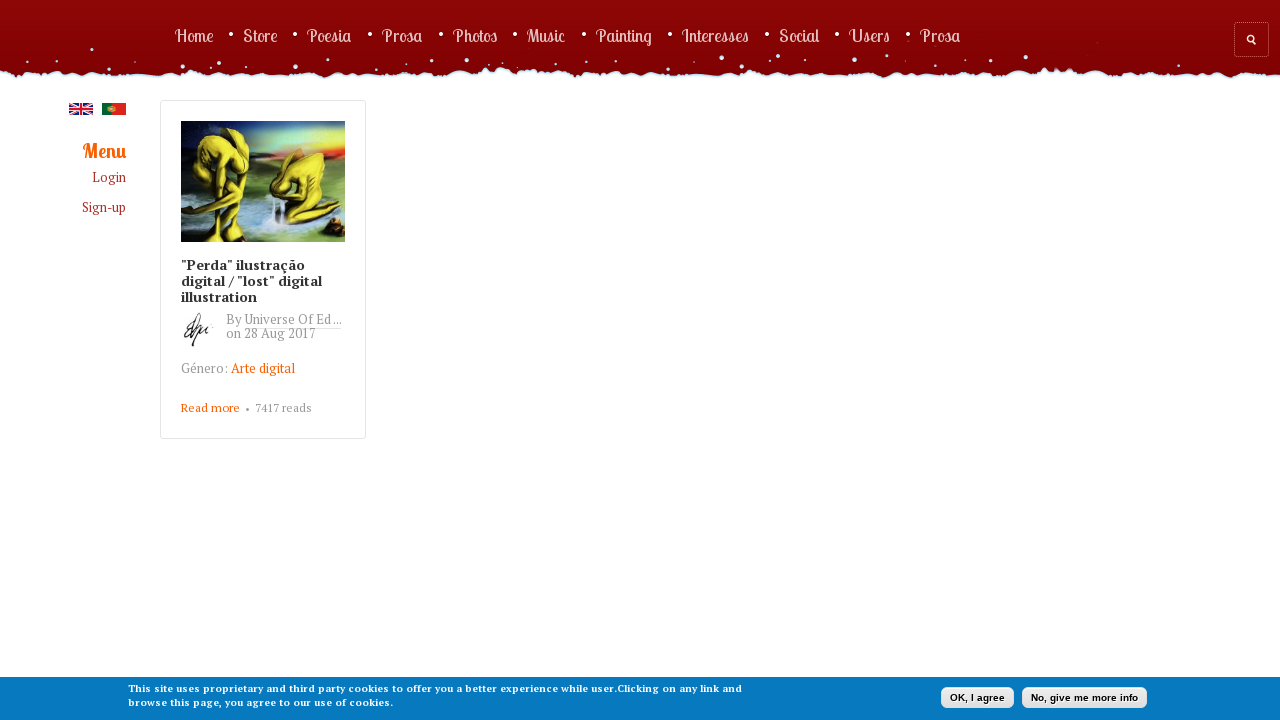

--- FILE ---
content_type: text/html; charset=utf-8
request_url: https://www.artelogy.com/en/tags/photoshop-art
body_size: 11195
content:
<!DOCTYPE html PUBLIC "-//W3C//DTD XHTML 1.0 Transitional//EN" "http://www.w3.org/TR/xhtml1/DTD/xhtml1-transitional.dtd">
<html xmlns="https://www.w3.org/1999/xhtml" xml:lang="en" lang="en" dir="ltr">
  <head>
    <meta http-equiv="Content-Type" content="text/html; charset=utf-8" />
<link rel="alternate" type="application/rss+xml" title="photoshop art" href="https://www.artelogy.com/en/taxonomy/term/7304/all/feed" />
<meta name="generator" content="Drupal 7 (https://www.drupal.org)" />
<link rel="canonical" href="https://www.artelogy.com/en/tags/photoshop-art" />
<link rel="shortlink" href="https://www.artelogy.com/en/taxonomy/term/7304" />
<meta property="og:site_name" content="Artelogy.com" />
<meta property="og:type" content="article" />
<meta property="og:url" content="https://www.artelogy.com/en/tags/photoshop-art" />
<meta property="og:title" content="photoshop art" />
<link rel="shortcut icon" href="https://www.artelogy.com/sites/default/files/artelogy%20ico.jpg" type="image/jpeg" />
    <title>photoshop art | Artelogy.com</title>
    <!-- META FOR IOS & HANDHELD -->
    <meta name="viewport" content="width=device-width, initial-scale=1.0, maximum-scale=1.0, user-scalable=yes"/>
    <meta name="HandheldFriendly" content="true" />
    <meta name="apple-touch-fullscreen" content="YES" />
    <meta name = "format-detection" content = "telephone=no"/>
    <!-- //META FOR IOS & HANDHELD -->
    <link rel="apple-touch-icon" href="https://www.artelogy.com/sites/default/files/field/manual/tb-apple-icon.png"/>
    <link type="text/css" rel="stylesheet" href="https://www.artelogy.com/sites/default/files/css/css_G8UiL8W4VsmbxQlCce0YboItibPU3Yh891VRMDWtZns.css" media="all" />
<link type="text/css" rel="stylesheet" href="https://www.artelogy.com/sites/default/files/css/css__LeQxW73LSYscb1O__H6f-j_jdAzhZBaesGL19KEB6U.css" media="all" />
<link type="text/css" rel="stylesheet" href="https://www.artelogy.com/sites/default/files/css/css_QF2_itpZXH8-W1I70OcmTvoSgOU0omy5HPd9-srYiqc.css" media="all" />
<link type="text/css" rel="stylesheet" href="https://www.artelogy.com/sites/default/files/css/css_s8oF6jfd7XY4j4EV72bKX2IRHatsRl0fK1ptX0lNy0k.css" media="all" />
<style type="text/css" media="all">
<!--/*--><![CDATA[/*><!--*/
#sliding-popup.sliding-popup-bottom{background:#0779BF;}#sliding-popup .popup-content #popup-text h2,#sliding-popup .popup-content #popup-text p{color:#ffffff !important;}

/*]]>*/-->
</style>
<link type="text/css" rel="stylesheet" href="https://www.artelogy.com/sites/default/files/css/css_OKyJuZqw5YYxb_uAr3BQGcVc3spgT5G67VHCWX6IaI0.css" media="all" />
<link type="text/css" rel="stylesheet" href="https://www.artelogy.com/sites/default/files/css/css_9PLRMl8oMbE6SZqYZOX1hmro9v_Dxc4BVN-T-ED-1Qs.css" media="all" />
<link type="text/css" rel="stylesheet" href="https://www.artelogy.com/sites/default/files/css/css_KKw0S-9WjejkYs80tp0BcGRHdNASoaaIc5hyYvca5ng.css" media="only screen" />
<link type="text/css" rel="stylesheet" href="https://www.artelogy.com/sites/default/files/css/css_uO8jFMBKGI8cKwyuAkvOrsq-LqkM0I2KQQHSbo2SqIQ.css" media="print" />
<link type="text/css" rel="stylesheet" href="https://www.artelogy.com/sites/default/files/css/css_TySc6r6Y0glLyQrFKwKOnb1-1WtfGSlsU6aenHBkUVQ.css" media="only screen and (min-width:1891px)" />
<link type="text/css" rel="stylesheet" href="https://www.artelogy.com/sites/default/files/css/css_UKM64bfWJ7MBugCyOr-CPOnKTtVG2luZWipxbX9E_jM.css" media="only screen and (min-width:1586px) and (max-width: 1890px)" />
<link type="text/css" rel="stylesheet" href="https://www.artelogy.com/sites/default/files/css/css_bxfWLeXUxA8PNJmhVHiIF9BlFyBYm856jEawl6xroec.css" media="only screen and (min-width:1236px) and (max-width: 1585px)" />
<link type="text/css" rel="stylesheet" href="https://www.artelogy.com/sites/default/files/css/css_1Dm2Ej6YBPshTOKugqC2YRrhk_lFoZNAyTwOhG_Gfu8.css" media="only screen and (min-width:1050px) and (max-width: 1235px)" />
<link type="text/css" rel="stylesheet" href="https://www.artelogy.com/sites/default/files/css/css_Om4gI9afrkwYpf6FR7CvdXbVdQt4wF9QjEuovDtLby4.css" media="only screen and (min-width: 720px) and (max-width: 1049px)" />
<link type="text/css" rel="stylesheet" href="https://www.artelogy.com/sites/default/files/css/css_TJoqhqICGlt8bYNt-aSjrqc4k9rbBJsTxsUBu4bbDmk.css" media="only screen and (min-width: 720px) and (max-width: 959px)" />
<link type="text/css" rel="stylesheet" href="https://www.artelogy.com/sites/default/files/css/css_KsrqlvSLbfKBM5Nvlcfl97b4aR5BburBJwAKsu_xnKk.css" media="only screen and (max-width:719px)" />
<link type="text/css" rel="stylesheet" href="https://www.artelogy.com/sites/default/files/css/css_FMdjK_eu1IVA4VvjrOjlqQei9P42IOBzV8hgaFhhUoM.css" media="only screen and (max-width:479px)" />
<link type="text/css" rel="stylesheet" href="https://www.artelogy.com/sites/default/files/css/css_ayYl8HvNiAd1YkWK1puGIIYUlH-CHcNH6RDHVqC43N0.css" media="all" />

<!--[if IE 7]>
<link type="text/css" rel="stylesheet" href="https://www.artelogy.com/sites/default/files/css/css_rbrILP5y9BR82PfQWqcnreZMc60OgCzu-iZ9ah34MAU.css" media="all" />
<![endif]-->

<!--[if IE]>
<link type="text/css" rel="stylesheet" href="https://www.artelogy.com/sites/default/files/css/css_eAySCIqlJhYocRN0WVPs9OFLc8ySR1mK51XpcUCUtOo.css" media="all" />
<![endif]-->

<!--[if lt IE 9]>
<link type="text/css" rel="stylesheet" href="https://www.artelogy.com/sites/default/files/css/css_CfY2eakKca3epDJ96_wvUyjhMKpQO01iFJoPcua8yyc.css" media="all" />
<![endif]-->

<!--[if IE]>
<link type="text/css" rel="stylesheet" href="https://www.artelogy.com/sites/default/files/css/css_7l7U8lBk8QiBD5xgkok0mEtHxXAOlOhhQnVhwFnaKUE.css" media="all" />
<![endif]-->

<!--[if IE 7]>
<link type="text/css" rel="stylesheet" href="https://www.artelogy.com/sites/default/files/css/css_sDknxUpleOYEWTycyXAWGp_noWDo2jpbOgn5cxtxJ0A.css" media="all" />
<![endif]-->
<link type="text/css" rel="stylesheet" href="https://www.artelogy.com/sites/default/files/css/css_Zf-oYQNSsLrg6IWGLIwLEzIg-2Tv0Xw6PiSv90sHh5A.css" media="all" />
    <script type="text/javascript" src="//ajax.googleapis.com/ajax/libs/jquery/1.12.4/jquery.min.js"></script>
<script type="text/javascript">
<!--//--><![CDATA[//><!--
window.jQuery || document.write("<script src='/sites/all/modules/jquery_update/replace/jquery/1.12/jquery.min.js'>\x3C/script>")
//--><!]]>
</script>
<script type="text/javascript" src="https://www.artelogy.com/misc/jquery-extend-3.4.0.js?v=1.12.4"></script>
<script type="text/javascript" src="https://www.artelogy.com/misc/jquery-html-prefilter-3.5.0-backport.js?v=1.12.4"></script>
<script type="text/javascript" src="https://www.artelogy.com/misc/jquery.once.js?v=1.2"></script>
<script type="text/javascript" src="https://www.artelogy.com/misc/drupal.js?sdmix5"></script>
<script type="text/javascript" src="https://www.artelogy.com/sites/all/modules/jquery_update/js/jquery_browser.js?v=0.0.1"></script>
<script type="text/javascript" src="//ajax.googleapis.com/ajax/libs/jqueryui/1.10.2/jquery-ui.min.js"></script>
<script type="text/javascript">
<!--//--><![CDATA[//><!--
window.jQuery.ui || document.write("<script src='/sites/all/modules/jquery_update/replace/ui/ui/minified/jquery-ui.min.js'>\x3C/script>")
//--><!]]>
</script>
<script type="text/javascript" src="https://www.artelogy.com/sites/all/modules/jquery_update/replace/ui/external/jquery.cookie.js?v=67fb34f6a866c40d0570"></script>
<script type="text/javascript" src="https://www.artelogy.com/sites/all/modules/jquery_update/replace/jquery.form/4/jquery.form.min.js?v=4.2.1"></script>
<script type="text/javascript" src="https://www.artelogy.com/misc/form-single-submit.js?v=7.98"></script>
<script type="text/javascript" src="https://www.artelogy.com/misc/ajax.js?v=7.98"></script>
<script type="text/javascript" src="https://www.artelogy.com/sites/all/modules/jquery_update/js/jquery_update.js?v=0.0.1"></script>
<script type="text/javascript" src="https://www.artelogy.com/sites/all/modules/comment_notify/comment_notify.js?sdmix5"></script>
<script type="text/javascript" src="https://www.artelogy.com/sites/all/modules/tb_rss_feed/js/json2.js?sdmix5"></script>
<script type="text/javascript" src="https://www.artelogy.com/sites/all/modules/tb_rss_feed/js/tb_rss_feed.js?sdmix5"></script>
<script type="text/javascript" src="https://www.artelogy.com/sites/all/modules/tb_social_feed/js/json2.js?sdmix5"></script>
<script type="text/javascript" src="https://www.artelogy.com/sites/all/modules/tb_social_feed/js/tb_social_feed.js?sdmix5"></script>
<script type="text/javascript" src="https://www.artelogy.com/sites/all/modules/tb_social_feed/js/tb_social_facebook.js?sdmix5"></script>
<script type="text/javascript" src="https://www.artelogy.com/sites/all/modules/tb_theme_feed/js/tb_theme_feed.js?sdmix5"></script>
<script type="text/javascript" src="https://www.artelogy.com/sites/all/modules/ubercart/uc_file/uc_file.js?sdmix5"></script>
<script type="text/javascript" src="https://www.artelogy.com/sites/all/modules/lightbox2/js/lightbox.js?sdmix5"></script>
<script type="text/javascript" src="https://www.artelogy.com/misc/progress.js?v=7.98"></script>
<script type="text/javascript" src="https://www.artelogy.com/sites/all/modules/ctools/js/modal.js?sdmix5"></script>
<script type="text/javascript" src="https://www.artelogy.com/sites/all/modules/modal_forms/js/modal_forms_popup.js?sdmix5"></script>
<script type="text/javascript">
<!--//--><![CDATA[//><!--

	(function ($) {
	  if (Drupal.Nucleus == undefined) {
		Drupal.Nucleus = {};
	  }
	  Drupal.behaviors.skinMenuAction = {
		attach: function (context) {
		  jQuery(".change-skin-button").click(function() {
			parts = this.href.split("/");
			style = parts[parts.length - 1];
			jQuery.cookie("nucleus_skin", style, {path: "/"});
			window.location.reload();
			return false;
		  });
		}
	  }
	})(jQuery);
  
//--><!]]>
</script>
<script type="text/javascript">
<!--//--><![CDATA[//><!--

    Drupal.TBWall = Drupal.TBWall || {};
    Drupal.TBWall.lazyload_icon = '/sites/all/themes/tb_wall/images/loading-img.gif';
  
//--><!]]>
</script>
<script type="text/javascript" src="https://www.artelogy.com/sites/all/modules/extlink/js/extlink.js?sdmix5"></script>
<script type="text/javascript" src="https://www.artelogy.com/sites/all/libraries/superfish/jquery.hoverIntent.minified.js?sdmix5"></script>
<script type="text/javascript" src="https://www.artelogy.com/sites/all/libraries/superfish/sftouchscreen.js?sdmix5"></script>
<script type="text/javascript" src="https://www.artelogy.com/sites/all/libraries/superfish/sfsmallscreen.js?sdmix5"></script>
<script type="text/javascript" src="https://www.artelogy.com/sites/all/libraries/superfish/supposition.js?sdmix5"></script>
<script type="text/javascript" src="https://www.artelogy.com/sites/all/libraries/superfish/superfish.js?sdmix5"></script>
<script type="text/javascript" src="https://www.artelogy.com/sites/all/libraries/superfish/supersubs.js?sdmix5"></script>
<script type="text/javascript" src="https://www.artelogy.com/sites/all/modules/superfish/superfish.js?sdmix5"></script>
<script type="text/javascript" src="https://www.artelogy.com/sites/all/themes/nucleus/nucleus/js/jquery.cookie.js?sdmix5"></script>
<script type="text/javascript" src="https://www.artelogy.com/sites/all/themes/tb_wall/js/jquery.matchHeights.min.js?sdmix5"></script>
<script type="text/javascript" src="https://www.artelogy.com/sites/all/themes/tb_wall/js/jquery.masonry.min.js?sdmix5"></script>
<script type="text/javascript" src="https://www.artelogy.com/sites/all/themes/tb_wall/js/modernizr-transitions.js?sdmix5"></script>
<script type="text/javascript" src="https://www.artelogy.com/sites/all/themes/tb_wall/js/jquery.mousewheel.min.js?sdmix5"></script>
<script type="text/javascript" src="https://www.artelogy.com/sites/all/themes/tb_wall/js/jquery-ui-1.8.21.custom.min.js?sdmix5"></script>
<script type="text/javascript" src="https://www.artelogy.com/sites/all/themes/tb_wall/js/jquery.mCustomScrollbar.js?sdmix5"></script>
<script type="text/javascript" src="https://www.artelogy.com/sites/all/themes/tb_wall/js/iscroll.js?sdmix5"></script>
<script type="text/javascript" src="https://www.artelogy.com/sites/all/themes/tb_wall/js/jquery.smooth-scroll.js?sdmix5"></script>
<script type="text/javascript" src="https://www.artelogy.com/sites/all/themes/tb_wall/js/tb_wall.js?sdmix5"></script>
<script type="text/javascript">
<!--//--><![CDATA[//><!--
jQuery.extend(Drupal.settings, {"basePath":"\/","pathPrefix":"en\/","setHasJsCookie":0,"ajaxPageState":{"theme":"tb_wall","theme_token":"9zUX5FFWp4MPRs1Yw19lxF3MKeaUn-Vsh8NWQjnlA7I","jquery_version":"1.12","jquery_version_token":"66orTgbfSOx-Zg7Q__ntSxdHwdcElb_02bdKPPaalzY","js":{"sites\/all\/modules\/extlink_extra\/extlink_extra.js":1,"sites\/all\/modules\/eu-cookie-compliance\/js\/eu_cookie_compliance.js":1,"\/\/ajax.googleapis.com\/ajax\/libs\/jquery\/1.12.4\/jquery.min.js":1,"0":1,"misc\/jquery-extend-3.4.0.js":1,"misc\/jquery-html-prefilter-3.5.0-backport.js":1,"misc\/jquery.once.js":1,"misc\/drupal.js":1,"sites\/all\/modules\/jquery_update\/js\/jquery_browser.js":1,"\/\/ajax.googleapis.com\/ajax\/libs\/jqueryui\/1.10.2\/jquery-ui.min.js":1,"1":1,"sites\/all\/modules\/jquery_update\/replace\/ui\/external\/jquery.cookie.js":1,"sites\/all\/modules\/jquery_update\/replace\/jquery.form\/4\/jquery.form.min.js":1,"misc\/form-single-submit.js":1,"misc\/ajax.js":1,"sites\/all\/modules\/jquery_update\/js\/jquery_update.js":1,"sites\/all\/modules\/comment_notify\/comment_notify.js":1,"sites\/all\/modules\/tb_rss_feed\/js\/json2.js":1,"sites\/all\/modules\/tb_rss_feed\/js\/tb_rss_feed.js":1,"sites\/all\/modules\/tb_social_feed\/js\/json2.js":1,"sites\/all\/modules\/tb_social_feed\/js\/tb_social_feed.js":1,"sites\/all\/modules\/tb_social_feed\/js\/tb_social_facebook.js":1,"sites\/all\/modules\/tb_theme_feed\/js\/tb_theme_feed.js":1,"sites\/all\/modules\/ubercart\/uc_file\/uc_file.js":1,"sites\/all\/modules\/lightbox2\/js\/lightbox.js":1,"misc\/progress.js":1,"sites\/all\/modules\/ctools\/js\/modal.js":1,"sites\/all\/modules\/modal_forms\/js\/modal_forms_popup.js":1,"2":1,"3":1,"sites\/all\/modules\/extlink\/js\/extlink.js":1,"sites\/all\/libraries\/superfish\/jquery.hoverIntent.minified.js":1,"sites\/all\/libraries\/superfish\/sftouchscreen.js":1,"sites\/all\/libraries\/superfish\/sfsmallscreen.js":1,"sites\/all\/libraries\/superfish\/supposition.js":1,"sites\/all\/libraries\/superfish\/superfish.js":1,"sites\/all\/libraries\/superfish\/supersubs.js":1,"sites\/all\/modules\/superfish\/superfish.js":1,"sites\/all\/themes\/nucleus\/nucleus\/js\/jquery.cookie.js":1,"sites\/all\/themes\/tb_wall\/js\/jquery.matchHeights.min.js":1,"sites\/all\/themes\/tb_wall\/js\/jquery.masonry.min.js":1,"sites\/all\/themes\/tb_wall\/js\/modernizr-transitions.js":1,"sites\/all\/themes\/tb_wall\/js\/jquery.mousewheel.min.js":1,"sites\/all\/themes\/tb_wall\/js\/jquery-ui-1.8.21.custom.min.js":1,"sites\/all\/themes\/tb_wall\/js\/jquery.mCustomScrollbar.js":1,"sites\/all\/themes\/tb_wall\/js\/iscroll.js":1,"sites\/all\/themes\/tb_wall\/js\/jquery.smooth-scroll.js":1,"sites\/all\/themes\/tb_wall\/js\/tb_wall.js":1},"css":{"modules\/system\/system.base.css":1,"modules\/system\/system.menus.css":1,"modules\/system\/system.messages.css":1,"modules\/system\/system.theme.css":1,"sites\/all\/themes\/nucleus\/nucleus\/css\/base.css":1,"misc\/ui\/jquery.ui.core.css":1,"misc\/ui\/jquery.ui.theme.css":1,"sites\/all\/modules\/comment_notify\/comment_notify.css":1,"sites\/all\/modules\/simplenews\/simplenews.css":1,"modules\/comment\/comment.css":1,"modules\/field\/theme\/field.css":1,"modules\/node\/node.css":1,"modules\/poll\/poll.css":1,"modules\/search\/search.css":1,"sites\/all\/modules\/tb_rss_feed\/css\/tb_rss_feed.css":1,"sites\/all\/modules\/tb_social_feed\/css\/tb_social_feed.css":1,"sites\/all\/modules\/tb_theme_feed\/css\/tb_theme_feed.css":1,"sites\/all\/modules\/ubercart\/uc_file\/uc_file.css":1,"sites\/all\/modules\/ubercart\/uc_order\/uc_order.css":1,"sites\/all\/modules\/ubercart\/uc_product\/uc_product.css":1,"sites\/all\/modules\/ubercart\/uc_store\/uc_store.css":1,"modules\/user\/user.css":1,"sites\/all\/modules\/youtube\/css\/youtube.css":1,"sites\/all\/modules\/extlink\/css\/extlink.css":1,"modules\/forum\/forum.css":1,"sites\/all\/modules\/views\/css\/views.css":1,"sites\/all\/modules\/ckeditor\/css\/ckeditor.css":1,"sites\/all\/modules\/ctools\/css\/ctools.css":1,"sites\/all\/modules\/lightbox2\/css\/lightbox.css":1,"sites\/all\/modules\/ctools\/css\/modal.css":1,"sites\/all\/modules\/modal_forms\/css\/modal_forms_popup.css":1,"sites\/all\/modules\/panels\/css\/panels.css":1,"sites\/all\/modules\/rate\/rate.css":1,"modules\/locale\/locale.css":1,"0":1,"sites\/all\/modules\/eu-cookie-compliance\/css\/eu_cookie_compliance.css":1,"sites\/all\/modules\/extlink_extra\/extlink_extra.508.css":1,"sites\/all\/libraries\/superfish\/css\/superfish.css":1,"sites\/all\/libraries\/superfish\/style\/default.css":1,"sites\/all\/themes\/nucleus\/nucleus\/css\/messages.css":1,"sites\/all\/themes\/tb_wall\/css\/html-elements.css":1,"sites\/all\/themes\/tb_wall\/css\/forms.css":1,"sites\/all\/themes\/tb_wall\/css\/page.css":1,"sites\/all\/themes\/tb_wall\/css\/articles.css":1,"sites\/all\/themes\/tb_wall\/css\/comments.css":1,"sites\/all\/themes\/tb_wall\/css\/forum.css":1,"sites\/all\/themes\/tb_wall\/css\/fields.css":1,"sites\/all\/themes\/tb_wall\/css\/blocks.css":1,"sites\/all\/themes\/tb_wall\/css\/navigation.css":1,"sites\/all\/themes\/tb_wall\/css\/fonts.css":1,"sites\/all\/themes\/tb_wall\/css\/typo.css":1,"sites\/all\/themes\/tb_wall\/css\/layout.css":1,"sites\/all\/themes\/tb_wall\/css\/scrollbar.css":1,"sites\/all\/themes\/tb_wall\/css\/css3.css":1,"sites\/all\/themes\/tb_wall\/css\/ricardo.css":1,"sites\/all\/themes\/nucleus\/nucleus\/css\/responsive\/responsive.css":1,"sites\/all\/themes\/tb_wall\/css\/print.css":1,"sites\/all\/themes\/tb_wall\/css\/screens\/layout-hd.css":1,"sites\/all\/themes\/tb_wall\/css\/screens\/layout-wide-extra.css":1,"sites\/all\/themes\/tb_wall\/css\/screens\/layout-wide.css":1,"sites\/all\/themes\/tb_wall\/css\/screens\/layout-normal.css":1,"sites\/all\/themes\/tb_wall\/css\/screens\/tablet.css":1,"sites\/all\/themes\/tb_wall\/css\/screens\/tablet-vertical.css":1,"sites\/all\/themes\/tb_wall\/css\/screens\/mobile.css":1,"sites\/all\/themes\/tb_wall\/css\/screens\/mobile-vertical.css":1,"sites\/all\/themes\/tb_wall\/css\/superfish\/wall.css":1,"sites\/all\/themes\/nucleus\/nucleus\/css\/ie7.css":1,"sites\/all\/themes\/nucleus\/nucleus\/css\/ie.css":1,"sites\/all\/themes\/tb_wall\/css\/jquery.mCustomScrollbar.css":1,"sites\/all\/themes\/tb_wall\/css\/ie8.css":1,"sites\/all\/themes\/tb_wall\/css\/ie.css":1,"sites\/all\/themes\/tb_wall\/css\/ie7.css":1,"public:\/\/nucleus\/grid-fluid-24-100.css":1,"sites\/all\/themes\/tb_wall\/skins\/christmas\/style.css":1}},"lightbox2":{"rtl":"0","file_path":"\/(\\w\\w\/)public:\/","default_image":"\/sites\/all\/modules\/lightbox2\/images\/brokenimage.jpg","border_size":10,"font_color":"000","box_color":"fff","top_position":"","overlay_opacity":"0.8","overlay_color":"000","disable_close_click":true,"resize_sequence":0,"resize_speed":400,"fade_in_speed":400,"slide_down_speed":600,"use_alt_layout":false,"disable_resize":false,"disable_zoom":false,"force_show_nav":false,"show_caption":true,"loop_items":false,"node_link_text":"View Image Details","node_link_target":false,"image_count":"Image !current of !total","video_count":"Video !current of !total","page_count":"Page !current of !total","lite_press_x_close":"press \u003Ca href=\u0022#\u0022 onclick=\u0022hideLightbox(); return FALSE;\u0022\u003E\u003Ckbd\u003Ex\u003C\/kbd\u003E\u003C\/a\u003E to close","download_link_text":"","enable_login":false,"enable_contact":false,"keys_close":"c x 27","keys_previous":"p 37","keys_next":"n 39","keys_zoom":"z","keys_play_pause":"32","display_image_size":"original","image_node_sizes":"()","trigger_lightbox_classes":"","trigger_lightbox_group_classes":"","trigger_slideshow_classes":"","trigger_lightframe_classes":"","trigger_lightframe_group_classes":"","custom_class_handler":0,"custom_trigger_classes":"","disable_for_gallery_lists":true,"disable_for_acidfree_gallery_lists":true,"enable_acidfree_videos":true,"slideshow_interval":5000,"slideshow_automatic_start":true,"slideshow_automatic_exit":true,"show_play_pause":true,"pause_on_next_click":false,"pause_on_previous_click":true,"loop_slides":false,"iframe_width":600,"iframe_height":400,"iframe_border":1,"enable_video":false,"useragent":"Mozilla\/5.0 (Macintosh; Intel Mac OS X 10_15_7) AppleWebKit\/537.36 (KHTML, like Gecko) Chrome\/131.0.0.0 Safari\/537.36; ClaudeBot\/1.0; +claudebot@anthropic.com)"},"CToolsModal":{"loadingText":"Loading...","closeText":"Close Window","closeImage":"\u003Cimg data-src=\u0022https:\/\/www.artelogy.com\/sites\/all\/modules\/ctools\/images\/icon-close-window.png\u0022 src=\u0022https:\/\/www.artelogy.com\/sites\/default\/files\/tb_wall_lazyload_images\/16x16.png\u0022 alt=\u0022Close window\u0022 title=\u0022Close window\u0022 \/\u003E","throbber":"\u003Cimg data-src=\u0022https:\/\/www.artelogy.com\/sites\/all\/modules\/ctools\/images\/throbber.gif\u0022 src=\u0022https:\/\/www.artelogy.com\/sites\/default\/files\/tb_wall_lazyload_images\/32x32.png\u0022 alt=\u0022Loading\u0022 title=\u0022Loading...\u0022 \/\u003E"},"modal-popup-small":{"modalSize":{"type":"fixed","width":300,"height":500},"modalOptions":{"opacity":0.85,"background":"#000"},"animation":"fadeIn","modalTheme":"ModalFormsPopup","throbber":"\u003Cimg data-src=\u0022https:\/\/www.artelogy.com\/sites\/all\/modules\/modal_forms\/images\/loading_animation.gif\u0022 src=\u0022https:\/\/www.artelogy.com\/sites\/default\/files\/tb_wall_lazyload_images\/32x32.png\u0022 alt=\u0022Loading...\u0022 title=\u0022Loading\u0022 \/\u003E","closeText":"Close"},"modal-popup-medium":{"modalSize":{"type":"fixed","width":550,"height":650},"modalOptions":{"opacity":0.85,"background":"#000"},"animation":"fadeIn","modalTheme":"ModalFormsPopup","throbber":"\u003Cimg data-src=\u0022https:\/\/www.artelogy.com\/sites\/all\/modules\/modal_forms\/images\/loading_animation.gif\u0022 src=\u0022https:\/\/www.artelogy.com\/sites\/default\/files\/tb_wall_lazyload_images\/32x32.png\u0022 alt=\u0022Loading...\u0022 title=\u0022Loading\u0022 \/\u003E","closeText":"Close"},"modal-popup-large":{"modalSize":{"type":"fixed","width":550,"height":750},"modalOptions":{"opacity":0.85,"background":"#000"},"animation":"fadeIn","modalTheme":"ModalFormsPopup","throbber":"\u003Cimg data-src=\u0022https:\/\/www.artelogy.com\/sites\/all\/modules\/modal_forms\/images\/loading_animation.gif\u0022 src=\u0022https:\/\/www.artelogy.com\/sites\/default\/files\/tb_wall_lazyload_images\/32x32.png\u0022 alt=\u0022Loading...\u0022 title=\u0022Loading\u0022 \/\u003E","closeText":"Close"},"tb_social_feed":{"path":"https:\/\/www.artelogy.com\/sites\/all\/modules\/tb_social_feed"},"eu_cookie_compliance":{"popup_enabled":1,"popup_agreed_enabled":0,"popup_hide_agreed":0,"popup_clicking_confirmation":1,"popup_html_info":"\u003Cdiv\u003E\n  \u003Cdiv class =\u0022popup-content info\u0022\u003E\n    \u003Cdiv id=\u0022popup-text\u0022\u003E\n      \u003Cp\u003EThis site uses proprietary and third party cookies to offer you a better experience while user.Clicking on any link and browse this page, you agree to our use of cookies.\u003C\/p\u003E\n    \u003C\/div\u003E\n    \u003Cdiv id=\u0022popup-buttons\u0022\u003E\n      \u003Cbutton type=\u0022button\u0022 class=\u0022agree-button\u0022\u003EOK, I agree\u003C\/button\u003E\n      \u003Cbutton type=\u0022button\u0022 class=\u0022find-more-button\u0022\u003ENo, give me more info\u003C\/button\u003E\n    \u003C\/div\u003E\n  \u003C\/div\u003E\n\u003C\/div\u003E\n","popup_html_agreed":"\u003Cdiv\u003E\n  \u003Cdiv class =\u0022popup-content agreed\u0022\u003E\n    \u003Cdiv id=\u0022popup-text\u0022\u003E\n      \u003Cp\u003EThank you for accepting our cookies. You can now ignore this message or learn more about cookies.\u003C\/p\u003E\n    \u003C\/div\u003E\n    \u003Cdiv id=\u0022popup-buttons\u0022\u003E\n      \u003Cbutton type=\u0022button\u0022 class=\u0022hide-popup-button\u0022\u003EHide\u003C\/button\u003E\n      \u003Cbutton type=\u0022button\u0022 class=\u0022find-more-button\u0022 \u003EMore info\u003C\/button\u003E\n    \u003C\/div\u003E\n  \u003C\/div\u003E\n\u003C\/div\u003E","popup_height":"auto","popup_width":"100%","popup_delay":1000,"popup_link":"http:\/\/www.artelogy.com\/en\/informacoes\/privacy-and-cookies","popup_link_new_window":1,"popup_position":null,"popup_language":"en","domain":"artelogy.com"},"extlink_extra":{"extlink_alert_type":"","extlink_alert_timer":"0","extlink_alert_url":"\/en\/now-leaving","extlink_cache_fix":0,"extlink_exclude_warning":"","extlink_508_fix":1,"extlink_508_text":" [external link]","extlink_url_override":0,"extlink_url_params":{"external_url":null,"back_url":null}},"urlIsAjaxTrusted":{"\/en\/tags\/photoshop-art":true},"superfish":{"1":{"id":"1","sf":{"animation":{"opacity":"show","height":"show"},"speed":"\u0027fast\u0027","autoArrows":false,"dropShadows":false,"disableHI":false},"plugins":{"touchscreen":{"mode":"window_width"},"smallscreen":{"mode":"window_width","addSelected":false,"menuClasses":false,"hyperlinkClasses":false,"title":"Main menu"},"supposition":true,"bgiframe":false,"supersubs":{"minWidth":"12","maxWidth":"27","extraWidth":1}}}},"extlink":{"extTarget":"_blank","extClass":0,"extLabel":"(link is external)","extImgClass":0,"extIconPlacement":"append","extSubdomains":1,"extExclude":"","extInclude":"","extCssExclude":"","extCssExplicit":"","extAlert":0,"extAlertText":{"value":"Ao clicar neste link deixar\u00e1 o artelogy.com.\r\nSer\u00e1 redirecionado para um outro site.\r\n\r\nN\u00e3o nos podemos responsabilizar pelo conte\u00fado de outros sites.\r\nAgradecidos por ter visitado o artelogy.com\r\nEsperamos que a sua visita tenha sido agrad\u00e1vel. Volte sempre!\r\n  \r\n  ","format":"full_html"},"mailtoClass":0,"mailtoLabel":"(link sends e-mail)","extUseFontAwesome":false}});
//--><!]]>
</script>


	<!--  aqui -->
	<div id="fb-root"></div>
  <script async defer crossorigin="anonymous" src="https://connect.facebook.net/en_US/sdk.js#xfbml=1&version=v18.0" nonce="xmk3lL4f"></script>


	
	  <!--
    <script>
    // Get the artelogy modal
    var artelogy_modal = document.getElementById("artelogy_modal_content");
    var btn = document.getElementById("modal_btn");
    var span = document.getElementsByClassName("close")[0];
    btn.onclick = function() {
      artelogy_modal.style.display = "block";
    }

    span.onclick = function() {
      artelogy_modal.style.display = "none";
    }
    window.onclick = function(event) {
      if (event.target == modal) {
        artelogy_modal.style.display = "none";
      }
    }
    </script>
  -->
  <!-- Global site tag (gtag.js) - Google Analytics -->
  <script async src="https://www.googletagmanager.com/gtag/js?id=UA-8566245-2"></script>
  <script>
    window.dataLayer = window.dataLayer || [];
    function gtag(){dataLayer.push(arguments);}
    gtag('js', new Date());

    gtag('config', 'UA-8566245-2');
  </script>

  </head>

  <body class="html not-front not-logged-in no-sidebars page-taxonomy page-taxonomy-term page-taxonomy-term- page-taxonomy-term-7304 i18n-en tb-wall fluid-grid grid-24-based bf-a fs-small christmas-skin tb-wall-mobile">

  

    <div id="skip-link"><a href="#main-content" class="element-invisible element-focusable">Skip to main content</a></div>
        
<div id="page" class="page-default christmas-skin">
  <a name="Top" id="Top"></a>
	
	
	
  <!-- HEADER -->
  <div id="header-wrapper" class="wrapper">
    <div class="container grid-24">
      <div class="grid-inner clearfix">
        <div id="header" class="clearfix">

          
                    		                          <div class="region region-header">
    <div id="block-search-form" class="block block-search">
  <div class="block-inner clearfix">
    
    
    
    <div class="block-content clearfix">
      <form action="/en/tags/photoshop-art" method="post" id="search-block-form" accept-charset="UTF-8"><div><div class="container-inline">
      <h2 class="element-invisible">Search form</h2>
    <div class="form-item form-type-textfield form-item-search-block-form">
  <label class="element-invisible" for="edit-search-block-form--2">Search </label>
 <input title="Enter the terms you wish to search for." type="text" id="edit-search-block-form--2" name="search_block_form" value="" size="15" maxlength="128" class="form-text" />
</div>
<div class="form-actions form-wrapper" id="edit-actions"><span class="button edit-submit">
    <input type="submit" name="op" id="edit-submit" value="Search"  class="form-submit" />
    </span>
</div><input type="hidden" name="form_build_id" value="form-03ygFRCTUXuxHXLn5Sla0xDnLJ6flvQr3lYqgBsRZG4" />
<input type="hidden" name="form_id" value="search_block_form" />
</div>
</div></form>    </div>
  </div>
</div>
  </div>
          		  
          
                    <!-- MAIN NAV -->
          <div id="menu-bar-wrapper">         
            <div id="menu-bar-inner" class="grid-inner clearfix">   <div class="region region-menu-bar">
    <div id="block-superfish-1" class="block block-superfish">
  <div class="block-inner clearfix">
    
          <h2 class="block-title element-invisible">Main menu</h2>
    
    
    <div class="block-content clearfix">
      <ul id="superfish-1" class="menu sf-menu sf-main-menu sf-horizontal sf-style-wall sf-total-items-11 sf-parent-items-5 sf-single-items-6"><li id="menu-218-1" class="first odd sf-item-1 sf-depth-1 sf-total-children-8 sf-parent-children-0 sf-single-children-8 menuparent"><a href="/en" title="" class="sf-depth-1 menuparent">Home</a><ul><li id="menu-2227-1" class="first odd sf-item-1 sf-depth-2 sf-no-children"><a href="/en/informa%C3%A7%C3%B5es" title="" class="sf-depth-2">Informations</a></li><li id="menu-2228-1" class="middle even sf-item-2 sf-depth-2 sf-no-children"><a href="/en/concursos" title="" class="sf-depth-2">Contests</a></li><li id="menu-2229-1" class="middle odd sf-item-3 sf-depth-2 sf-no-children"><a href="/en/inqueritos" title="" class="sf-depth-2">Polls</a></li><li id="menu-2230-1" class="middle even sf-item-4 sf-depth-2 sf-no-children"><a href="/en/informacoes/resultados" title="" class="sf-depth-2">Survey results</a></li><li id="menu-2232-1" class="middle odd sf-item-5 sf-depth-2 sf-no-children"><a href="/en/informacoes/frequently-asked-questions" class="sf-depth-2">FAQ</a></li><li id="menu-2233-1" class="middle even sf-item-6 sf-depth-2 sf-no-children"><a href="/en/legal" title="" class="sf-depth-2">Terms &amp; Conditions</a></li><li id="menu-2234-1" class="middle odd sf-item-7 sf-depth-2 sf-no-children"><a href="/en/informacoes/privacy-policy" class="sf-depth-2">Privacy</a></li><li id="menu-2236-1" class="last even sf-item-8 sf-depth-2 sf-no-children"><a href="/en/contact" title="" class="sf-depth-2">Contact us</a></li></ul></li><li id="menu-1420-1" class="middle even sf-item-2 sf-depth-1 sf-total-children-15 sf-parent-children-0 sf-single-children-15 menuparent"><a href="/en/store" title="" class="sf-depth-1 menuparent">Store</a><ul><li id="menu-1421-1" class="first odd sf-item-1 sf-depth-2 sf-no-children"><a href="/en/cat%C3%A1logo/artesanato" title="" class="sf-depth-2">Artesanato</a></li><li id="menu-1422-1" class="middle even sf-item-2 sf-depth-2 sf-no-children"><a href="/en/cat%C3%A1logo/design" title="" class="sf-depth-2">Design</a></li><li id="menu-1423-1" class="middle odd sf-item-3 sf-depth-2 sf-no-children"><a href="/en/cat%C3%A1logo/divertido-e-bizarro" title="" class="sf-depth-2">Divertido e bizarro</a></li><li id="menu-1424-1" class="middle even sf-item-4 sf-depth-2 sf-no-children"><a href="/en/cat%C3%A1logo/ebook" title="" class="sf-depth-2">Ebooks</a></li><li id="menu-1425-1" class="middle odd sf-item-5 sf-depth-2 sf-no-children"><a href="/en/cat%C3%A1logo/escrita-e-tradu%C3%A7%C3%A3o" title="" class="sf-depth-2">Escrita e tradução</a></li><li id="menu-1433-1" class="middle even sf-item-6 sf-depth-2 sf-no-children"><a href="/en/cat%C3%A1logo/fotografia-modelos" title="Fotografia, fotógrafos e modelos." class="sf-depth-2">Fotografia</a></li><li id="menu-1504-1" class="middle odd sf-item-7 sf-depth-2 sf-no-children"><a href="/en/cat%C3%A1logo/livro-objecto-0" title="" class="sf-depth-2">Livros-Objecto</a></li><li id="menu-1426-1" class="middle even sf-item-8 sf-depth-2 sf-no-children"><a href="/en/cat%C3%A1logo/livro" title="" class="sf-depth-2">Livros</a></li><li id="menu-1427-1" class="middle odd sf-item-9 sf-depth-2 sf-no-children"><a href="/en/cat%C3%A1logo/mp3" title="" class="sf-depth-2">MP3´s</a></li><li id="menu-1428-1" class="middle even sf-item-10 sf-depth-2 sf-no-children"><a href="/en/cat%C3%A1logo/m%C3%BAsica-e-a%C3%BAdio" title="" class="sf-depth-2">Música e aúdio</a></li><li id="menu-1429-1" class="middle odd sf-item-11 sf-depth-2 sf-no-children"><a href="/en/cat%C3%A1logo/outros" title="" class="sf-depth-2">Outros</a></li><li id="menu-1434-1" class="middle even sf-item-12 sf-depth-2 sf-no-children"><a href="/en/cat%C3%A1logo/pintura-desenho" title="" class="sf-depth-2">Pintura e desenho</a></li><li id="menu-1430-1" class="middle odd sf-item-13 sf-depth-2 sf-no-children"><a href="/en/cat%C3%A1logo/prenda" title="" class="sf-depth-2">Prendas</a></li><li id="menu-1431-1" class="middle even sf-item-14 sf-depth-2 sf-no-children"><a href="/en/cat%C3%A1logo/publicidade" title="" class="sf-depth-2">Publicidade</a></li><li id="menu-1432-1" class="last odd sf-item-15 sf-depth-2 sf-no-children"><a href="/en/cat%C3%A1logo/video" title="" class="sf-depth-2">Video</a></li></ul></li><li id="menu-1091-1" class="middle odd sf-item-3 sf-depth-1 sf-no-children"><a href="/en/poesia" class="sf-depth-1">Poesia</a></li><li id="menu-1092-1" class="middle even sf-item-4 sf-depth-1 sf-no-children"><a href="/en/prosa" class="sf-depth-1">Prosa</a></li><li id="menu-1099-1" class="middle odd sf-item-5 sf-depth-1 sf-total-children-14 sf-parent-children-0 sf-single-children-14 menuparent"><a href="/en/fotografia" title="" class="sf-depth-1 menuparent">Photos</a><ul><li id="menu-1506-1" class="first odd sf-item-1 sf-depth-2 sf-no-children"><a href="/en/g%C3%A9nero-fotografias/arte" title="" class="sf-depth-2">Arte</a></li><li id="menu-1513-1" class="middle even sf-item-2 sf-depth-2 sf-no-children"><a href="/en/g%C3%A9nero-fotografias/cidades" title="" class="sf-depth-2">Cidades</a></li><li id="menu-1514-1" class="middle odd sf-item-3 sf-depth-2 sf-no-children"><a href="/en/g%C3%A9nero-fotografias/corpos" title="" class="sf-depth-2">Corpos</a></li><li id="menu-1515-1" class="middle even sf-item-4 sf-depth-2 sf-no-children"><a href="/en/g%C3%A9nero-fotografias/eventos" title="" class="sf-depth-2">Eventos</a></li><li id="menu-1516-1" class="middle odd sf-item-5 sf-depth-2 sf-no-children"><a href="/en/g%C3%A9nero-fotografias/memes" title="" class="sf-depth-2">Memes</a></li><li id="menu-1517-1" class="middle even sf-item-6 sf-depth-2 sf-no-children"><a href="/en/g%C3%A9nero-fotografias/monumentos" title="" class="sf-depth-2">Monumentos</a></li><li id="menu-1518-1" class="middle odd sf-item-7 sf-depth-2 sf-no-children"><a href="/en/g%C3%A9nero-fotografias/natureza" title="" class="sf-depth-2">Natureza</a></li><li id="menu-1519-1" class="middle even sf-item-8 sf-depth-2 sf-no-children"><a href="/en/g%C3%A9nero-fotografias/n%C3%BAs" title="" class="sf-depth-2">Nus</a></li><li id="menu-1520-1" class="middle odd sf-item-9 sf-depth-2 sf-no-children"><a href="/en/g%C3%A9nero-fotografias/outros" title="" class="sf-depth-2">Outros</a></li><li id="menu-1521-1" class="middle even sf-item-10 sf-depth-2 sf-no-children"><a href="/en/g%C3%A9nero-fotografias/paisagens" title="" class="sf-depth-2">Paisagens</a></li><li id="menu-1522-1" class="middle odd sf-item-11 sf-depth-2 sf-no-children"><a href="/en/g%C3%A9nero-fotografias/pessoais" title="" class="sf-depth-2">Pessoais</a></li><li id="menu-1523-1" class="middle even sf-item-12 sf-depth-2 sf-no-children"><a href="/en/g%C3%A9nero-fotografias/pessoas" title="" class="sf-depth-2">Pessoas</a></li><li id="menu-1524-1" class="middle odd sf-item-13 sf-depth-2 sf-no-children"><a href="/en/g%C3%A9nero-fotografias/rostos" title="" class="sf-depth-2">Rostos</a></li><li id="menu-1525-1" class="last even sf-item-14 sf-depth-2 sf-no-children"><a href="/en/g%C3%A9nero-fotografias/wallpapers" title="" class="sf-depth-2">Wallpapers</a></li></ul></li><li id="menu-1497-1" class="middle even sf-item-6 sf-depth-1 sf-no-children"><a href="/en/musica" title="" class="sf-depth-1">Music</a></li><li id="menu-1090-1" class="middle odd sf-item-7 sf-depth-1 sf-no-children"><a href="/en/pintura" class="sf-depth-1">Painting</a></li><li id="menu-1106-1" class="middle even sf-item-8 sf-depth-1 sf-total-children-12 sf-parent-children-0 sf-single-children-12 menuparent"><a href="/en/interesses" title="Partilha de interesses, links, websites, notícias, artigos e opiniões. Interesses de autoria dos nossos usuários ou de fontes como jornais e sites." class="sf-depth-1 menuparent">Interesses</a><ul><li id="menu-1107-1" class="first odd sf-item-1 sf-depth-2 sf-no-children"><a href="/en/interesses/arte" title="Tudo o relacionado com arte. Criticas, opiniões, lançamentos e muito mais. Desde livros, passando pela música, até ao cinema." class="sf-depth-2">Arte</a></li><li id="menu-1108-1" class="middle even sf-item-2 sf-depth-2 sf-no-children"><a href="/en/interesses/ciencia" title="Tudo sobre ciência. Novas descobertas, avanços científicos e muito mais..." class="sf-depth-2">Ciência</a></li><li id="menu-1109-1" class="middle odd sf-item-3 sf-depth-2 sf-no-children"><a href="/en/interesses/desporto" title="Notícias, opinião e muito mais. Todo o desporto aqui." class="sf-depth-2">Desporto</a></li><li id="menu-1209-1" class="middle even sf-item-4 sf-depth-2 sf-no-children"><a href="/en/interesses/economia" title="Tudo o relacionado com economia." class="sf-depth-2">Economia</a></li><li id="menu-1445-1" class="middle odd sf-item-5 sf-depth-2 sf-no-children"><a href="/en/interesses/eventos" title="" class="sf-depth-2">Eventos</a></li><li id="menu-1120-1" class="middle even sf-item-6 sf-depth-2 sf-no-children"><a href="/en/interesses/humor" title="Humor, memes, sarcasmo, opinião." class="sf-depth-2">Humor</a></li><li id="menu-1121-1" class="middle odd sf-item-7 sf-depth-2 sf-no-children"><a href="/en/interesses/moda" title="Tudo o relacionado com o mundo da moda." class="sf-depth-2">Moda</a></li><li id="menu-1122-1" class="middle even sf-item-8 sf-depth-2 sf-no-children"><a href="/en/interesses/outros" title="Todo o resto." class="sf-depth-2">Outros</a></li><li id="menu-1123-1" class="middle odd sf-item-9 sf-depth-2 sf-no-children"><a href="/en/interesses/politica" title="Noticias e opiniões sobre Política." class="sf-depth-2">Politica</a></li><li id="menu-1124-1" class="middle even sf-item-10 sf-depth-2 sf-no-children"><a href="/en/interesses/sites" title="Websites de interesse." class="sf-depth-2">Sites</a></li><li id="menu-1125-1" class="middle odd sf-item-11 sf-depth-2 sf-no-children"><a href="/en/interesses/tecnologia" title="Gadgets, apps, software e muito mais." class="sf-depth-2">Tecnologia</a></li><li id="menu-1126-1" class="last even sf-item-12 sf-depth-2 sf-no-children"><a href="/en/interesses/viagens-e-lazer" title="Promoções, sugestões, opiniões e criticas de viagens e pontos de lazer." class="sf-depth-2">Viagens e Lazer</a></li></ul></li><li id="menu-1127-1" class="middle odd sf-item-9 sf-depth-1 sf-total-children-7 sf-parent-children-0 sf-single-children-7 menuparent"><a href="/en/social-feed" title="Partilha de interesses de sites sociais tais como o youtube e facebook. Desde música a páginas do face, passando por fotografias ou trailers de filmes." class="sf-depth-1 menuparent">Social</a><ul><li id="menu-1135-1" class="first odd sf-item-1 sf-depth-2 sf-no-children"><a href="/en/social/facebook" title="Facebook" class="sf-depth-2">Facebook</a></li><li id="menu-1136-1" class="middle even sf-item-2 sf-depth-2 sf-no-children"><a href="/en/social/flickr" title="Flickr" class="sf-depth-2">Flickr</a></li><li id="menu-1137-1" class="middle odd sf-item-3 sf-depth-2 sf-no-children"><a href="/en/social/instagram" title="Instagram" class="sf-depth-2">Instagram</a></li><li id="menu-1138-1" class="middle even sf-item-4 sf-depth-2 sf-no-children"><a href="/en/social/outros" title="Outros" class="sf-depth-2">Outros</a></li><li id="menu-1139-1" class="middle odd sf-item-5 sf-depth-2 sf-no-children"><a href="/en/social/twitter" title="Twitter" class="sf-depth-2">Twitter</a></li><li id="menu-1140-1" class="middle even sf-item-6 sf-depth-2 sf-no-children"><a href="/en/social/vimeo" title="Vimeo" class="sf-depth-2">Vimeo</a></li><li id="menu-1141-1" class="last odd sf-item-7 sf-depth-2 sf-no-children"><a href="/en/social/youtube" title="Youtube" class="sf-depth-2">Youtube</a></li></ul></li><li id="menu-1170-1" class="middle even sf-item-10 sf-depth-1 sf-no-children"><a href="/en/membros" title="" class="sf-depth-1">Users</a></li><li id="menu-7127-1" class="last odd sf-item-11 sf-depth-1 sf-no-children"><a href="/en/prosa_clone" class="sf-depth-1">Prosa</a></li></ul>    </div>
  </div>
</div>
  </div>
 </div>            
          </div>
          <!-- //MAIN NAV -->
                    <a class="tb-main-menu-button responsive-menu-button" href="javascript:void(0);" title="Navigation Icon"></a>  
          <a class="tb-left-menu-button responsive-menu-button" href="javascript:void(0);" title="Sidebar Icon"></a>
        </div>
      </div>
    </div>
  </div>
  <!-- /#HEADER --> 

  
  <div id="main-wrapper" class="wrapper">
          <!-- MENU LEFT -->
		<div id="menu-left-wrapper" class="wrapper" >
        	<div id="menu-left-inner" class="clearfix">
          	  <div class="region region-menu-left">
    <div id="block-locale-language" class="block block-locale">
  <div class="block-inner clearfix">
    
    
    
    <div class="block-content clearfix">
      <ul class="language-switcher-locale-url"><li class="en first active"><a href="/en/tags/photoshop-art" class="language-link active" xml:lang="en" title="photoshop art"><img class="language-icon" data-src="https://www.artelogy.com/sites/all/modules/languageicons/flags/en.png" src="https://www.artelogy.com/sites/default/files/tb_wall_lazyload_images/24x12.png" width="24" height="12" alt="English" title="English" /></a></li>
<li class="pt-pt last"><a href="/pt/tags/photoshop-art" class="language-link" xml:lang="pt-pt" title="photoshop art"><img class="language-icon" data-src="https://www.artelogy.com/sites/all/modules/languageicons/flags/pt-pt.png" src="https://www.artelogy.com/sites/default/files/tb_wall_lazyload_images/24x12.png" width="24" height="12" alt="Português" title="Português" /></a></li>
</ul>    </div>
  </div>
</div>
<div id="block-menu-menu-sidebar-menu" class="block block-menu">
  <div class="block-inner clearfix">
    
    
    
    <div class="block-content clearfix">
      <ul class="menu"><li class="first last expanded"><a href="/en/theme-feed" title="">Menu</a><ul class="menu"><li class="first leaf"><a href="/en/user/login" title="">Login</a></li>
<li class="last leaf"><a href="/en/user/register" title="">Sign-up</a></li>
</ul></li>
</ul>    </div>
  </div>
</div>
  </div>
        	</div>
      </div>
      <!-- /#MENU LEFT -->
      
    <div class="container main-container left-menu-existed grid-24 clearfix">
      	  
      <div class="page-inner group-cols-1 group-24 grid grid-24">
	    <div class="page-main-inner clearfix">
		<div class="page-inner-wrapper clearfix">
				<div class=" group-cols-1 group-24 grid grid-24">
			<div class="content_page grid-inner clearfix">
					
								<!-- MAIN CONTENT -->
				  <div id="main-content" class="grid grid-24 section">
					<div class="main-content-inner grid-inner clearfix">
					  
					  
					  												  <h1 id="page-title">photoshop art</h1>
					  
					  
					  
					  						  <div class="region region-content">
    <div id="block-system-main" class="block-system">
  <div class="block-inner clearfix">
    
    
    
    <div class="block-content clearfix">
      <div class="view view-taxonomy-term view-id-taxonomy_term view-display-id-page view-dom-id-e5a742cd7408063dabdd0d3fc49676ad">
        
  
  
      <div class="view-content">
      <div class="views-view-grid cols-4">
  
            	        <div class="grid views-col tb-wall-grid tb-wall-single-style col-1 col-first">
          <div class="grid-inner col-inner clearfix">
            <div id="article-13194" class="article node node-pintura node-promoted node-teaser node-lang-pt-pt node-odd node-teaser clearfix">
      <div class="section field field-name-field-image field-type-image field-label-hidden"><div class="field-items"><div class="field-item odd"><a href="/en/node/13194" class="colorbox-load"><img data-src="https://www.artelogy.com/sites/default/files/styles/tb-wall-single-style/public/Untitled-1_0.jpg?itok=bhvF94rM" src="https://www.artelogy.com/sites/default/files/tb_wall_lazyload_images/250x185.png" width="250" height="185" alt="Arte surrealista / Surreal art - Edgar Sacadura" title="Surrealism" /></a></div></div></div>  
      <div class="header article-header clearfix">
      	  <div class="item-symbol">&nbsp;</div>
              <h2 class="node-title">
          <a class="colorbox-load" href="/en/node/13194">&quot;Perda&quot; ilustração digital / &quot;lost&quot; digital illustration</a>
        </h2>
            	  
    </div>
  
      <div class="footer submitted clearfix">
        <div class="user-picture">
    <a href="/en/membros/universe-ed-edgar-sacadura" title="View user profile."><img data-src="https://www.artelogy.com/sites/default/files/styles/thumbnail/public/pictures/picture-6127-1503912456.jpg?itok=1yG-fzSg" src="https://www.artelogy.com/sites/default/files/tb_wall_lazyload_images/100x100.png" alt="Universe Of Ed by Edgar Sacadura&#039;s picture" title="Universe Of Ed by Edgar Sacadura&#039;s picture" /></a>  </div>
      By <a href="/en/membros/universe-ed-edgar-sacadura" title="View user profile." class="username">Universe Of Ed ...</a> on <span class="time pubdate" title="2017-08-28T10:58:59+01:00">28 Aug 2017</span>    </div>
  
  <div class="node-content">
    
<div class="field field-name-field-genero-pinturas field-type-taxonomy-term-reference field-label-inline clearfix clearfix">
      <span class="field-label">Género:&nbsp;</span>
    <ul class="field-items">
          <li class="field-item even">
        <a href="/en/g%C3%A9nero-pintura/arte-digital">Arte digital</a>      </li>
      </ul>
</div>
  </div>

      <div class="menu node-links clearfix"><ul class="links inline"><li class="node-readmore first"><a href="/en/node/13194" rel="tag" title="&quot;Perda&quot; ilustração digital / &quot;lost&quot; digital illustration">Read more<span class="element-invisible"> about &quot;Perda&quot; ilustração digital / &quot;lost&quot; digital illustration</span></a></li>
<li class="statistics_counter last"><span>7417 reads</span></li>
</ul></div>
  
  </div>
          </div>
        </div>
                                          </div>
    </div>
  
  
  
  
  
  
</div>    </div>
  </div>
</div>
  </div>
					  					  						
				</div>
			</div>
			</div>
			</div>
		</div>
			 
			  </div>
			<!-- /#MAIN CONTENT -->
			

		</div>
			                  <a id="button-btt" title="Back to Top" class="btn-btt" href="#Top">Top</a>
                  </div>
	  </div>

  </div>
      <div class="region region-page-bottom">
    <div id="user_relationships_popup_form" class="user_relationships_ui_popup_form"></div>  </div>
<script type="text/javascript" src="https://www.artelogy.com/sites/all/modules/extlink_extra/extlink_extra.js?sdmix5"></script>
<script type="text/javascript" src="https://www.artelogy.com/sites/all/modules/eu-cookie-compliance/js/eu_cookie_compliance.js?sdmix5"></script>
  </body>
</html>


--- FILE ---
content_type: text/css
request_url: https://www.artelogy.com/sites/default/files/css/css_9PLRMl8oMbE6SZqYZOX1hmro9v_Dxc4BVN-T-ED-1Qs.css
body_size: 17960
content:
@import url(https://fonts.googleapis.com/css?family=Lobster+Two:400,700);@import url(https://fonts.googleapis.com/css?family=PT+Serif:400,700);div.messages{margin:10px 0;}#block-system-help{background:url(/sites/all/themes/nucleus/nucleus/css/images/help.png) no-repeat 17px 22px #f2f2f2;border:none;margin:6px 0;padding:10px 10px 10px 50px;}#block-system-help code,div.messages code{font-weight:700;}div.help p:last-child,div.help ul:last-child{margin-bottom:0;}.block-region{background-color:#f7f7f7;border:2px dashed #ddd;clear:both;color:#666;font-family:Consolas,"Courier News",monospace;font-size:1.077em;font-weight:400;margin-bottom:10px;margin-top:5px;padding:3px 6px 1px;}div#acquia-agent-no-search{margin:8px 0;padding-left:3em !important;}a.block-demo-backlink,a.block-demo-backlink:link,a.block-demo-backlink:visited{left:50%;margin-left:-9em;text-align:center;width:18em;}
html{font-size:62.5%;}body{background:#fff;color:#555;line-height:1.6;font-weight:normal;}h1{font-size:2.5em;}h2{font-size:1.5em;}h3{font-size:1.167em;}h4{font-size:1em;}h5,h6{font-size:1em;}h1,h2,h3,h4,h5,h6{line-height:1.25;margin:1em 0 .5em;}p{margin:10px 0;padding:0;}p:first-child{margin-top:0;}em,dfn{font-style:italic;}ins{border-bottom:none;text-decoration:none;}pre,code,tt,samp,kbd,var{font-size:12px;}blockquote,q{font-style:italic;quotes:"" "";}blockquote{margin:0 0 1.5em;padding:0 0 0 3em;}blockquote:before,blockquote:after,q:before,q:after{content:"";}blockquote p{margin:0;}strong,dfn,caption,th{font-weight:bold;}hr{border-style:inset;border-width:1px;display:block;}ul,ol{margin:0 0 1.5em 2em;padding:0;}ol{margin-left:2em;}.item-list ul,.item-list ol{margin:0 0 0 1em;padding:0;}ul ul,ul ol,ol ol,ol ul,.block ul ul,.block ul ol,.block ol ol,.block ol ul,.item-list ul ul,.item-list ul ol,.item-list ol ol,.item-list ol ul{margin-bottom:0;}ul{list-style-type:disc;}ul ul ul{list-style-type:square;}ol{list-style-type:decimal;}ol ol{list-style-type:lower-alpha;}ol ol ol{list-style-type:lower-roman;}ul ul,ul ul ul ul{list-style-type:circle;}dt{font-weight:bold;}dd{margin:0 0 1.5em 1.538em;}table{font-size:100%;margin:0;padding:0;width:100%;}table.sticky-table{margin-top:1em;margin-bottom:1em;}table.sticky-header{z-index:10;}th{background:#333;border-bottom:0;color:#fff;padding:.75em 1em;}th a{color:#fff;}th a:hover,th a:active,th a:focus{color:#fff;}td{padding:.75em 1em;}tr.even,tr.odd{background-color:transparent;border-bottom:0;}tr.even td,tr.odd td{border-bottom:1px solid #efefef;}tr.even{background-color:transparent;}tr.pane-title td{color:#222;font-weight:normal !important;text-transform:uppercase;}html.js input.form-autocomplete{background-position:100% 6px !important;}#sliding-popup .popup-content #popup-buttons button,#sliding-popup .popup-content #popup-text p{font-size:10px;}
form{margin:0 0 1em;padding:0;}input,textarea,select{border:1px solid #ccc;font-size:1em;font-family:Arial,Helvetica,sans-serif;margin:0;}fieldset{background:transparent;border:1px solid #ccc;margin:10px 0;padding:10px;}legend{font-weight:bold;}.form-item,.form-action{margin-bottom:10px;margin-top:10px;}.form-item .description,fieldset .description,.fieldset-layout-settings dd{color:#7b7b7b;font-size:0.92em;}select,input,textarea,button{font-size:1em;outline:none !important;}.form-text,textarea{border:1px solid #CCC;height:auto;padding:5px;}.form-item textarea.error{padding:2px;}.container-inline .form-item input{vertical-align:middle;}input.form-submit,a.button{padding:2px 10px;}input.form-submit:hover,input.form-submit:focus,a.button:hover,a.button:focus{background:#ccc;border:1px solid #ccc;}span.button input.form-submit{display:inline-block;margin:0;padding:5px 15px;border:1px solid #11639d;font-weight:bold;color:#fff;background:#2984e7;cursor:pointer;}span.button input.form-submit:hover,span.button input.form-submit:focus{text-decoration:none;color:#fff;background:#2a85e8;}input.form-checkbox{border:0;}.form-type-checkbox .description{margin-left:0;}input.form-radio{border:0;}.form-type-radio .description{margin-left:0;}fieldset{background:transparent;border:1px solid #ddd;margin:10px 0;padding:10px;}*:first-child+html fieldset{background-color:transparent;background-position:0 10px;padding:0 10px 10px;}*:first-child+html fieldset > .description,*:first-child+html fieldset .fieldset-wrapper .description{padding-top:10px;}fieldset legend{display:block;font-weight:400;padding:0 10px 0 0;}*:first-child+html fieldset legend,*:first-child+html fieldset.collapsed legend{display:inline;}html.js fieldset.collapsed{background:transparent;padding-top:5px;}.hide-label label{background:none;display:none;}.exposed-filters .form-item{margin-bottom:10px;margin-top:0;}#article-admin-filter ul{padding:.5em 0;}#edit-operation-wrapper select{margin:.5em;}div.resizable-textarea textarea{margin-top:0;}fieldset#edit-advanced fieldset{float:left;margin:0 10px 10px 0;}fieldset#edit-advanced fieldset .fieldset-legend{background:none;padding-left:1em;}.advanced-search-submit{clear:both;}.search-advanced .criterion{float:none;margin:0 5px;}#edit-keywords-fieldset .form-item:first-child{margin-top:5px;}#search-form{margin:10px 0;}#search-form .form-submit{vertical-align:middle;}#search-form input.form-checkbox{float:left;margin:2px 5px 0 0;}#user-login-form ul{margin:0;padding:0;}#user-login ul{margin:0 0 5px;}#user-login ul li{margin:0;font-size:.92em;background-position:left center;}#user-login-form .item-list li{list-style:none;margin:0;}#user-login-form li.openid-link,#user-login li.openid-link{background:none;padding-left:0;}#user-admin-filter ul li,#article-admin-filter ul li{list-style:none;}#user-login .form-item label{margin-bottom:3px;}#user-login .form-item input.form-text{width:95%;}#user-login .form-item .description{margin-top:5px;font-size:.90em;}#contact-site-form{margin:0px 10px 25px;}#contact-site-form input.form-text{width:100%;}.field-type-text-long fieldset{padding:10px 0;}.field-type-text-long fieldset .form-item{margin:0;padding:0 0 0 15px;}fieldset .filter-help{padding:0 15px 5px;}.filter-guidelines{font-size:.923em;margin:0;padding:5px 18px 10px;}#devel-switch-user-form{margin-bottom:0;}#cboxLoadedContent{margin-bottom:0px;}form#user-login{margin-left:15px;}.block-content  form#user-login{margin-left:0px;}#cboxContent div.form-item{margin-bottom:8px !important;margin-top:5px !important;}form .form-item label{margin-bottom:5px;}
.wrapper .container{margin-left:0;}.grid-inner{padding:0 20px;}.sidebar .grid-inner,.main-content-inner.grid-inner,.page-showcase .main-content-inner.grid-inner{padding:0;}#header-wrapper{position:fixed;top:auto;}#header-wrapper.header-skin-wrapper{position:fixed;top:29px;}#header-wrapper .grid-inner{padding-right:10px;}#main-wrapper{top:40px;position:relative;}#main-wrapper.main-skin-wrapper{top:70px;}#main-wrapper .container{padding:10px 0;}#main-wrapper #system-messages-wrapper .container{padding:15px 0 0;}#header-wrapper{background:#000;width:100%;z-index:100;}#header{clear:both;position:relative;}#logo{left:0;position:absolute;z-index:99;top:11px;width:89px;}#logo img{margin:0 0 0 10px;width:89px;}#name-and-slogan{float:left;line-height:1.2;}.site-name{font-size:5em;margin:0;}.site-name a{color:#c00;text-decoration:none;}.site-name a:hover,.site-name a:focus,.site-name a:active{color:#c00;text-decoration:none;}.site-slogan{background:#ddd;color:#666;font-size:1.286em;font-weight:bold;margin:.188em 0 0;padding:5px;text-align:center;}.region-header{position:absolute;right:1px;width:200px !important;}#menu-bar-wrapper{margin:0 0 0 120px;padding:0;position:relative;z-index:499;float:left;}#menu-bar-wrapper .menu-bar{position:relative;}#menu-bar-wrapper .region-menu-bar{width:100%;}.left-menu-existed .page-main-inner{padding:0 0 0 150px;}.front .left-menu-existed .page-main-inner,.page-showcase .left-menu-existed .page-main-inner,.page-taxonomy-term .left-menu-existed .page-main-inner,.left-menu-existed  #system-messages-wrapper .grid-inner{padding-top:0;padding-left:150px;}.left-menu-existed  #mass-top-wrapper .grid-inner{padding:0px;}.left-menu-existed  #system-messages-wrapper .grid-inner{padding-right:10px;}.content_page.grid-inner{padding:0px;}#system-messages-wrapper .grid-inner div.messages{margin-left:10px !important;}#page-title{font-size:2em;margin:0;color:#222;margin:10px 0 15px;line-height:1.3;display:none;}.in-maintenance #page-title{padding:10px;}#menu-left-wrapper{width:135px;left:0;position:fixed;z-index:200;margin-top:0;text-align:right;}.region-menu-left{width:100px;margin-left:20px;}.page-blog ul.action-links{margin:15px 0 20px 10px;padding:0;}.page-blog ul.action-links li{margin:0;}.page-blog ul.action-links li a{margin:0;padding:6px 20px;border:1px solid #11639d;font-weight:bold;color:#fff;background:#2984e7;cursor:pointer;}.page-blog ul.action-links a:hover,.page-blog ul.action-links a:focus,.page-blog ul.action-links a:active{text-decoration:none;color:#fff;background:#2a85e8;}.profile{margin-top:0;}.profile h3{border-bottom:1px solid #ddd;margin:0 0 1em;padding:0 0 .5em 0;}.profile .user-picture{float:none;}.search-results{margin:0;}.search-results .title{font-size:1.154em;}.search-results .search-snippet-info{padding:0;}.search-results p{margin:0;}.search-results .search-info{font-size:.923em;}#header .responsive-menu-button{border-color:#252525;border-style:solid;display:none;height:40px;position:absolute;text-indent:-9999px;top:0;width:40px;}#header .tb-main-menu-button{background:url(/sites/all/themes/tb_wall/images/icon-navigation.gif) center center no-repeat;right:0px;border-left:solid 1px #252525;border-right:solid 1px #252525;}#header .tb-left-menu-button{background:url(/sites/all/themes/tb_wall/images/icon-sidebar.png) center center no-repeat;left:0;border-width:0 1px 0 0;}#button-btt{display:none;}#Top{position:absolute;top:0;}#menu-left-inner{height:100%;}body.tb-wall-popup-iframe #block-system-main{background:#fff;height:625px;overflow:hidden;}body.tb-wall-popup-iframe #block-system-main .block-inner{height:100%;overflow:hidden;}.body-404{color:#555;font-weight:normal;line-height:1.6;font-size:12px;font-family:Arial,Helvetica,sans-serif;}.content-404{background:url(/sites/all/themes/tb_wall/images/404.png) no-repeat center top;position:relative;width:650px;height:546px;margin:0px auto 0 auto;font-size:0px;text-indent:-999em;}.content-404 h1,.content-404 description-404,.content-404 span{display:none;}.content-404 a,.content-404 a:hover,.content-404 a:focus,.content-404 a:active{font-size:0px;display:block;position:absolute;background-repeat:no-repeat;text-indent:-999em;text-decoration:none;background-position:left top;}.content-404 a.home-404:hover,.content-404 a.home-404:focus,.content-404 a.home-404:active{background-position:left -59px;}.content-404 a.home-404{width:105px;height:59px;bottom:146px;right:10px;background-image:url(/sites/all/themes/tb_wall/images/button-home.png);}.content-404 a.home-404:hover,.content-404 a.home-404:focus,.content-404 a.home-404:active{background-position:left bottom;}.content-404 a.showcase-404{width:121px;height:67px;bottom:102px;right:125px;background-image:url(/sites/all/themes/tb_wall/images/button-showcase.png);}.content-404 a.showcase-404:hover,.content-404 a.showcase-404:focus,.content-404 a.showcase-404:active{background-position:left -67px;}.content-404 a.blog-404{width:103px;height:56px;bottom:45px;right:20px;background-image:url(/sites/all/themes/tb_wall/images/button-blog.png);}.content-404 a.blog-404:hover,.content-404 a.blog-404:focus,.content-404 a.blog-404:active{background-position:left -56px;}.region-mass-top .block-title{border-bottom:1px solid #E5E5E5;color:#222;font-size:0.92em;margin:0px 0 15px;padding:0px 0 15px;text-transform:uppercase;}.region-mass-top iframe{max-width:100%;margin-bottom:10px;}#sidebar-second-wrapper .grid-inner{padding:0px;}#sidebar-second-wrapper h3{font-size:1em;}#sidebar-second-wrapper p{margin:5px 0 15px;}.page-contact .page-inner-wrapper{background:none repeat scroll 0 0 #FFFFFF;border:1px solid #E5E5E5;margin:10px 10px 20px;padding:15px 20px;position:relative;}.page-contact .page-inner-wrapper .grid-inner{padding:0px;}.christmas-skin .content-404{background:url(/sites/all/themes/tb_wall/images/christmas-404.png) no-repeat center center;font-size:0;height:474px;margin:0 auto;position:relative;text-indent:-999em;width:650px;}.christmas-skin .content-404 a,.christmas-skin .content-404 a:hover,.christmas-skin .content-404 a:focus,.christmas-skin .content-404 a:active{display:block;font-size:0;position:absolute;text-decoration:none;text-indent:0;color:#c2c1bd;}.christmas-skin .content-404 a.home-404{background:url(/sites/all/themes/tb_wall/images/bg-404-home.png) no-repeat 0 0;bottom:213px;height:34px;right:76px;width:76px;}.christmas-skin .content-404 a.home-404:hover{background:url(/sites/all/themes/tb_wall/images/bg-404-home.png) no-repeat 0 -34px;}.christmas-skin .content-404 a.showcase-404{background:url(/sites/all/themes/tb_wall/images/bg-404-showcase.png) no-repeat 0 0;bottom:173px;height:37px;right:79px;width:76px;}.christmas-skin .content-404 a.showcase-404:hover{background:url(/sites/all/themes/tb_wall/images/bg-404-showcase.png) no-repeat 0 -37px;}.christmas-skin .content-404 a.blog-404{background:url(/sites/all/themes/tb_wall/images/bg-404-blog.png) no-repeat 0 0;bottom:139px;height:32px;right:80px;width:76px;}.christmas-skin .content-404 a.blog-404:hover{background:url(/sites/all/themes/tb_wall/images/bg-404-blog.png) no-repeat 0 -32px;}
.node-title{color:#333;font-size:2em;margin:0;font-weight:bold;}.node-title a,.node-title a:visited{color:#222;}.node-title a:hover,.node-title a:active,.node-title a:focus{color:#222;}.grid.views-col .node-title{font-size:1.1em;font-weight:600;line-height:1.3;}.grid.views-col.tb-wall-double-style .node-title{font-size:1.5em;}.node-tb-rss-feed .header,.node-tb-social-feed .header{margin-bottom:10px;}.node > .submitted{color:#999;line-height:1.1;padding:5px 0 15px;font-size:.92em;margin-top:0;vertical-align:middle;}.node > .submitted a{color:#999;}.node > .submitted a:hover,.node > .submitted a:active,.node > .submitted a:focus{color:#222;text-decoration:none;}.node-links .menu{margin-top:1.5em;}.node-links ul.links{color:#999;font-size:.92em;margin:20px 0 0;display:block;line-height:1.3;}.node-links ul.links li{margin:0 .2em 0 0;padding:0;line-height:normal;background-position:left center;}.node-links ul.links li a{color:#2985e8;display:inline-block;padding:3px 0;}.node-links ul.links li a:hover,.node-links ul.links li a:active,.node-links ul.links li a:focus{color:#12639b;}.node-links ul.links li.node-readmore a{color:#2985e8;}.node-showcase .node-links ul.links{margin-top:0px;}.node{border:1px solid #E5E5E5;margin:10px 10px 20px;padding:20px;position:relative;background:#fff;}.node-content{position:relative;}.node > .submitted .user-picture{width:45px;display:inline-block;float:left;}.node-blog .user-picture{display:inline-block;vertical-align:text-top;}.node > .submitted .user-picture a,.node > .submitted .user-picture a:hover,.node > .submitted .user-picture a:focus,.node > .submitted .user-picture a:active{border:none;}.user-picture img{width:35px;height:35px;max-width:100%;margin-right:10px;}.node .field-type-image{border:0;margin:0 0 15px;}.page-showcase .node .field-type-image{margin-left:-20px;margin-right:-20px;margin-top:-20px;}.node-links ul.links li{background:url(/sites/all/themes/tb_wall/images/bullet.png) no-repeat 0 4px;padding-left:10px;}.node-links ul.links li.first{background:none;padding-left:0;}.grid.views-col .grid-inner .node{background:#FFF;border:1px solid #E5E5E5;}.grid.views-col .grid-inner .node:hover{border-color:#c5c5c5;}.grid.views-col .grid-inner .node .field-type-image img{max-width:100%;height:auto;}.grid.views-col.tb-wall-grid .grid-inner .node .field-type-image img{width:100%;height:auto;}.page-user #main-content .block-inner{padding-left:10px;padding-right:10px;}.grid.views-col .grid-inner .node .field-name-field-youtube img,.grid.views-col .grid-inner .node .field-name-field-vimeo img{max-width:100%;height:auto;margin-bottom:15px;}.node.node-tb-social-feed .field-name-field-youtube img,.node.node-tb-social-feed .field-name-field-vimeo img,.node-tb-social-feed iframe{margin-bottom:15px;}.grid.views-col.tb-wall-black-background .grid-inner .node{background:#2A2A2A;border-color:#E0E0E0;color:#ccc;}.grid.views-col.tb-wall-black-background .node-title a,.grid.views-col.tb-wall-black-background .node-title a:visited{color:#fff;border-color:#f8f8f8;}.grid.views-col.tb-wall-black-background .node > .submitted a{color:#f8f8f8;border-color:#f9f9f9;}.grid.views-col.tb-wall-black-background .node > .submitted a:hover,.grid.views-col.tb-wall-black-background .node > .submitted a:focus,.grid.views-col.tb-wall-black-background .node > .submitted a:active{color:#fff;border-color:#fff;}.grid.views-col.tb-wall-black-background .node > .submitted a:hover,.grid.views-col.tb-wall-black-background .node > .submitted a:focus,.grid.views-col.tb-wall-black-background .node > .submitted a:active{color:#f8f8f8;border-color:#f5f5f5;}.grid.views-col.tb-wall-green-background .grid-inner .node{background:#8bca31;color:#fff;}.grid.views-col.tb-wall-green-background .node-title a,.grid.views-col.tb-wall-green-background .node-title a:visited{color:#fff;}.grid.views-col.tb-wall-green-background .node > .submitted{color:#f8f8f8;}.grid.views-col.tb-wall-green-background .node > .submitted a{color:#f8f8f8;border-color:#f8f8f8;}.grid.views-col.tb-wall-green-background .node > .submitted a:hover,.grid.views-col.tb-wall-green-background .node > .submitted a:focus,.grid.views-col.tb-wall-green-background .node > .submitted a:active{color:#fff;border-color:#fff;}.grid.views-col.tb-wall-green-background .node-links ul.links li.node-readmore a,.grid.views-col.tb-wall-green-background .node-links ul.links li.node-readmore a:hover,.grid.views-col.tb-wall-green-background .node-links ul.links li.node-readmore a:focus,.grid.views-col.tb-wall-green-background .node-links ul.links li.node-readmore a:active{color:#fff;}.grid.views-col.tb-wall-blue-background .grid-inner .node{background:#33C9BA;color:#fff;}.grid.views-col.tb-wall-blue-background .node-title a,.grid.views-col.tb-wall-blue-background .node-title a:visited{color:#fff;}.grid.views-col.tb-wall-blue-background .node > .submitted{color:#f3f3f3;}.grid.views-col.tb-wall-blue-background .node > .submitted a{color:#f1f1f1;border-color:#f1f1f1;}.grid.views-col.tb-wall-blue-background .node > .submitted a:hover,.grid.views-col.tb-wall-blue-background .node > .submitted a:focus,.grid.views-col.tb-wall-blue-background .node > .submitted a:active{color:#fff;border-color:#fff;}.grid.views-col.tb-wall-blue-background .node-links ul.links li.node-readmore a,.grid.views-col.tb-wall-blue-background .node-links ul.links li.node-readmore a:hover,.grid.views-col.tb-wall-blue-background .node-links ul.links li.node-readmore a:focus,.grid.views-col.tb-wall-blue-background .node-links ul.links li.node-readmore a:active{color:#fff;}.grid.views-col.tb-wall-yellow-background .grid-inner .node{background:#f7921e;color:#fff;}.grid.views-col.tb-wall-yellow-background .node-title a,.grid.views-col.tb-wall-yellow-background .node-title a:visited{color:#fff;}.grid.views-col.tb-wall-yellow-background .node > .submitted{color:#f3f3f3;}.grid.views-col.tb-wall-yellow-background .node > .submitted a{color:#f1f1f1;border-color:#f1f1f1;}.grid.views-col.tb-wall-yellow-background .node > .submitted a:hover,.grid.views-col.tb-wall-yellow-background .node > .submitted a:focus,.grid.views-col.tb-wall-yellow-background .node > .submitted a:active{color:#fff;border-color:#fff;}.grid.views-col.tb-wall-yellow-background .node-links ul.links li.node-readmore a,.grid.views-col.tb-wall-yellow-background .node-links ul.links li.node-readmore a:hover,.grid.views-col.tb-wall-yellow-background .node-links ul.links li.node-readmore a:focus,.grid.views-col.tb-wall-yellow-background .node-links ul.links li.node-readmore a:active{color:#fff;}.grid.views-col.tb-wall-violet-background .grid-inner .node{background:#613A80;color:#fff;}.grid.views-col.tb-wall-violet-background .node-title a,.grid.views-col.tb-wall-violet-background .node-title a:visited{color:#fff;}.grid.views-col.tb-wall-violet-background .node > .submitted{color:#f3f3f3;}.grid.views-col.tb-wall-violet-background .node > .submitted a{color:#f1f1f1;border-color:#f1f1f1;}.grid.views-col.tb-wall-violet-background .node > .submitted a:hover,.grid.views-col.tb-wall-violet-background .node > .submitted a:focus,.grid.views-col.tb-wall-violet-background .node > .submitted a:active{color:#fff;border-color:#fff;}.grid.views-col.tb-wall-violet-background .node-links ul.links li.node-readmore a,.grid.views-col.tb-wall-violet-background .node-links ul.links li.node-readmore a:hover,.grid.views-col.tb-wall-violet-background .node-links ul.links li.node-readmore a:focus,.grid.views-col.tb-wall-violet-background .node-links ul.links li.node-readmore a:active{color:#fff;}.grid.views-col.tb-wall-red-background .grid-inner .node{background:#cb333f;border-color:#ee726c;color:#fff;}.grid.views-col.tb-wall-red-background .node-title a,.grid.views-col.tb-wall-red-background .node-title a:visited{color:#fff;}.grid.views-col.tb-wall-red-background .node > .submitted{color:#f3f3f3;}.grid.views-col.tb-wall-red-background .node > .submitted a{color:#f1f1f1;border-color:#f1f1f1;}.grid.views-col.tb-wall-red-background .node > .submitted a:hover,.grid.views-col.tb-wall-red-background .node > .submitted a:focus,.grid.views-col.tb-wall-red-background .node > .submitted a:active,.grid.views-col.tb-wall-red-background .node > .submitted a:visited{color:#fff;border-color:#fff;}.grid.views-col.tb-wall-red-background .node-links ul.links li.node-readmore a,.grid.views-col.tb-wall-red-background .node-links ul.links li.node-readmore a:hover,.grid.views-col.tb-wall-red-background .node-links ul.links li.node-readmore a:focus,.grid.views-col.tb-wall-red-background .node-links ul.links li.node-readmore a:active{color:#fff;}.grid.views-col div.item-separator,div.item-separator{display:none;}.grid.views-col.tb-wall-new-badge .node-title:before{content:"New";background:#33C83D;color:#FFF;font-size:10px;font-weight:normal;padding:1px 6px;text-transform:uppercase;vertical-align:top;display:inline-block;line-height:normal;margin-top:0px;}.grid.views-col.tb-wall-hot-badge .node-title:before{content:"Hot";background:#EF2A33;color:#FFF;font-size:10px;font-weight:normal;padding:1px 6px;text-transform:uppercase;vertical-align:top;display:inline-block;line-height:normal;letter-spacing:0px;margin-top:0px;}.grid.views-col.tb-wall-adv-badge .node-title:before{content:"Sponsored";background:orange;color:#FFF;font-size:10px;font-weight:normal;padding:1px 6px;text-transform:uppercase;vertical-align:top;display:inline-block;line-height:normal;margin-top:0px;}.grid.views-col.tb-wall-free-badge .node-title:before{content:"Free";background:#cc3c95;color:#FFF;font-size:10px;font-weight:normal;padding:1px 6px;text-transform:uppercase;vertical-align:top;display:inline-block;line-height:normal;margin-top:0px;}.grid.views-col.tb-wall-feature-badge .node-title:before{content:"Feature";background:orange;color:#FFF;font-size:10px;font-weight:normal;padding:1px 6px;text-transform:uppercase;vertical-align:top;display:inline-block;margin-top:0px;}.grid.views-col.tb-wall-double-style.tb-wall-hot-badge .node-title:before,.grid.views-col.tb-wall-double-style.tb-wall-feature-badge .node-title:before,.grid.views-col.tb-wall-double-style.tb-wall-free-badge .node-title:before,.grid.views-col.tb-wall-double-style.tb-wall-adv-badge .node-title:before,.grid.views-col.tb-wall-double-style.tb-wall-new-badge .node-title:before{margin-top:4px;}.grid.views-col .item-separator,.grid.views-col .item-symbol,.grid.views-col .item-icon-view,.item-separator,.item-symbol,.item-icon-view{display:none;}img.node-image{width:100%;max-width:100%;}.image-view-item{position:relative;}.grid.youtube .grid-inner .item-icon-view,.grid.vimeo .grid-inner .item-icon-view{background:url(/sites/all/themes/tb_wall/images/icon-play.png) no-repeat left top;width:50px;height:40px;position:absolute;z-index:10;top:30%;left:41%;display:block;}.grid.youtube.tb-wall-double-style.views-col .item-icon-view,.grid.vimeo.tb-wall-double-style.views-col .item-icon-view{top:42%;left:47%;}.grid.youtube.tb-wall-triple-style.views-col .item-icon-view,.grid.vimeo.tb-wall-double-style.views-col .item-icon-view{top:46%;left:47%;}.grid-inner .node-tb-social-feed .item-symbol,.node-tb-social-feed .item-symbol{background-image:url(/sites/all/themes/tb_wall/images/social-icon.png);background-repeat:no-repeat;width:24px;height:24px;display:inline-block;float:left;margin-right:5px;}#colorbox .grid .item-symbol{background:url(/sites/all/themes/tb_wall/images/social-icon.png) left -120px;}.grid.twitter .grid-inner .node:hover .item-symbol,.node.twitter .item-symbol 
.node:hover.twitter .item-symbol{background-position:right -120px;}.grid.youtube .grid-inner .node .item-symbol{background-position:left -96px;}.grid.youtube .grid-inner .node:hover .item-symbol,.node.youtube .item-symbol,.node.youtube:hover .item-symbol{background-position:right -96px;}.grid.instagram .grid-inner .node .item-symbol{background-position:left 0;}.grid.instagram .grid-inner .node:hover .item-symbol,.node.instagram .item-symbol,.node.instagram:hover .item-symbol{background-position:right 0;}.grid.vimeo .grid-inner .node .item-symbol{background-position:left -72px;}.grid.vimeo .grid-inner .node:hover .item-symbol,.node.vimeo .item-symbol,.node.vimeo:hover .item-symbol{background-position:right -72px;}.grid.flickr .grid-inner .node .item-symbol{background-position:left -48px;}.grid.flickr .grid-inner .node:hover .item-symbol,.node.flickr .item-symbol,.node.flickr:hover .item-symbol{background-position:right -48px;}.grid.facebook .grid-inner .node .item-symbol{background-position:left -24px;}.grid.facebook .grid-inner .node:hover .item-symbol,.node.facebook .item-symbol,.node.facebook:hover .item-symbol{background-position:right -24px;}.aboutus{position:relative;margin-top:10px;}.aboutus .info_company{position:absolute;right:0px;bottom:20px;width:34%;}div.author{margin-top:20px;}.author span{font-size:.95em;display:block;}.author span.name_author{font-size:2em;font-weight:bold;line-height:normal;color:#2985E8;}.ico-social,.ico-social:hover,.ico-social:focus,.ico-social:active{width:24px;height:24px;font-size:0px;line-height:24px;text-indent:-999em;background-image:url(/sites/all/themes/tb_wall/images/social-icon.png);background-repeat:no-repeat;display:inline-block;text-decoration:none;}.ico-social.facebook{background-position:left -24px;}.ico-social.facebook:hover,.ico-social.facebook:focus,.ico-social.facebook:active{background-position:right -24px;}.ico-social.twitter{background-position:left -120px;}.ico-social.twitter:hover,.ico-social.twitter:focus,.ico-social.twitter:active{background-position:right -120px;}.ico-social.google{background-position:left -240px;}.ico-social.google:hover,.ico-social.google:focus,.ico-social.google:active{background-position:right -240px;}body.toolbar-drawer.tb-wall-popup-iframe,body.tb-wall-popup-iframe{padding-top:0;overflow:hidden !important;background:#fff !important}#colorbox body{background:#fff !important;}body.tb-wall-popup-iframe #main-wrapper{top:0;}.tb-wall-popup-iframe ul.primary{display:none;}.tb-wall-popup-iframe #main-wrapper .container{margin:0;padding:0;}.tb-wall-popup-iframe .node{border:none;padding:10px;margin-top:0;}.tb-wall-popup-iframe .galleryformatter{margin-top:0;}.tb-wall-popup-iframe .galleryformatter .view-full,.tb-wall-popup-iframe a.btn-btt{display:none !important;}.tb-wall-popup-iframe .node-tb-social-feed .field-type-image{margin-bottom:15px;}.tb-wall-popup-iframe .node-tb-social-feed .menu.node-links,.node-tb-social-feed .menu.node-links,.tb-wall-popup-iframe .node-tb-social-feed #comments,.node-tb-social-feed #comments,.tb-wall-popup-iframe .node .menu.node-links,.tb-wall-popup-iframe .node #comments{display:none !important;}body.tb-wall-popup-iframe #block-system-main .block-content{width:99% !important;overflow:hidden;}.cboxIframe{overflow:hidden;}body.tb-wall-popup-iframe{overflow:hidden;}#cboxClose{top:-13px !important;z-index:1000;}#cboxTopLeft,#cboxTopRight,#cboxTopCenter{width:auto !important;}#cboxWrapper{overflow:hidden !important;}#cboxContent{overflow:visible !important;}#cboxMiddleRight,#cboxMiddleLeft{display:none !important;width:0 !important;height:0 !important;}#cboxContent #cboxNode .node{border:none !important;}#cboxContent .item-icon-view,#cboxContent .item-symbol{display:none !important;}#cboxNode .menu.node-links{display:none !important;}#cboxContent .contextual-links-wrapper a,#cboxContent .contextual-links-wrapper a:hover,#cboxContent .contextual-links-wrapper a:focus,#cboxContent .contextual-links-wrapper a:active{text-decoration:none !important;text-indent:-999em;}#cboxContent .contextual-links-wrapper ul li a,#cboxContent .contextual-links-wrapper ul li a:hover,#cboxContent .contextual-links-wrapper ul li a:focus,#cboxContent .contextual-links-wrapper ul li a:active{text-indent:0;}#cboxClose{background:url(/sites/all/themes/tb_wall/images/close.png) no-repeat left top !important;border:none;height:18px !important;width:18px !important;right:2px;}#cboxClose:hover,#cboxClose:focus,#cboxClose:active{background:url(/sites/all/themes/tb_wall/images/close-hover.png) no-repeat left top !important;}#cboxLoadedContent{overflow:hidden !important;}.sharethis-buttons{margin:0px;display:inline-block;position:absolute;right:0px;bottom:-40px;}.logged-in .node .sharethis-buttons,.logged-in .node-tb-social-feed .sharethis-buttons,.node-tb-social-feed .sharethis-buttons,.logged-in.tb-wall-popup-iframe .node-showcase .sharethis-buttons,.logged-in .node-showcase .sharethis-buttons,.logged-in.tb-wall-popup-iframe .node .sharethis-buttons,.tb-wall-popup-iframe .node .sharethis-buttons{bottom:0px;position:static;}.stButton .chicklets,.stButton{height:24px !important;line-height:24px !important;width:24px !important;padding:0px !important;margin:0px 2px !important;}.stButton .facebook{background-position:left -24px !important;background-image:url(/sites/all/themes/tb_wall/images/social-icon.png)!important;background-repeat:no-repeat !important;}.stButton:hover .facebook{background-position:right -24px !important;}.stButton .twitter{background-position:left -264px !important;background-image:url(/sites/all/themes/tb_wall/images/social-icon.png)!important;background-repeat:no-repeat !important;}.stButton:hover .twitter{background-position:right -264px !important;}.stButton .googleplus{background-position:left -240px !important;background-image:url(/sites/all/themes/tb_wall/images/social-icon.png)!important;background-repeat:no-repeat !important;}.stButton:hover .googleplus{background-position:right -240px !important;}.stButton .pinterest{background-position:left -192px !important;background-image:url(/sites/all/themes/tb_wall/images/social-icon.png)!important;background-repeat:no-repeat !important;}.stButton:hover .pinterest{background-position:right -192px !important;}.stButton .delicious{background-position:left -168px !important;background-image:url(/sites/all/themes/tb_wall/images/social-icon.png)!important;background-repeat:no-repeat !important;}.stButton:hover .delicious{background-position:right -168px !important;}.stButton .blogger{background-position:left -216px !important;background-image:url(/sites/all/themes/tb_wall/images/social-icon.png)!important;background-repeat:no-repeat !important;}.stButton:hover .blogger{background-position:right -216px !important;}.field-name-field-reference-url a{background:url(/sites/all/themes/tb_wall/images/icon-source.png) no-repeat left center;padding:2px 0px 2px 20px;font-size:.92em;color:#555;}
#comments{border-top:1px solid #ddd;padding:0;margin:1em 0 0;}#comments > h2{border-bottom:1px solid #ddd;margin:0 0 1em;padding-top:10px;padding-bottom:10px;line-height:1.2;color:#333;}.comment.has-user-picture{position:relative;padding-left:50px;}.comment .user-picture{left:0;position:absolute;top:5px;}.comment{margin-bottom:2em;}#comments .indented{margin-bottom:1em;margin-left:0;padding-left:30px;}.comment-title{margin:0;padding:0;display:inline-block;}.comment-title a{text-decoration:none;color:#333;font-size:150%;font-weight:bold;}.comment-title a:hover,.comment-title a:active,.comment-title a:focus{text-decoration:underline;color:#2985E8;}.comment-header em{font-size:10px;color:#c00;vertical-align:top;padding-left:3px;font-weight:bold;}.ta-l .comment-title{text-align:left;}.ta-r .comment-title{text-align:right;}.ta-c .comment-title{text-align:center;}.comment-title .new{color:#f80;}.comment .user-picture img{height:35px;margin:0 10px 0 0;width:35px;}.comment-content{border:1px solid #DDD;padding:10px 10px 0 10px;position:relative;}.comment.has-user-picture .comment-content{margin-left:-50px;}.comment > .footer{color:#999;margin:0 0 1em;font-size:.95em;}.comment .comment-links{margin-top:15px;text-align:right;}.comment ul.links{display:block;margin:0;padding:0;}
#forum{width:100%;}.page-forum #page-title{margin-bottom:10px;}.page-forum #main-content .block-content{background:#FFF;margin:10px 10px 20px;padding:0px;}#forum .name{font-weight:bold;}#forum .description{color:#666;font-size:.92em;}#forum table{width:100%;}#forum tr.even td,#forum tr.odd td{border-bottom:1px dotted #ccc;}#forum tr.odd{background:#f7f7f7;}#forum thead tr{background:#333;}#forum td.topics,#forum td.posts,#forum td.replies,#forum td.created,#forum td.last-reply{font-size:.857em;}#forum tr td.container{background:#ddd;border-bottom:1px solid #ccc;border-top:1px solid #ccc;padding:.75em 5px .75em 25px;}#forum tr td.container .name{font-size:1.15em;}#forum td.forum{width:60%;}#forum td.forum .name{background-image:url(/sites/all/themes/tb_wall/images/forum-default.png);background-position:left center;background-repeat:no-repeat;padding-left:30px;}#forum tr.new-topics td.forum .name{background-image:url(/sites/all/themes/tb_wall/images/forum-default.png);}#forum td.title .submitted{font-size:.92em;}#forum div.indent{margin-left:20px;}#forum .icon div{background-image:url(/sites/all/themes/tb_wall/images/forum-icons.png);background-repeat:no-repeat;height:24px;width:24px;}#forum .icon .topic-status-new{background-position:-24px 0;}#forum .icon .topic-status-hot{background-position:-48px 0;}#forum .icon .topic-status-hot-new{background-position:-72px 0;}#forum .icon .topic-status-sticky{background-position:-96px 0;}#forum .icon .topic-status-closed{background-position:-120px 0;}.page-forum ul.action-links{margin:15px 0 20px 10px;padding:0;}.page-forum ul.action-links li{margin:0;}.page-forum ul.action-links li a{margin:0;padding:6px 20px;border:1px solid #11639d;font-weight:bold;color:#fff;background:#2984e7;cursor:pointer;}.page-forum ul.action-links a:hover,.page-forum ul.action-links a:active,.page-forum ul.action-links a:focus{text-decoration:none;color:#fff;background:#2a85e8;}
.views-field-title .field-content a{color:#333;font-size:1.5em;margin:0;}.views-field-title .field-content a:hover,.views-field-title .field-content a:active,.views-field-title .field-content a:focus{color:#222;}.field-label{margin:0;}.field-lable-inline .field-label{display:inline;}.field-type-image img{max-width:100%;height:auto;}.field-type-taxonomy-term-reference{font-size:1em;color:#999;margin-bottom:10px;}.field-type-taxonomy-term-reference .field-label{font-weight:normal;float:left;line-height:normal;}.field-type-taxonomy-term-reference ul{margin:0;padding:0;float:left;line-height:normal;width:60%;}.field-type-taxonomy-term-reference ul li{display:inline-block;list-style:none;margin:0;padding:0;}.field-type-taxonomy-term-reference ul li a{color:#2985E8;display:inline-block;padding:0;line-height:normal;}.field-type-taxonomy-term-reference ul li a:hover,.field-type-taxonomy-term-reference ul li a:active,.field-type-taxonomy-term-reference ul li a:focus{color:#12639b;}.view-frontpage .field-type-taxonomy-term-reference{margin-top:4px;border:solid 1px transparent;}.view-frontpage .field-type-taxonomy-term-reference ul li a{color:#999;border-bottom:solid 1px #e5e5e5;}.view-frontpage .field-type-taxonomy-term-reference ul li a:hover,.view-frontpage .field-type-taxonomy-term-reference ul li a:active,.view-frontpage .field-type-taxonomy-term-reference ul li a:focus{color:#222;border-color:#222;text-decoration:none;}.lazyloader-icon{display:none;}.grid .node .field-type-image img.lazyloader-icon,.grid.views-col .grid-inner .node .field-name-field-youtube img.lazyloader-icon,.grid.views-col .grid-inner .node .field-name-field-vimeo img.lazyloader-icon{max-width:32px !important;height:32px !important;width:32px !important;left:45% !important;display:inline-block;}html.js .tb-wall-grid .node div.contextual-links-wrapper{display:none !important;}html.js .tb-wall-grid .node:hover div.contextual-links-wrapper{display:block !important;}
.block{margin:0;}.block-inner{padding:0;}.front .block-inner,.page-showcase .block-inner,.page-taxonomy-term .block-inner{padding-left:0;padding-right:0;}.block ul li{margin:0 0 0 .5em;}.block .more-link{margin-top:5px;}.sidebar .block{color:#666;position:relative;}.sidebar .block-inner{background:#FFF;border:1px solid #E5E5E5;margin:10px;padding:15px 20px;}.sidebar .block-title{border-bottom:1px solid #E5E5E5;color:#222;font-size:.92em;margin:0 0 15px;padding:0 0 15px;text-transform:uppercase;}.sidebar .block-inner img.node-image{max-width:100%;height:auto;width:100%;}#menu-left-wrapper .block-inner{text-align:right;border-top:1px solid #DDD;margin:20px 0 0;padding:13px 0;}#menu-left-wrapper .block-title{color:#212121;font-size:.92em;margin:0 0 5px;padding:0;text-transform:uppercase;}#menu-left-wrapper .block ul.menu{text-align:right;font-size:.95em;}#menu-left-wrapper .block .form-text,#menu-left-wrapper .block textarea{text-align:right;}#menu-left-wrapper .block li.expanded ul{border-bottom:solid 1px #ddd;padding-bottom:35px;margin-bottom:20px;}.block-menu ul.menu{margin-bottom:0;margin-left:0;}.block-menu ul.menu ul{margin-left:1em;}.block-node table{overflow:hidden;width:100%;}.block-node tbody{border-top:0;}.block-node table tr td{border-bottom:1px dotted #ccc;}.block-node table .title-author{padding-left:0;padding-right:0;}.block-node table .node-title{font-size:1em;}.block-node table .node-title a{color:#666;}.block-node table .node-title a:hover,.block-node table .node-title a:active,.block-node table .node-title a:focus{color:#fff;}.block-node table .node-author{color:#999;font-size:1em;}body.not-logged-in .block-node table td.edit,body.not-logged-in .block-node table td.delete{display:none;}#header .block-search .block-inner,#header .block-search .form-item,#header #search-block-form{margin:0;padding:0;}#header #search-block-form{margin:0;padding:0;position:absolute;right:0;top:0;z-index:500;}#header #search-block-form .form-submit,#search-block-form label{display:none;}#header #search-block-form .form-text{height:40px;text-indent:-9999px;border:none;width:40px;z-index:9999;padding:0;margin:0;background:url(/sites/all/themes/tb_wall/images/ico-search.png) no-repeat 15px center #151515;vertical-align:middle;display:inline-block;border-left:solid 1px #252525;}#header #search-block-form .form-text:focus,#header #search-block-form .form-text:hover{width:180px;color:#fff;text-indent:0;padding-left:30px;}.badge{display:none;}span.bigicon{background-image:url(/sites/all/themes/tb_wall/images/block_social.png);background-repeat:no-repeat;float:left;height:27px;left:0;margin:5px 10px 0 0;top:0;width:27px;display:none;}.badge_new .block-title:after{width:27px;height:13px;background:url(/sites/all/themes/tb_wall/images/badge.png) no-repeat left top;display:inline-block;content:"";margin-top:0px;margin-left:10px;vertical-align:top;margin-top:-1px;}.badge_top .block-title:after{width:27px;height:13px;background:url(/sites/all/themes/tb_wall/images/badge.png) no-repeat left bottom;display:inline-block;content:"";margin-top:0px;margin-left:10px;vertical-align:top;margin-top:-1px;}.badge_hot .block-title:after{width:27px;height:13px;background:url(/sites/all/themes/tb_wall/images/badge.png) no-repeat left -13px;display:inline-block;content:"";margin-top:0px;margin-left:10px;vertical-align:top;margin-top:-1px;}.badge_song .block-title:before{width:17px;height:13px;background:url(/sites/all/themes/tb_wall/images/icon-song.png) no-repeat left top;display:inline-block;content:"";margin-top:0px;margin-right:10px;vertical-align:top;margin-top:-1px;}.badge_gallery .block-title:before{width:15px;height:12px;background:url(/sites/all/themes/tb_wall/images/icon-photo.png) no-repeat left top;display:inline-block;content:"";margin-top:0px;margin-right:10px;vertical-align:top;margin-top:0px;}.badge_video .block-title:before{width:15px;height:8px;background:url(/sites/all/themes/tb_wall/images/icon-video.png) no-repeat left top;display:inline-block;content:"";margin-top:0px;margin-right:10px;vertical-align:top;margin-top:2px;}.color_light span.bigicon{background-position:left -135px;display:block;}.color_green span.bigicon{background-position:left -0px;display:block;}.color_orange span.bigicon{background-position:left -27px;display:block;}.color_dark span.bigicon{background-position:left -108px;display:block;}.color_yellow span.bigicon{background-position:left bottom;display:block;}.color_red span.bigicon{background-position:left -81px;display:block;}.symbol_quote span.bigicon{background-position:left -162px;display:block;}.symbol_twitter span.bigicon{background-position:left -54px;display:block;}.sidebar .color_green.symbol_twitter span.bigicon{display:none;}.block-user .form-item label,#user-login .form-item label{font-size:.95em;}.block-user .form-item-name input{width:90%;}.block-user .form-item-pass input{width:90%;}.block-user .item-list li{display:inline-block;}.block-user p{margin:0;}.galleryformatter-greenarrows .gallery-thumbs{padding:0 !important;}.block_no-padding .block-inner{padding:0;}span.date,span.author{text-align:right;color:#2d2d2d;display:block;font-family:Arial,Helvetica,sans-serif;text-transform:none;}#skin-menu-wrapper{background:none repeat scroll 0 0 #FFFFFF;padding:5px 0;position:fixed;width:100%;z-index:20;}#change_skin_menu_wrapper ul{list-style:none;margin:0;padding:0;float:right;}#change_skin_menu_wrapper ul li{display:inline;padding:0 5px;line-height:1.em;}#change_skin_menu_wrapper ul li a{display:inline-block;height:10px;text-indent:-999em;font-size:0px;text-decoration:none;width:10px;opacity:0.5;vertical-align:middle;}#change_skin_menu_wrapper ul li.active a{height:10px;width:10px;opacity:1;}#change_skin_menu_wrapper a.color-default{background:#2985E8;}#change_skin_menu_wrapper a.color-chrismast{background:#ff4f4f;}.symbol_tag .bigicon{background-position:0 0;display:block;}.symbol_link .bigicon{background-position:0 -30px;display:block;}.symbol_quote .bigicon{background-position:0 -60px;display:block;}.symbol_heart .bigicon{background-position:0 -90px;display:block;}.symbol_twitter  .bigicon{background-position:0 -120px;display:block;}.symbol_quesition .bigicon{background-position:0 -150px;display:block;}.symbol_mobile .bigicon{background-position:0 -180px;display:block;}.item-list .popular_tags li{background:none;float:left;padding:0 3px;margin:0 0 4px 0;}.item-list .popular_tags li a{display:block;}.video iframe{max-width:100% !important;overflow:hidden;}div.modal-forms-modal-content .modal-header{position:relative;}div.modal-forms-modal-content .modal-title{margin:22px 0 0 15px;display:block;font-size:1.4em;}div.modal-forms-modal-content .popups-close{position:absolute;top:10px;right:10px;text-indent:-999em;}
a{text-decoration:none;outline:none;color:#2985e8;}a:hover,a:active,a:focus{text-decoration:underline;color:#12639b;}.nav{clear:both;margin:0;}.nav li,.nav .menu li{display:inline;float:left;list-style:none;}.nav li a,.nav .menu li a{display:block;padding:0 10px;white-space:nowrap;}.nav ul,.nav ul.menu,.nav ul.menu li{margin:0;padding:0;}.nav .block{margin:0;padding:0;}.block ul.menu ul{font-weight:normal;}.block ul.menu li{list-style-image:none;list-style-type:none;margin:0;}ul.menu li.expanded,ul.menu li.collapsed,ul.menu li.leaf{padding:0;}.block ul.menu li a{color:#2985E8;display:block;padding:.4em 0;}.block ul.menu li li a{padding-left:.6em;}.block ul.menu li a:hover,.block ul.menu li a:focus,.block ul.menu li a:active{color:#12639B;text-decoration:underline;}.block ul.menu li.expanded a{color:#212121;text-transform:uppercase;text-decoration:none;line-height:1.2;margin:0 0 5px;padding:0;font-weight:bold;}.block ul.menu li.expanded a:hover,.block ul.menu li.expanded a:focus,.block ul.menu li.expanded a:active{color:#212121;text-decoration:none;}.block ul.menu li.expanded ul li{line-height:1.6;}.block ul.menu li.expanded ul li a{color:#2985E8;text-transform:none;padding:5px 0;font-weight:normal;margin-bottom:0;line-height:1.6;}.block ul.menu li.expanded.active-trail a,.block ul.menu li.expanded.active-trail a:hover,.block ul.menu li.expanded.active-trail a:focus,.block ul.menu li.expanded.active-trail a:active{color:#212121;text-transform:uppercase;text-decoration:none;font-weight:bold;}.block ul.menu li.expanded.active-trail ul li a{color:#2985E8;text-transform:none;line-height:1.4;font-weight:normal;}.block ul.menu li.expanded ul li a:hover,.block ul.menu li.expanded ul li a:focus,.block ul.menu li.expanded ul li a:active{color:#12639b;text-decoration:underline;font-weight:normal;}.block ul.menu li.expanded.active-trail ul li a:hover,.block ul.menu li.expanded.active-trail ul li a:focus,.block ul.menu li.expanded.active-trail ul li a:active{color:#12639b;text-decoration:underline;text-transform:none;font-weight:normal;}.block ul.menu li.expanded.active-trail ul li a.active{color:#212121;text-decoration:none;text-transform:none;font-weight:normal;}.block ul.menu li.active-trail > a,.block ul.menu li > a.active{color:#12639B;text-decoration:underline;}.block ul.menu li li a.active{background:none;}.block ul.menu li.last{border-bottom:0;}.block ul.menu li.content{padding:0;}#breadcrumb-wrapper{font-size:.92em;margin-bottom:1em;}#breadcrumb-wrapper h2{background:#ddd;clip:auto;color:#7b7b7b;display:block;float:left;font-size:1em;font-weight:normal;margin:0 .5em 0 0;padding:.25em .5em;position:relative !important;}#breadcrumb-wrapper ol{display:block;float:left;margin:0;padding:.1em 0;}#breadcrumb-wrapper ol li{display:block;float:left;list-style:none;margin:0;padding:0;}#breadcrumb-wrapper ol li span{display:block;float:left;line-height:16px;text-align:center;width:20px;}#breadcrumb-wrapper ol li a{display:block;float:left;font-weight:bold;}#secondary-menu{clear:right;display:block;padding-top:.75em;text-align:right;}#secondary-menu ul{margin:.5em 0 0;}#secondary-menu ul li{display:inline;margin:0;padding:0 0 0 .5em;}#footer ul.menu{float:left;margin:-3px 0 0;padding:0;}#footer ul.menu li{border-right:1px dotted #ccc;display:block;float:left;margin:0;padding:0;}#footer ul.menu li a{display:block;float:left;padding:3px 10px;color:#2985e8;}#footer ul.menu li a:hover,#footer ul.menu li a:active,#footer ul.menu li a:focus{color:#12639b;text-decoration:underline;}#footer ul.menu li a.active{color:#12639b;text-decoration:underline;}.item-list ul.pager{border:1px solid #E5E5E5;margin:10px;text-align:center;background:#fff;}.item-list .pager li,ul.pager li{padding:0;font-size:1em;display:inline-block;line-height:36px;width:34px;border:none;margin:0 -2px;}ul.pager li.pager-current{display:inline-block;color:#bbb;background:url(/sites/all/themes/tb_wall/images/bg_page_nav.gif) no-repeat center center;margin:0 -2px;width:36px;}.item-list ul.pager li a{color:#333;display:block;width:36px;background:url(/sites/all/themes/tb_wall/images/bg_page_nav.gif) no-repeat center center;}.item-list ul.pager li a:hover,.item-list ul.pager li a:active,.item-list ul.pager li a:focus{color:#bbb;}ul.pager li.pager-first,ul.pager li.pager-last{display:none;}ul.pager li.pager-previous,ul.pager li.pager-next{text-indent:-9999px;width:36px;height:36px;padding:0;margin:0;}ul.pager li.pager-previous{border-right:1px solid #e5e5e5;float:left;margin:0 0 0 -1px;background:url(/sites/all/themes/tb_wall/images/page-nav.png) left top;}ul.pager li.pager-previous a,ul.pager li.pager-next a{border:none;background:none;}ul.pager li.pager-previous:hover,ul.pager li.pager-previous:focus{background-position:left bottom;}ul.pager li.pager-next{border-left:1px solid #e5e5e5;float:right;margin:0 -1px 0 0;background:url(/sites/all/themes/tb_wall/images/page-nav.png) right top;}ul.pager li.pager-next:hover,ul.pager li.pager-next:focus{background-position:right bottom;}ul.pager-links{margin-top:5px;}.item-list ul{margin:0;padding:0;}.item-list ul li{background:url(/sites/all/themes/tb_wall/images/bullet.png) no-repeat 0 10px;list-style:none;margin:0;padding:3px 0 3px 10px;}.item-list ul li a{color:#2985e8;}.item-list ul li a:hover,.item-list ul li a:active,.item-list ul li a:focus{color:#12639b;}#menu-left-wrapper .item-list ul li{font-size:.92em;background-position:right 10px;padding:3px 10px 3px 0;}ul.action-links{list-style:none;margin:5px;padding:.5em 1em;}ul.action-links li{display:inline-block;margin-left:10px;}ul.action-links li a{background:url(/sites/all/themes/tb_wall/images/plus.png) no-repeat left center;margin:0 10px 0 0;padding-left:15px;}.sf-menu a{padding:.5em 1em;text-decoration:none;}.sf-menu li{background:transparent;}.sf-menu li:hover,.sf-menu li.sfHover,.sf-menu a:focus,.sf-menu a:hover,.sf-menu a:active{outline:0;}.block-superfish .block-inner,.block-superfish .block-inner .block-content{margin:0;padding:0;}.block-superfish ul,.block-superfish ul ul,.block-superfish ul ul ul,.block-superfish ul ul ul ul,.block-superfish li{margin:0;padding:0;}.sf-vertical,.sf-vertical li{width:100%;}.sf-vertical li:hover ul,.sf-vertical li.sfHover ul{left:100%;margin:0;padding:0;top:0;}ul.sf-navbar{padding-bottom:38px !important;}ul.primary{border-bottom-color:#ddd;line-height:normal;margin:10px 10px 1em 10px;}ul.primary li{margin:0;}ul.primary li a{background-color:#fff;border:1px solid #fff;border-bottom:none;color:#2985e8;font-weight:bold;margin-right:.08em;padding:.7em 1em .68em;display:inline-block;}ul.primary li a:hover{background-color:#eee;border-color:#eee;color:#12639b;}ul.primary li.active a{background-color:#fff;border-color:#ddd;border-bottom:solid 1px #fff;margin-bottom:-1px;color:#555;text-decoration:underline;}.local-tasks ul.primary li a:hover{background-color:transparent;border-color:#ddd;color:#c00;}.local-tasks ul.primary li.active a{background-color:#fff;border-bottom-color:#ccc;}.local-tasks ul.primary li.active a:hover,.local-tasks ul.primary li.active a:focus{text-decoration:none;}ul.secondary{border-bottom:1px solid #ccc;margin:1em 10px 0 10px;padding:0 0 1em 0;}ul.secondary li{border-right:0;list-style:none;padding:0 2em 0 0;}ul.secondary li a:hover,ul.secondary li a.active{border-bottom:none;text-decoration:underline;}#tasks{margin-bottom:1em;}a.btn-btt{background:url(/sites/all/themes/tb_wall/images/arrow_top.png) no-repeat scroll center 10px #333;bottom:10px;color:#FFF;font-size:11px;height:20px;right:20px;padding:30px 0 0;text-align:center;text-transform:uppercase;width:50px;z-index:9999;display:block;position:fixed;}a.btn-btt:hover,a.btn-btt:active,a.btn-btt:focus{text-decoration:none;}.contextual-links-wrapper ul li{background-image:none;}a.feed-icon{display:inline-block;margin-top:1.5em;}a.feed-icon img{margin:0;padding:0;}#views_infinite_scroll-ajax-loader{background:url(/sites/all/themes/tb_wall/images/trans-black-70.png) repeat 0 0;bottom:40px;color:#FFF;left:45%;padding:10px;text-align:center;width:200px;height:100px;z-index:2000;position:fixed;}#views_infinite_scroll-ajax-loader img{width:70px !important;height:70px !important;display:block;margin-left:auto;margin-right:auto;}
@font-face{font-family:'icomoon';src:url(/sites/all/themes/tb_wall/fonts/icomoon/fonts/icomoon.eot);src:url(/sites/all/themes/tb_wall/fonts/icomoon/fonts/icomoon.eot?#iefix) format('embedded-opentype'),url(/sites/all/themes/tb_wall/fonts/icomoon/fonts/icomoon.svg#icomoon) format('svg'),url(/sites/all/themes/tb_wall/fonts/icomoon/fonts/icomoon.woff) format('woff'),url(/sites/all/themes/tb_wall/fonts/icomoon/fonts/icomoon.ttf) format('truetype');font-weight:normal;font-style:normal;}[data-icon]:before{font-family:'icomoon';content:attr(data-icon);speak:none;font-weight:normal;-webkit-font-smoothing:antialiased;}[class^="icon-"]:before,[class*=" icon-"]:before{font-family:'icomoon';font-style:normal;speak:none;font-weight:normal;-webkit-font-smoothing:antialiased;}.icon-home:before{content:"\21";}.icon-home-2:before{content:"\22";}.icon-home-3:before{content:"\23";}.icon-newspaper:before{content:"\24";}.icon-pencil:before{content:"\25";}.icon-pencil-2:before{content:"\26";}.icon-droplet:before{content:"\27";}.icon-picture:before{content:"\28";}.icon-picture-2:before{content:"\29";}.icon-camera:before{content:"\2a";}.icon-music:before{content:"\2b";}.icon-play:before{content:"\2c";}.icon-film:before{content:"\2d";}.icon-camera-2:before{content:"\2e";}.icon-spades:before{content:"\2f";}.icon-clubs:before{content:"\30";}.icon-diamonds:before{content:"\31";}.icon-broadcast:before{content:"\32";}.icon-microphone:before{content:"\33";}.icon-book:before{content:"\34";}.icon-paper:before{content:"\35";}.icon-paper-2:before{content:"\36";}.icon-new:before{content:"\37";}.icon-copy:before{content:"\38";}.icon-folder:before{content:"\39";}.icon-folder-2:before{content:"\3a";}.icon-tag:before{content:"\3b";}.icon-cart:before{content:"\3c";}.icon-basket:before{content:"\3d";}.icon-calculate:before{content:"\3e";}.icon-support:before{content:"\3f";}.icon-phone:before{content:"\40";}.icon-mail:before{content:"\41";}.icon-location:before{content:"\42";}.icon-compass:before{content:"\43";}.icon-history:before{content:"\44";}.icon-clock:before{content:"\45";}.icon-bell:before{content:"\46";}.icon-bell-2:before{content:"\47";}.icon-bell-3:before{content:"\48";}.icon-calendar:before{content:"\49";}.icon-mouse:before{content:"\4a";}.icon-screen:before{content:"\4b";}.icon-laptop:before{content:"\4c";}.icon-mobile:before{content:"\4d";}.icon-tablet:before{content:"\4e";}.icon-mobile-2:before{content:"\4f";}.icon-drawer:before{content:"\50";}.icon-drawer-2:before{content:"\51";}.icon-box-add:before{content:"\52";}.icon-box-remove:before{content:"\53";}.icon-database:before{content:"\54";}.icon-undo:before{content:"\55";}.icon-redo:before{content:"\56";}.icon-forward:before{content:"\57";}.icon-reply:before{content:"\58";}.icon-reply-2:before{content:"\59";}.icon-comments:before{content:"\5a";}.icon-comments-2:before{content:"\5b";}.icon-comments-3:before{content:"\5c";}.icon-comments-4:before{content:"\5d";}.icon-comments-5:before{content:"\5e";}.icon-comments-6:before{content:"\5f";}.icon-user:before{content:"\60";}.icon-user-2:before{content:"\61";}.icon-user-3:before{content:"\62";}.icon-busy:before{content:"\63";}.icon-loading:before{content:"\64";}.icon-loading-2:before{content:"\65";}.icon-search:before{content:"\66";}.icon-search-2:before{content:"\67";}.icon-zoom-in:before{content:"\68";}.icon-zoom-out:before{content:"\69";}.icon-key:before{content:"\6a";}.icon-key-2:before{content:"\6b";}.icon-locked:before{content:"\6c";}.icon-unlocked:before{content:"\6d";}.icon-wrench:before{content:"\6e";}.icon-equalizer:before{content:"\6f";}.icon-cog:before{content:"\70";}.icon-pie:before{content:"\71";}.icon-bars:before{content:"\72";}.icon-stats-up:before{content:"\73";}.icon-gift:before{content:"\74";}.icon-trophy:before{content:"\75";}.icon-diamond:before{content:"\76";}.icon-coffee:before{content:"\77";}.icon-rocket:before{content:"\78";}.icon-meter-slow:before{content:"\79";}.icon-meter-medium:before{content:"\7a";}.icon-meter-fast:before{content:"\7b";}.icon-dashboard:before{content:"\7c";}.icon-fire:before{content:"\7d";}.icon-lab:before{content:"\e000";}.icon-remove:before{content:"\e001";}.icon-remove-2:before{content:"\e002";}.icon-remove-3:before{content:"\e003";}.icon-briefcase:before{content:"\e004";}.icon-briefcase-2:before{content:"\e005";}.icon-cars:before{content:"\e006";}.icon-bus:before{content:"\e007";}.icon-cube:before{content:"\e008";}.icon-cube-2:before{content:"\e009";}.icon-puzzle:before{content:"\e00a";}.icon-glasses:before{content:"\e00b";}.icon-glasses-2:before{content:"\e00c";}.icon-accessibility:before{content:"\e00d";}.icon-accessibility-2:before{content:"\e00e";}.icon-target:before{content:"\e00f";}.icon-target-2:before{content:"\e010";}.icon-lightning:before{content:"\e011";}.icon-power:before{content:"\e012";}.icon-power-2:before{content:"\e013";}.icon-clipboard:before{content:"\e014";}.icon-clipboard-2:before{content:"\e015";}.icon-playlist:before{content:"\e016";}.icon-grid-view:before{content:"\e017";}.icon-tree-view:before{content:"\e018";}.icon-menu:before{content:"\e019";}.icon-menu-2:before{content:"\e01a";}.icon-cloud:before{content:"\e01b";}.icon-cloud-2:before{content:"\e01c";}.icon-download:before{content:"\e01d";}.icon-upload:before{content:"\e01e";}.icon-upload-2:before{content:"\e01f";}.icon-link:before{content:"\e020";}.icon-link-2:before{content:"\e021";}.icon-flag:before{content:"\e022";}.icon-flag-2:before{content:"\e023";}.icon-flag-3:before{content:"\e024";}.icon-eye:before{content:"\e025";}.icon-eye-2:before{content:"\e026";}.icon-bookmark:before{content:"\e027";}.icon-bookmark-2:before{content:"\e028";}.icon-star:before{content:"\e029";}.icon-star-2:before{content:"\e02a";}.icon-star-3:before{content:"\e02b";}.icon-heart:before{content:"\e02c";}.icon-heart-2:before{content:"\e02d";}.icon-thumbs-up:before{content:"\e02e";}.icon-thumbs-down:before{content:"\e02f";}.icon-happy:before{content:"\e030";}.icon-smiley:before{content:"\e031";}.icon-neutral:before{content:"\e032";}.icon-plus:before{content:"\e033";}.icon-minus:before{content:"\e034";}.icon-help:before{content:"\e035";}.icon-help-2:before{content:"\e036";}.icon-info:before{content:"\e037";}.icon-blocked:before{content:"\e038";}.icon-cancel:before{content:"\e039";}.icon-cancel-2:before{content:"\e03a";}.icon-cancel-3:before{content:"\e03b";}.icon-checkmark:before{content:"\e03c";}.icon-minus-2:before{content:"\e03d";}.icon-plus-2:before{content:"\e03e";}.icon-enter:before{content:"\e03f";}.icon-exit:before{content:"\e040";}.icon-loop:before{content:"\e041";}.icon-arrow-up:before{content:"\e042";}.icon-arrow-right:before{content:"\e043";}.icon-arrow-down:before{content:"\e044";}.icon-arrow-left:before{content:"\e045";}.icon-arrow-up-left:before{content:"\e046";}.icon-arrow-up-2:before{content:"\e047";}.icon-arrow-up-right:before{content:"\e048";}.icon-arrow-right-2:before{content:"\e049";}.icon-arrow-down-right:before{content:"\e04a";}.icon-arrow-down-2:before{content:"\e04b";}.icon-arrow-down-left:before{content:"\e04c";}.icon-arrow-left-2:before{content:"\e04d";}.icon-arrow-up-left-2:before{content:"\e04e";}.icon-arrow-up-3:before{content:"\e04f";}.icon-arrow-up-right-2:before{content:"\e050";}.icon-arrow-right-3:before{content:"\e051";}.icon-arrow-down-right-2:before{content:"\e052";}.icon-arrow-down-3:before{content:"\e053";}.icon-arrow-down-left-2:before{content:"\e054";}.icon-arrow-left-3:before{content:"\e055";}.icon-arrow-up-left-3:before{content:"\e056";}.icon-arrow-up-4:before{content:"\e057";}.icon-arrow-up-right-3:before{content:"\e058";}.icon-arrow-right-4:before{content:"\e059";}.icon-arrow-down-right-3:before{content:"\e05a";}.icon-arrow-down-4:before{content:"\e05b";}.icon-arrow-down-left-3:before{content:"\e05c";}.icon-arrow-left-4:before{content:"\e05d";}.icon-arrow-up-5:before{content:"\e05e";}.icon-arrow-right-5:before{content:"\e05f";}.icon-arrow-down-5:before{content:"\e060";}.icon-arrow-left-5:before{content:"\e061";}.icon-arrow-up-6:before{content:"\e062";}.icon-arrow-right-6:before{content:"\e063";}.icon-arrow-down-6:before{content:"\e064";}.icon-arrow-left-6:before{content:"\e065";}.icon-arrow-up-7:before{content:"\e066";}.icon-arrow-right-7:before{content:"\e067";}.icon-arrow-down-7:before{content:"\e068";}.icon-arrow-left-7:before{content:"\e069";}.icon-menu-3:before{content:"\e06a";}.icon-enter-2:before{content:"\e06b";}.icon-backspace:before{content:"\e06c";}.icon-backspace-2:before{content:"\e06d";}.icon-tab:before{content:"\e06e";}.icon-tab-2:before{content:"\e06f";}.icon-checkbox:before{content:"\e070";}.icon-checkbox-unchecked:before{content:"\e071";}.icon-checkbox-partial:before{content:"\e072";}.icon-radio-checked:before{content:"\e073";}.icon-radio-unchecked:before{content:"\e074";}.icon-font:before{content:"\e075";}.icon-paragraph-left:before{content:"\e076";}.icon-paragraph-center:before{content:"\e077";}.icon-paragraph-right:before{content:"\e078";}.icon-left-to-right:before{content:"\e079";}.icon-right-to-left:before{content:"\e07a";}.icon-out:before{content:"\e07b";}.icon-out-2:before{content:"\e07c";}.icon-embed:before{content:"\e07d";}.icon-seven-segment:before{content:"\e07e";}.icon-seven-segment-2:before{content:"\e07f";}.icon-seven-segment-3:before{content:"\e080";}.icon-seven-segment-4:before{content:"\e081";}.icon-seven-segment-5:before{content:"\e082";}.icon-seven-segment-6:before{content:"\e083";}.icon-seven-segment-7:before{content:"\e084";}.icon-seven-segment-8:before{content:"\e085";}.icon-seven-segment-9:before{content:"\e086";}.icon-seven-segment-10:before{content:"\e087";}.icon-bluetooth:before{content:"\e088";}.icon-share:before{content:"\e089";}.icon-share-2:before{content:"\e08a";}.icon-mail-2:before{content:"\e08b";}.icon-mail-3:before{content:"\e08c";}.icon-google-plus:before{content:"\e08d";}.icon-google-plus-2:before{content:"\e08e";}.icon-google-plus-3:before{content:"\e08f";}.icon-gplus:before{content:"\e090";}.icon-facebook:before{content:"\e091";}.icon-facebook-2:before{content:"\e092";}.icon-facebook-3:before{content:"\e093";}.icon-facebook-4:before{content:"\e094";}.icon-twitter:before{content:"\e095";}.icon-twitter-2:before{content:"\e096";}.icon-twitter-3:before{content:"\e097";}.icon-feed:before{content:"\e098";}.icon-feed-2:before{content:"\e099";}.icon-feed-3:before{content:"\e09a";}.icon-youtube:before{content:"\e09b";}.icon-youtube-2:before{content:"\e09c";}.icon-vimeo:before{content:"\e09d";}.icon-vimeo-2:before{content:"\e09e";}.icon-flickr:before{content:"\e09f";}.icon-flickr-2:before{content:"\e0a0";}.icon-flickr-3:before{content:"\e0a1";}.icon-picassa:before{content:"\e0a2";}.icon-picassa-2:before{content:"\e0a3";}.icon-dribbble:before{content:"\e0a4";}.icon-dribbble-2:before{content:"\e0a5";}.icon-dribbble-3:before{content:"\e0a6";}.icon-forrst:before{content:"\e0a7";}.icon-forrst-2:before{content:"\e0a8";}.icon-deviantart:before{content:"\e0a9";}.icon-deviantart-2:before{content:"\e0aa";}.icon-github:before{content:"\e0ab";}.icon-github-2:before{content:"\e0ac";}.icon-github-3:before{content:"\e0ad";}.icon-github-4:before{content:"\e0ae";}.icon-github-5:before{content:"\e0af";}.icon-github-6:before{content:"\e0b0";}.icon-git:before{content:"\e0b1";}.icon-github-7:before{content:"\e0b2";}.icon-wordpress:before{content:"\e0b3";}.icon-wordpress-2:before{content:"\e0b4";}.icon-blogger:before{content:"\e0b5";}.icon-blogger-2:before{content:"\e0b6";}.icon-tumblr:before{content:"\e0b7";}.icon-tumblr-2:before{content:"\e0b8";}.icon-yahoo:before{content:"\e0b9";}.icon-yahoo-2:before{content:"\e0ba";}.icon-amazon:before{content:"\e0bb";}.icon-amazon-2:before{content:"\e0bc";}.icon-apple:before{content:"\e0bd";}.icon-finder:before{content:"\e0be";}.icon-android:before{content:"\e0bf";}.icon-windows:before{content:"\e0c0";}.icon-soundcloud:before{content:"\e0c1";}.icon-soundcloud-2:before{content:"\e0c2";}.icon-skype:before{content:"\e0c3";}.icon-reddit:before{content:"\e0c4";}.icon-linkedin:before{content:"\e0c5";}.icon-lastfm:before{content:"\e0c6";}.icon-lastfm-2:before{content:"\e0c7";}.icon-delicious:before{content:"\e0c8";}.icon-stumbleupon:before{content:"\e0c9";}.icon-stumbleupon-2:before{content:"\e0ca";}.icon-pinterest:before{content:"\e0cb";}.icon-pinterest-2:before{content:"\e0cc";}.icon-xing:before{content:"\e0cd";}.icon-libreoffice:before{content:"\e0ce";}.icon-file-pdf:before{content:"\e0cf";}.icon-file-openoffice:before{content:"\e0d0";}.icon-file-word:before{content:"\e0d1";}.icon-file-excel:before{content:"\e0d2";}.icon-file-powerpoint:before{content:"\e0d3";}.icon-file-zip:before{content:"\e0d4";}.icon-file-xml:before{content:"\e0d5";}.icon-file-css:before{content:"\e0d6";}.icon-html5:before{content:"\e0d7";}.icon-html5-2:before{content:"\e0d8";}.icon-css3:before{content:"\e0d9";}.icon-chrome:before{content:"\e0da";}.icon-firefox:before{content:"\e0db";}.icon-IE:before{content:"\e0dc";}.icon-opera:before{content:"\e0dd";}.icon-safari:before{content:"\e0de";}.icon-IcoMoon:before{content:"\e0df";}
body.bf-sss,.bf-sss .form-text,.snf-sss .site-name,.ssf-sss .site-slogan,.ptf-sss #page-title,.ntf-sss .node-title,.ctf-sss .comment-title,.btf-sss .block-title{font-family:Calibri,Candara,"Helvetica Neue","Trebuchet MS",Arial,Helvetica,sans-serif;}body.bf-ssl,.bf-ssl .form-text,.snf-ssl .site-name,.ssf-ssl .site-slogan,.ptf-ssl #page-title,.ntf-ssl .node-title,.ctf-ssl .comment-title,.btf-ssl .block-title{font-family:Verdana,Geneva,Arial,Helvetica,sans-serif;}body.bf-a,.bf-a .form-text,.snf-a .site-name,.ssf-a .site-slogan,.ptf-a #page-title,.ntf-a .node-title,.ctf-a .comment-title,.btf-a .block-title{font-family:Arial,Helvetica,sans-serif;}body.bf-ss,.bf-ss .form-text,.snf-ss .site-name,.ssf-ss .site-slogan,.ptf-ss #page-title,.ntf-ss .node-title,.ctf-ss .comment-title,.btf-ss .block-title{font-family:Garamond,Perpetua,"Times New Roman",serif;}body.bf-sl,.bf-sl .form-text,.snf-sl .site-name,.ssf-sl .site-slogan,.ptf-sl #page-title,.ntf-sl .node-title,.ctf-sl .comment-title,.btf-sl .block-title{font-family:Georgia,Baskerville,Palatino,"Palatino Linotype","Book Antiqua","Times New Roman",serif;}body.bf-m,.bf-m .form-text,.snf-m .site-name,.ssf-m .site-slogan,.ptf-m #page-title,.ntf-m .node-title,.ctf-m .comment-title,.btf-m .block-title{font-family:"Segoe UI","Myriad Pro",Myriad,Arial,Helvetica,sans-serif;}body.bf-l,.bf-l .form-text,.snf-l .site-name,.ssf-l .site-slogan,.ptf-l #page-title,.ntf-l .node-title,.ctf-l .comment-title,.btf-l .block-title{font-family:"Lucida Sans Unicode","Lucida Sans","Lucida Grande",Verdana,Geneva,sans-serif;}body.bf-ms,.bf-ms .form-text,.snf-ms .site-name,.ssf-ms .site-slogan,.ptf-ms #page-title,.ntf-ms .node-title,.ctf-ms .comment-title,.btf-ms .block-title{font-family:Consolas,Monaco,"Courier New",Courier,monospace;}.fs-smallest{font-size:1.1em;}.fs-small{font-size:1.2em;}.fs-medium{font-size:1.3em;}.fs-large{font-size:1.4em;}.fs-largest{font-size:1.5em;}
pre,.code{background-color:#ffd !important;border:1px solid #ccc !important;border-left-width:5px !important;font:1em/1.5 Monaco,Consolas,"Courier News",monospace !important;padding:10px 15px !important;overflow:auto;}.highlight{background:#ffd;font-weight:bold;padding:1px 5px;}.dropcap{display:block;float:left;font:60px/40px Georgia,Times,serif;padding:7px 8px 0 0;}.typo-block blockquote{font-family:Georgia,Times,serif;font-size:100%;margin:0px;padding:0px;}.typo-block blockquote span.close{background:url(/sites/all/themes/tb_wall/images/typo/sc-q.gif) no-repeat bottom right;display:inline-block;padding:0 20px 0 0;}.typo-block blockquote span.open{background:url(/sites/all/themes/tb_wall/images/typo/so-q.gif) no-repeat left top;display:inline-block;padding:0 0 0 20px;}.style-italic{font-style:italic;color:#222;font-size:1.1em;font-family:'GlegooRegular',Arial,sans-serif;margin:20px 0px 20px 25px !important;}.christmas-skin .style-italic{font-family:'PT Serif',serif;}ul.typo-list{margin:0px 0px 10px;padding:0px;}.ordered-list,.unordered-list,.definition-list{margin:20px 0px 10px 0px;padding:0px;}ul.typo-list li{background:none;margin-left:8px;padding:0 0 0 25px;position:relative;overflow:hidden;}ul.typo-list span.icon{background-image:url(/sites/all/themes/tb_wall/images/typo/icons-sprites-silk.png);background-repeat:no-repeat;width:18px;height:18px;display:block;position:absolute;top:0;left:0;}ul.list-arrow span.icon{background-position:left top;}ul.list-arrow2 span.icon{background-position:left -140px;}ul.list-star span.icon{background-position:left -18px;}ul.list-heart span.icon{background-position:left -156px;}ul.list-check span.icon{background-position:left -36px;}ul.list-check2 span.icon{background-position:left -171px;}ul.unordered-list li{background:url(/sites/all/themes/tb_wall/images/typo/bullet.gif) no-repeat 0px 7px;line-height:160%;margin-bottom:5px;overflow:hidden;padding-left:15px;}ol.ordered-list li{line-height:180%;margin-left:15px;}dl.definition-list dt{font-weight:bold;line-height:160%;}dl.definition-list dd{margin:0px 0px 0px 15px;line-height:160%;}.blocknumber{position:relative;padding:5px 0 5px 55px !important;min-height:50px;margin-top:10px !important;}.blocknumber .bignumber{background-image:url(/sites/all/themes/tb_wall/images/blocknumber-bg.png);background-repeat:no-repeat;color:#FFF;display:block;width:40px;height:40px;line-height:40px !important;position:absolute;top:0;left:0;font-weight:bold;font-size:20px;text-align:center;}.blocknumber-1 .bignumber{background-position:left top;}.blocknumber-2 .bignumber{background-position:left -40px;}.blocknumber-3 .bignumber{background-position:left -80px;}body p.typo-icon{padding-left:55px;position:relative;display:block;min-height:60px;margin-top:10px !important;}body p.typo-icon span.icons{background-image:url(/sites/all/themes/tb_wall/images/icons-sprites.png);background-repeat:no-repeat;width:40px;height:40px;display:block;position:absolute;top:0px;left:0;}p.typo-icon span.icons{background-position:left 0px;}p.typo-icon span.icons-doc{background-position:left 0px;}p.typo-icon.icons-play span.icons{background-position:left -40px;}p.typo-icon.icons-gallery 	span.icons{background-position:left -80px;}p.typo-icon.icons-video 	span.icons{background-position:left -120px;}p.typo-icon.icons-image 	span.icons{background-position:left -160px;}p.typo-icon.icons-link 		span.icons{background-position:left -200px;}p.typo-icon.icons-edit 	span.icons{background-position:left -240px;}p.typo-icon.icons-quote span.icons{background-position:left -280px;}p.typo-icon span.icons:hover{background-position:right 0px;}p.typo-icon span.icons_doc:hover{background-position:right 0px;}p.typo-icon.icons-play span.icons:hover{background-position:right -40px;}p.typo-icon.icons-gallery 	span.icons:hover{background-position:right -80px;}p.typo-icon.icons-video 	span.icons:hover{background-position:right -120px;}p.typo-icon.icons-image 	span.icons:hover{background-position:right -160px;}p.typo-icon.icons-link 		span.icons:hover{background-position:right -200px;}p.typo-icon.icons-edit 	span.icons:hover{background-position:right -240px;}p.typo-icon.icons-quote span.icons:hover{background-position:right -280px;}body p.typo-icon span.text-icon{color:#999;font-size:98%;}p.typo-box{border:1px solid #ddd;padding:10px 10px 10px 50px;}p.box-download,p.box-sticky,p.box-confirmation,p.box-error,p.box-warning,p.box-information,p.box-system{background-repeat:no-repeat;background-position:10px 15px;}p.box-confirmation{background-color:#e4f2d4;background-image:url(/sites/all/themes/tb_wall/images/typo/icon-tick.png);border-color:#b8d199;color:#4e8904;}p.box-error{background-color:#f2dbd4;background-image:url(/sites/all/themes/tb_wall/images/typo/icon-error.png);border-color:#f6a992;color:#be4b22;}p.box-warning{background-color:#fbebc1;background-image:url(/sites/all/themes/tb_wall/images/typo/icon-warning.png);border-color:#e1bc88;color:#ca7326;}p.box-information{background-color:#d4e6f2;background-image:url(/sites/all/themes/tb_wall/images/typo/icon-information.png);border-color:#98c1de;color:#1e81af;}p.box-download{background-image:url(/sites/all/themes/tb_wall/images/typo/icon-download.png);}p.box-sticky{background-color:#ffc;background-image:url(/sites/all/themes/tb_wall/images/typo/icon-sticky.png);border-color:#e1bc88;}p.box-system{background-color:#ccd4fa;background-image:url(/sites/all/themes/tb_wall/images/typo/icon-system.png);border-color:#a4b1ed;color:#626ccb;}p.box-grey-1,p.box-hilite-1{padding:10px 15px;}p.box-grey-1{background:#f7f7f7;border-color:#ddd;}p.box-hilite-1{background:#ffd;border-color:#d2d2b6;}p.box-grey-2,p.box-hilite-2{padding:10px 15px;}p.box-grey-2{background:#f7f7f7;border-color:#ddd;border-style:dotted;}p.box-hilite-2{background:#ffd;border-color:#d2d2b6;border-style:dotted;}.typo-legend{border:3px solid #ddd;margin:20px 0;padding:20px 15px 15px;position:relative;}.typo-legend .legend-title{background:#fff;display:block;float:left;font-family:Arial,sans-serif;font-size:125%;font-weight:bold;left:10px;line-height:normal;margin:0 !important;padding:5px !important;position:absolute;top:-17px;}.legend-2{border:3px solid #08c;}.legend-2 .legend-title{color:#08c;}a.typo-btn{display:block;text-decoration:none;white-space:nowrap;color:#333;background-color:#f5f5f5;background-repeat:repeat-x;border:1px solid #bbb;border-bottom-color:#a2a2a2;padding:4px 14px;}a.typo-btn:hover{color:#333;text-decoration:none;background-color:#e6e6e6;background-position:0 -15px;}a.typo-btn:focus{outline:thin dotted #333;}a.typo-btn:active{background-color:#e6e6e6;background-image:none;outline:0;}a.typo-btn,a.typo-btn{margin:10px 15px 10px 0;float:left;}a.typo-btn-icn{height:20px;color:#222;background:#fff;border:solid 1px #ddd;padding-top:6px;padding-bottom:6px;}a.typo-btn-icn:hover,a.typo-btn-icn:focus,a.typo-btn-icn:active{background:#fff;border:solid 1px #ddd;color:#b62d1b;}a.typo-btn-icn span{padding:0 0px 0 29px;display:block;background-repeat:no-repeat;background-position:7px 2px;}a.typo-btn-icn span span{height:auto;line-height:20px;padding:0;display:inline;background:none;border:none;border-left:solid 1px #ddd;padding-left:10px;padding-right:14px;}a.typo-btn-big{font-size:110%;padding:6px 18px;}a.typo-btn-sm{text-align:center;border:1px solid #ccc;font-size:90%;padding:2px 10px;}a.typo-btn.btn-primary{color:#fff;background-color:#006dcc;}a.typo-btn.btn-primary:hover,a.typo-btn.btn-primary:active,a.typo-btn.btn-primary.active{color:#fff;background-color:#04c;}a.typo-btn.btn-primary:active,a.typo-btn.btn-primary.active{background-color:#039;}a.typo-btn.btn-warning{color:#fff;background-color:#faa732;}a.typo-btn.btn-warning:hover,a.typo-btn.btn-warning:active,a.typo-btn.btn-warning.active{color:#fff;background-color:#f89406;}a.typo-btn.btn-warning:active,a.typo-btn.btn-warning.active{background-color:#c67605;}a.typo-btn.btn-danger{color:#fff;background-color:#da4f49;}a.typo-btn.btn-danger:hover,a.typo-btn.btn-danger:active,a.typo-btn.btn-danger.active{color:#fff;background-color:#bd362f;}a.typo-btn.btn-danger:active,a.typo-btn.btn-danger.active{background-color:#942a25;}a.typo-btn.btn-success{color:#fff;background-color:#5bb75b;}a.typo-btn.btn-success:hover,a.typo-btn.btn-success:active,a.typo-btn.btn-success.active{color:#fff;background-color:#51a351;}a.typo-btn.btn-success:active,a.typo-btn.btn-success.active{background-color:#408140;}a.typo-btn.btn-info{color:#fff;background-color:#49afcd;}a.typo-btn.btn-info:hover,a.typo-btn.btn-info:active,a.typo-btn.btn-info.active{color:#fff;background-color:#2f96b4;}a.typo-btn.btn-info:active,a.typo-btn.btn-info.active{background-color:#24748c;}a.typo-btn.btn-inverse{color:#fff;background-color:#363636;}a.typo-btn.btn-inverse:hover,a.typo-btn.btn-inverse:active,a.typo-btn.btn-inverse.active{color:#fff;background-color:#222;}a.typo-btn.btn-link,a.typo-btn.btn-link:active{background-color:transparent;background-image:none;}a.typo-btn.btn-link{border-color:transparent;cursor:pointer;color:#08c;}a.typo-btn.btn-link:hover{color:#005580;text-decoration:underline;background-color:transparent;}span.typo-tag{padding:3px 12px;margin:0 2px;display:inline-block;line-height:normal;white-space:nowrap;background:#666;color:#fff;}span.tag-blue{background:#08c;}span.tag-green{background:#690;}span.tag-orange{background:#e58c00;}span.tag-red{background:#cc0;}span.tag-grey{background:#ccc;color:#333;}h2.typo-title{font-size:1.2em;padding:0;margin:0;text-transform:uppercase;font-weight:bold;position:relative;color:#222;border-bottom:none;}h3.typo-title{text-transform:uppercase;color:#222;font-size:1.3em;}.typo-blockswrap{margin:15px 0;}.typo-blockrow{padding:0 0 10px;}.typo-block{float:left;padding-top:20px;}.typo-block .typo-blockct{padding:0px 10px;}.typo-block .typo-blockct.typo-top{padding-top:20px;}.typo-blockswrap.top-block{margin-top:0px;}.top-block .typo-block{padding-top:0px;}.cols-1 .typo-block{width:100%;float:none;}.cols-2 .typo-block{width:50%;float:left;}.cols-3 .typo-block{width:33%;float:left;overflow:hidden;}.cols-4 .typo-block{width:24% !important;float:left;position:relative;z-index:0;}.cols-5 .typo-block{width:19.9%;float:left;}.cols-6 .typo-block{width:16.5%;float:left;}.rss:before{font-family:'icomoon';content:"\29";padding-left:20px;line-height:30px;}a.icon{font-size:2.5em;font-weight:bold;display:block;line-height:normal;margin-bottom:10px;}a.icon span{font-size:13px;text-align:center;font-weight:normal;vertical-align:middle;}a.icon:hover,a.icon:focus,a.icon:active{text-decoration:none;}a.icon:before{font-family:'icomoon' !important;color:#000;margin-right:6px;}.icon_check:before{content:"\e03c";}.icon_edit:before{content:"\25";}.icon_tag:before{content:"\3b";}.icon_phone:before{content:"\40";}.icon_email:before{content:"\41";}.icon_comment:before{content:"\5a";}.icon_user:before{content:"\61";}.icon_link:before{content:"\e024";}.icon_social{font-size:24px;color:#333;display:inline-block;font-family:'icomoon';font-weight:bold;padding:0px;margin:0px 5px 0px 0px;line-height:18px;}.icon_social:hover,.icon_social:focus,.icon_social:active{text-decoration:none;}a.icon_social span{font-size:0px;text-align:center;font-weight:normal;vertical-align:middle;text-indent:-999em;}.icon_social.ico_facebook:before{content:"\e093";color:#4d6ea9;}.icon_social.ico_twitter:before{content:"\e096";color:#4cbdde;}.icon_social.ico_google:before{content:"\e08f";color:#b83425;}.icon_social.ico_pinterest:before{content:"\e0cc";color:#c41e28;}.icon_social.ico_delicious:before{content:"\e0c8";color:#0057b5;}.icon_social.ico_share:before{content:"\e0c5";color:#27832e;}.telephone:before{font-family:'icomoon';color:#000;content:"\4f";}.telephone:before{font-family:'icomoon';color:#000;content:"\40";margin-right:4px;}.fax:before{font-family:'icomoon';color:#000;content:"\24";margin-right:4px;}.mail:before{font-family:'icomoon';color:#000;content:"\41";margin-right:4px;}img.image-custom-block{max-width:100% !important;height:auto;}
.wrap{clear:both;width:100%;}.grid.views-col{width:25%;max-width:100%;}.grid.views-col .grid-inner{padding:0;margin:0;}.grid.views-col .grid-inner .node{margin:10px;padding:20px;position:relative;}.grid.tb-wall-large-style{width:50%;}.col{float:left;}.cols-1 .col{width:100%;}.cols-2 .col{width:50%;}.cols-3 .col{width:33.3%;}.cols-4 .col{width:25%;}.cols-5 .col{width:20%;}.single-grid{width:250px;}.double-grid{width:500px;}.triple-grid{width:750px;}.grid.views-col.tb-wall-single-style{width:230px;}.grid.views-col.tb-wall-double-style{width:470px;}.grid.views-col.tb-wall-triple-style{width:710px;}.block.grid-single{width:250px;float:left;}.block.grid-double{width:500px;float:left;}.block.triple-double{width:750px;float:left;}.sidebar .block{width:250px;float:left;max-width:100%;}
#menu-left-wrapper{background:#fff;overflow:hidden;}#menu-left-inner{background:#fff;}.myScrollbarV{position:absolute;z-index:100;width:5px;bottom:7px;top:20px;right:1px;}.myScrollbarV > div{position:absolute;z-index:100;width:100%;background:#666;}.tb-wall-popup-iframe .myScrollbarV{bottom:25px !important;}
body{word-wrap:break-word;}select,input,textarea,button{-webkit-box-sizing:border-box;-moz-box-sizing:border-box;box-sizing:border-box;border-radius:0;-webkit-transition:all 0.2s;-moz-transition:all 0.2s;-ms-transition:all 0.2s;-o-transition:all 0.2s;transition:all 0.2s;}.form-text,textarea{box-shadow:0 0 3px rgba(0,0,0,0.14) inset;-webkit-box-shadow:0 0 3px rgba(0,0,0,0.14) inset;}.main,.item,.col{box-sizing:border-box;-moz-box-sizing:border-box;-webkit-box-sizing:border-box;}.masonry .masonry-brick{transition:all 0.7s;-o-transition:all 0.7s;-moz-transition:all 0.7s;-ms-transition:all 0.7s;-webkit-transition:all 0.7s;}.masonry-reload.masonry .masonry-brick{transition:all 0s !important;-o-transition:all 0s !important;-moz-transition:all 0s !important;-ms-transition:all 0s !important;-webkit-transition:all 0s !important;}a{-webkit-transition:color 0.3s;-moz-transition:color 0.3s;-o-transition:color 0.3s;-ms-transition:color 0.3s;transition:color 0.3s;}#page-typo p:first-child{margin-top:20px;}span.tag-rounded{border-radius:4px;-webkit-border-radius:4px;}.page-blog ul.action-links li a{-webkit-box-sizing:border-box;-moz-box-sizing:border-box;box-sizing:border-box;text-shadow:0 -1px 1px rgba(0,0,0,.5);background:url([data-uri]);background:-moz-linear-gradient(top,#2984e7 0,#1264a0 100%);background:-webkit-gradient(linear,left top,left bottom,color-stop(0%,#2984e7),color-stop(100%,#1264a0));background:-webkit-linear-gradient(top,#2984e7 0,#1264a0 100%);background:-o-linear-gradient(top,#2984e7 0,#1264a0 100%);background:-ms-linear-gradient(top,#2984e7 0,#1264a0 100%);background:linear-gradient(to bottom,#2984e7 0,#1264a0 100%);filter:progid:DXImageTransform.Microsoft.gradient(startColorstr='#2984e7',endColorstr='#1264a0',GradientType=0);box-shadow:0 0 5px rgba(0,0,0,.2),0 1px 1px rgba(255,255,255,.2) inset;-webkit-transition:none;-moz-transition:none;-ms-transition:none;-o-transition:none;transition:none;-webkit-appearance:none;}span.button input.form-submit{display:inline-block;text-shadow:0 -1px 1px rgba(0,0,0,.5);background:url([data-uri]);background:-moz-linear-gradient(top,#2984e7 0,#1264a0 100%);background:-webkit-gradient(linear,left top,left bottom,color-stop(0%,#2984e7),color-stop(100%,#1264a0));background:-webkit-linear-gradient(top,#2984e7 0,#1264a0 100%);background:-o-linear-gradient(top,#2984e7 0,#1264a0 100%);background:-ms-linear-gradient(top,#2984e7 0,#1264a0 100%);background:linear-gradient(to bottom,#2984e7 0,#1264a0 100%);filter:progid:DXImageTransform.Microsoft.gradient(startColorstr='#2984e7',endColorstr='#1264a0',GradientType=0);box-shadow:0 0 5px rgba(0,0,0,.2),0 1px 1px rgba(255,255,255,.2) inset;-webkit-transition:none;-moz-transition:none;-ms-transition:none;-o-transition:none;transition:none;-webkit-appearance:none;}.page-forum ul.action-links li a{text-shadow:0 -1px 1px rgba(0,0,0,.5);background:url([data-uri]);background:-moz-linear-gradient(top,#2984e7 0,#1264a0 100%);background:-webkit-gradient(linear,left top,left bottom,color-stop(0%,#2984e7),color-stop(100%,#1264a0));background:-webkit-linear-gradient(top,#2984e7 0,#1264a0 100%);background:-o-linear-gradient(top,#2984e7 0,#1264a0 100%);background:-ms-linear-gradient(top,#2984e7 0,#1264a0 100%);background:linear-gradient(to bottom,#2984e7 0,#1264a0 100%);filter:progid:DXImageTransform.Microsoft.gradient(startColorstr='#2984e7',endColorstr='#1264a0',GradientType=0);box-shadow:0 0 5px rgba(0,0,0,.2),0 1px 1px rgba(255,255,255,.2) inset;-webkit-transition:none;-moz-transition:none;-ms-transition:none;-o-transition:none;transition:none;-webkit-appearance:none;}a.btn-btt{border-radius:3px;-webkit-border-radius:3px;opacity:0.6;filter:alpha(opacity=60);}a.btn-btt:hover,a.btn-btt:active,a.btn-btt:focus{opacity:1;filter:alpha(opacity=100);}.galleryformatter .gallery-slides a.slide-button{opacity:0;filter:alpha(opacity=0);}.galleryformatter .gallery-slides:hover a.slide-button{opacity:1;filter:alpha(opacity=100);}.galleryformatter-greenarrows .view-full{opacity:0;filter:alpha(opacity=0);}.galleryformatter-greenarrows .gallery-slides .gallery-slide:hover .view-full{opacity:1;filter:alpha(opacity=100);}p.typo-box{text-shadow:1px 1px 0 rgba(255,255,255,.5);}.box-rounded{border-radius:5px;-webkit-border-radius:5px;}a.typo-btn{text-shadow:0 1px 1px rgba(255,255,255,0.75);background-image:-moz-linear-gradient(top,#ffffff,#e6e6e6);background-image:-webkit-gradient(linear,0 0,0 100%,from(#ffffff),to(#e6e6e6));background-image:-webkit-linear-gradient(top,#ffffff,#e6e6e6);background-image:-o-linear-gradient(top,#ffffff,#e6e6e6);background-image:linear-gradient(to bottom,#ffffff,#e6e6e6);background-repeat:repeat-x;filter:progid:DXImageTransform.Microsoft.gradient(startColorstr='#ffffffff',endColorstr='#ffe6e6e6',GradientType=0);border-color:#e6e6e6 #e6e6e6 #bfbfbf;border-color:rgba(0,0,0,0.1) rgba(0,0,0,0.1) rgba(0,0,0,0.25);filter:progid:DXImageTransform.Microsoft.gradient(enabled = false);-webkit-border-radius:4px;-moz-border-radius:4px;border-radius:4px;-webkit-box-shadow:inset 0 1px 0 rgba(255,255,255,.2),0 1px 2px rgba(0,0,0,.05);-moz-box-shadow:inset 0 1px 0 rgba(255,255,255,.2),0 1px 2px rgba(0,0,0,.05);box-shadow:inset 0 1px 0 rgba(255,255,255,.2),0 1px 2px rgba(0,0,0,.05);}a.typo-btn:hover{-webkit-transition:background-position 0.1s linear;-moz-transition:background-position 0.1s linear;-o-transition:background-position 0.1s linear;transition:background-position 0.1s linear;}a.typo-btn:focus{outline:5px auto -webkit-focus-ring-color;outline-offset:-2px;}a.typo-btn:active{-webkit-box-shadow:inset 0 2px 4px rgba(0,0,0,.15),0 1px 2px rgba(0,0,0,.05);-moz-box-shadow:inset 0 2px 4px rgba(0,0,0,.15),0 1px 2px rgba(0,0,0,.05);box-shadow:inset 0 2px 4px rgba(0,0,0,.15),0 1px 2px rgba(0,0,0,.05);}a.typo-btn.btn-primary{text-shadow:0 -1px 0 rgba(0,0,0,0.25);background-image:-moz-linear-gradient(top,#0088cc,#0044cc);background-image:-webkit-gradient(linear,0 0,0 100%,from(#0088cc),to(#0044cc));background-image:-webkit-linear-gradient(top,#0088cc,#0044cc);background-image:-o-linear-gradient(top,#0088cc,#0044cc);background-image:linear-gradient(to bottom,#0088cc,#0044cc);background-repeat:repeat-x;filter:progid:DXImageTransform.Microsoft.gradient(startColorstr='#ff0088cc',endColorstr='#ff0044cc',GradientType=0);border-color:#0044cc #0044cc #002a80;border-color:rgba(0,0,0,0.1) rgba(0,0,0,0.1) rgba(0,0,0,0.25);filter:progid:DXImageTransform.Microsoft.gradient(enabled = false);}a.typo-btn.btn-warning{text-shadow:0 -1px 0 rgba(0,0,0,0.25);background-image:-moz-linear-gradient(top,#fbb450,#f89406);background-image:-webkit-gradient(linear,0 0,0 100%,from(#fbb450),to(#f89406));background-image:-webkit-linear-gradient(top,#fbb450,#f89406);background-image:-o-linear-gradient(top,#fbb450,#f89406);background-image:linear-gradient(to bottom,#fbb450,#f89406);background-repeat:repeat-x;filter:progid:DXImageTransform.Microsoft.gradient(startColorstr='#fffbb450',endColorstr='#fff89406',GradientType=0);border-color:#f89406 #f89406 #ad6704;border-color:rgba(0,0,0,0.1) rgba(0,0,0,0.1) rgba(0,0,0,0.25);filter:progid:DXImageTransform.Microsoft.gradient(enabled = false);}a.typo-btn.btn-danger{text-shadow:0 -1px 0 rgba(0,0,0,0.25);background-image:-moz-linear-gradient(top,#ee5f5b,#bd362f);background-image:-webkit-gradient(linear,0 0,0 100%,from(#ee5f5b),to(#bd362f));background-image:-webkit-linear-gradient(top,#ee5f5b,#bd362f);background-image:-o-linear-gradient(top,#ee5f5b,#bd362f);background-image:linear-gradient(to bottom,#ee5f5b,#bd362f);background-repeat:repeat-x;filter:progid:DXImageTransform.Microsoft.gradient(startColorstr='#ffee5f5b',endColorstr='#ffbd362f',GradientType=0);border-color:#bd362f #bd362f #802420;border-color:rgba(0,0,0,0.1) rgba(0,0,0,0.1) rgba(0,0,0,0.25);filter:progid:DXImageTransform.Microsoft.gradient(enabled = false);}a.typo-btn.btn-success{text-shadow:0 -1px 0 rgba(0,0,0,0.25);background-image:-moz-linear-gradient(top,#62c462,#51a351);background-image:-webkit-gradient(linear,0 0,0 100%,from(#62c462),to(#51a351));background-image:-webkit-linear-gradient(top,#62c462,#51a351);background-image:-o-linear-gradient(top,#62c462,#51a351);background-image:linear-gradient(to bottom,#62c462,#51a351);background-repeat:repeat-x;filter:progid:DXImageTransform.Microsoft.gradient(startColorstr='#ff62c462',endColorstr='#ff51a351',GradientType=0);border-color:#51a351 #51a351 #387038;border-color:rgba(0,0,0,0.1) rgba(0,0,0,0.1) rgba(0,0,0,0.25);filter:progid:DXImageTransform.Microsoft.gradient(enabled = false);}a.typo-btn.btn-info{text-shadow:0 -1px 0 rgba(0,0,0,0.25);background-image:-moz-linear-gradient(top,#5bc0de,#2f96b4);background-image:-webkit-gradient(linear,0 0,0 100%,from(#5bc0de),to(#2f96b4));background-image:-webkit-linear-gradient(top,#5bc0de,#2f96b4);background-image:-o-linear-gradient(top,#5bc0de,#2f96b4);background-image:linear-gradient(to bottom,#5bc0de,#2f96b4);background-repeat:repeat-x;filter:progid:DXImageTransform.Microsoft.gradient(startColorstr='#ff5bc0de',endColorstr='#ff2f96b4',GradientType=0);border-color:#2f96b4 #2f96b4 #1f6377;border-color:rgba(0,0,0,0.1) rgba(0,0,0,0.1) rgba(0,0,0,0.25);filter:progid:DXImageTransform.Microsoft.gradient(enabled = false);}a.typo-btn.btn-inverse{text-shadow:0 -1px 0 rgba(0,0,0,0.25);background-image:-moz-linear-gradient(top,#444444,#222222);background-image:-webkit-gradient(linear,0 0,0 100%,from(#444444),to(#222222));background-image:-webkit-linear-gradient(top,#444444,#222222);background-image:-o-linear-gradient(top,#444444,#222222);background-image:linear-gradient(to bottom,#444444,#222222);background-repeat:repeat-x;filter:progid:DXImageTransform.Microsoft.gradient(startColorstr='#ff444444',endColorstr='#ff222222',GradientType=0);border-color:#222222 #222222 #000000;border-color:rgba(0,0,0,0.1) rgba(0,0,0,0.1) rgba(0,0,0,0.25);filter:progid:DXImageTransform.Microsoft.gradient(enabled = false);}a.typo-btn.btn-link,a.typo-btn.btn-link:active{-webkit-box-shadow:none;-moz-box-shadow:none;box-shadow:none;}a.typo-btn.btn-link{-webkit-border-radius:0;-moz-border-radius:0;border-radius:0;}.icon_social{opacity:0.7;filter:alpha(opacity=70);text-shadow:0 -1px 1px rgba(85,85,85,0.6);}.icon_social:hover,.icon_social:focus,.icon_social:active{opacity:1;filter:alpha(opacity=100);}ul.primary li a{border-radius:4px 4px 0 0;-webkit-border-radius:4px 4px 0 0;}#views_infinite_scroll-ajax-loader{border-radius:10px;-webkit-border-radius:10px;}#header .responsive-menu-button{-moz-border-bottom-colors:none;-moz-border-left-colors:none;-moz-border-right-colors:none;-moz-border-top-colors:none;border-image:none;}.grid.views-col .grid-inner .node:hover{box-shadow:0 0 3px 2px rgba(0,0,0,.1);-webkit-transition:all 0.3s;-moz-transition:all 0.3s;-o-transition:all 0.3s;-ms-transition:all 0.3s;transition:all 0.3s;}.grid.views-col.tb-wall-new-badge .node-title:before,.grid.views-col.tb-wall-hot-badge .node-title:before,.grid.views-col.tb-wall-adv-badge .node-title:before,.grid.views-col.tb-wall-free-badge .node-title:before,.grid.views-col.tb-wall-feature-badge .node-title:before{border-radius:3px;-webkit-border-radius:3px;}.galleryformatter-greenarrows .gallery-thumbs li.active img,.galleryformatter-greenarrows .gallery-thumbs li:hover img{opacity:1 !important;filter:alpha(opacity=100);}.galleryformatter-greenarrows .gallery-thumbs li img{opacity:.3 !important;filter:alpha(opacity=30);}#header #search-block-form .form-text{-moz-transition:width .7s ease 0;-webkit-transition:width .7s ease 0;box-shadow:none;-webkit-box-shadow:none;}span.date,span.author{text-shadow:0px 1px 0 rgba(0,0,0,0.2);}fieldset fieldset:last-child{margin-bottom:0;}.myScrollbarV > div{-moz-transition-property:-Moz-transform;-moz-transition-timing-function:cubic-bezier(0.33,0.66,0.66,1);-moz-transform:translate(0pt,0px);-moz-box-sizing:border-box;-webkit-box-sizing:border-box;border-radius:5px;-webkit-border-radius:5px;}.myScrollbarV{opacity:0 !important;filter:alpha(opacity=0);}#menu-left-inner:hover .myScrollbarV,#menu-left-inner:hover .myScrollbarV:hover,.tb-wall-popup-iframe:hover .myScrollbarV,.tb-wall-popup-iframe:hover .myScrollbarV:hover{opacity:1 !important;filter:alpha(opacity=100);}.aboutus{-moz-column-count:3;-webkit-column-count:3;column-count:3;}@media screen and (-webkit-min-device-pixel-ratio:0){ul.primary li a{padding-top:0.68em;}#menu-left-wrapper{top:40px;}body.logged-in #menu-left-wrapper{top:105px;}#menu-left-wrapper.menu-left-skin-wrapper{top:80px;}}
.tb-wall-grid div.jp-audio{width:100%;}.tb-wall-grid div.jp-audio div.jp-type-playlist div.jp-interface{height:76px;}.tb-wall-grid div.jp-audio div.jp-type-playlist a.jp-play,.tb-wall-grid div.jp-audio div.jp-type-playlist a.jp-pause{top:5px;left:5px;}.tb-wall-grid div.jp-audio div.jp-type-playlist a.jp-play,.tb-wall-grid div.jp-audio div.jp-type-playlist a.jp-pause{top:5px;left:5px;}.tb-wall-grid  div.jp-audio div.jp-type-playlist a.jp-stop{top:12px;left:60px;}.tb-wall-grid  div.jp-audio div.jp-type-playlist a.jp-mute,.tb-wall-grid  div.jp-audio div.jp-type-playlist a.jp-unmute{top:18px;left:102px;}.tb-wall-grid div.jp-audio div.jp-type-playlist a.jp-mute,.tb-wall-grid div.jp-audio div.jp-type-playlist a.jp-unmute{top:18px;left:102px;}.tb-wall-grid div.jp-audio div.jp-type-playlist div.jp-progress{top:51px;left:37px;width:122px;height:12px;}.tb-wall-grid div.jp-audio div.jp-type-playlist div.jp-volume-bar{top:23px;left:125px;}.tb-wall-grid div.jp-audio div.jp-type-playlist div.jp-current-time,.tb-wall-grid div.jp-audio div.jp-type-playlist div.jp-duration{top:61px;left:37px;width:122px;}.tb-wall-grid  div.jp-type-playlist div.jp-playlist li.jp-playlist-current{padding-top:0px;padding-bottom:0;}.tb-wall-grid .product-image{width:100%;}#block-locale-language ul{margin:10px 0 0 0;}.language-switcher-locale-url li{margin:0.5em 0 0 1em;display:inline-block;list-style-type:none;}div.jp-audio div.jp-type-single div.jp-interface{height:100px;}div.jp-audio div.jp-type-single div.jp-volume-bar{left:302px;top:69px;}div.jp-audio div.jp-type-single div.jp-progress{height:15px;left:25px;top:65px;width:122px;}div.jp-audio div.jp-type-single div.jp-current-time,div.jp-audio div.jp-type-single div.jp-duration{left:25px;top:81px;width:122px;}.artlogy_modal{display:none;position:fixed;z-index:1;padding-top:100px;left:0;top:0;width:100%;height:100%;overflow:auto;background-color:rgb(0,0,0);background-color:rgba(0,0,0,0.4);}.artlogy_modal-content{background-color:#fefefe;margin:auto;padding:20px;border:1px solid #888;width:80%;}.artlogy_close{color:#aaaaaa;float:right;font-size:28px;font-weight:bold;}.artlogy_close:hover,.artlogy_close:focus{color:#000;text-decoration:none;cursor:pointer;}.line-sep{padding:1rem;text-transform:uppercase;display:flex;width:100%;justify-content:center;align-items:center;text-align:center;}.line-sep:before,.line-sep:after{content:'';border-top:1px solid #999;margin:0 20px 0 0;flex:1 0 20px;}.line-sep:before{margin-left:-10px;}.line-sep:after{margin:0 20px 0 20px;}.fb-btn{max-width:380px !important;}.view-frontpage .node-teaser .field-items img{height:auto !important;}div.jp-video-360p{width:100%;}.masonry .masonry-brick .block-content{overflow:hidden;}.node-full .field-name-field-youtube{margin-bottom:5rem;}.node-full .field-type-taxonomy-term-reference{margin-bottom:5rem;}.node-full .field-name-body{margin-bottom:4rem;}


--- FILE ---
content_type: text/css
request_url: https://www.artelogy.com/sites/default/files/css/css_bxfWLeXUxA8PNJmhVHiIF9BlFyBYm856jEawl6xroec.css
body_size: 75
content:
.grid.views-col{width:20%;}.grid.tb-wall-large-style{width:40%;}


--- FILE ---
content_type: text/css
request_url: https://www.artelogy.com/sites/default/files/css/css_ayYl8HvNiAd1YkWK1puGIIYUlH-CHcNH6RDHVqC43N0.css
body_size: 896
content:
.block .sf-menu.sf-style-wall{float:left;margin:0;padding:0;}.block .sf-menu.sf-style-wall ul{padding-left:0;}.block .sf-menu.sf-style-wall li{margin:0;}.block .sf-menu.sf-style-wall a{text-decoration:none;border-right:1px solid #252525;font-weight:bold;height:40px;line-height:40px;padding:0px 20px;margin:0px;color:#999;font-size:.92em;}.block .sf-menu.sf-style-wall li.first a{border-left:1px solid #252525;}.block .sf-menu.sf-style-wall li.last a{border-right:none;}.sf-menu li:hover ul,.sf-menu li.sfHover ul{top:3.4em;}a > .sf-sub-indicator{top:1.4em;}.block .sf-menu.sf-style-wall ul{margin-top:-1px;}.block .sf-menu.sf-style-wall ul ul{margin-top:1px;}.block .sf-menu.sf-style-wall ul li,.block .sf-menu.sf-style-wall ul ul li{background:#151515;}.block .sf-menu.sf-style-wall li.menuparent.sfHover li a{background-color:#151515;color:#999;}.block .sf-menu.sf-style-wall li.menuparent.sfHover li a:hover,.block .sf-menu.sf-style-wall li.menuparent.sfHover li a:focus,.block .sf-menu.sf-style-wall li.menuparent.sfHover li a:active{background-color:#000;color:#fff;}.block .sf-menu.sf-style-wall ul li a{border-top:1px solid #252525;border-right:none;color:#999;}.block .sf-menu.sf-style-wall ul li.first a{border-top:none;border-left:none;}.block .sf-menu.sf-style-wall ul li a.menuparent{}.block .sf-menu.sf-style-wall ul li.sfHover a.menuparent,.block .sf-menu.sf-style-wall ul li a.menuparent:hover,.block .sf-menu.sf-style-wall ul li a.menuparent:focus,.block .sf-menu.sf-style-wall ul li a.menuparent:active{background-color:#000;}.block .sf-menu.sf-style-wall ul li a.menuparent.active{color:#fff;background-color:#151515;}.block .sf-menu.sf-style-wall a:hover,.block .sf-menu.sf-style-wall a:focus,.block .sf-menu.sf-style-wall a:active{background:#151515;color:#fff;text-decoration:none;}.block .sf-menu.sf-style-wall ul li:hover a,.block .sf-menu.sf-style-wall ul li.sfHover a,.block .sf-menu.sf-style-wall ul li a:focus,.block .sf-menu.sf-style-wall ul li a:hover,.block .sf-menu.sf-style-wall ul li a:active{background:#000;color:#fff;}.block .sf-menu.sf-style-wall a.active{background-color:#151515;color:#FFF;text-decoration:none;}.block .sf-menu.sf-style-wall .active-trail .sf-depth-1{background:#151515;color:#fff;}.block .sf-menu.sf-style-wall ul li a.active{background:#151515;color:#fff;}.block .sf-menu.sf-style-wall.sf-navbar{width:100%;}.block .sf-menu.sf-style-wall span.sf-description{color:#999;display:block;font-size:0.8em;line-height:1.5em;margin:5px 0 0 5px;padding:0;}.block .sf-menu.sf-style-wall a.sf-with-ul{padding-right:2.25em;}.block .sf-menu.sf-style-wall.rtl a.sf-with-ul{padding-left:2.25em;padding-right:1em;}.block .sf-menu.sf-style-wall ul.sf-megamenu li.sf-megamenu-wrapper ol li.sf-megamenu-column{display:inline;float:left;width:12em;}.block .sf-menu.sf-style-wall.rtl ul.sf-megamenu li.sf-megamenu-wrapper ol li.sf-megamenu-column{float:right;}.block .sf-menu.sf-style-wall ul.sf-megamenu li.sf-megamenu-wrapper ol,.block .sf-menu.sf-style-wall ul.sf-megamenu li.sf-megamenu-wrapper ol li{margin:0;padding:0;}.block .sf-menu.sf-style-wall li.sf-parent-children-1 ul.sf-megamenu{width:12em;}.block .sf-menu.sf-style-wall li.sf-parent-children-10 ul.sf-megamenu{width:120em;}.block .sf-menu.sf-style-wall li.sf-parent-children-2 ul.sf-megamenu{width:24em;}.block .sf-menu.sf-style-wall li.sf-parent-children-3 ul.sf-megamenu{width:36em;}.block .sf-menu.sf-style-wall li.sf-parent-children-4 ul.sf-megamenu{width:48em;}.block .sf-menu.sf-style-wall li.sf-parent-children-5 ul.sf-megamenu{width:60em;}.block .sf-menu.sf-style-wall li.sf-parent-children-6 ul.sf-megamenu{width:72em;}.block .sf-menu.sf-style-wall li.sf-parent-children-7 ul.sf-megamenu{width:84em;}.block .sf-menu.sf-style-wall li.sf-parent-children-8 ul.sf-megamenu{width:96em;}.block .sf-menu.sf-style-wall li.sf-parent-children-9 ul.sf-megamenu{width:108em;}.block .sf-menu.sf-style-wall .ajax-progress-throbber{display:none;}.grid.views-col .grid-inner{overflow:hidden;}.price-suffixes{font-size:70%;}.display-price{clear:right;float:none;font-size:1.3em;font-weight:bold;padding-bottom:4px;padding-left:4px;text-align:center;}.tid-1220 .uc-price::before,.tid-327 .uc-price::before{content:"Preço de editor \a ";display:block;font-weight:bold;}


--- FILE ---
content_type: text/css
request_url: https://www.artelogy.com/sites/default/files/css/css_Zf-oYQNSsLrg6IWGLIwLEzIg-2Tv0Xw6PiSv90sHh5A.css
body_size: 5485
content:
div.container{width:100%;}.grid{float:left;}.grid-1{width:4.16666%;}.grid-2{width:8.33333%;}.grid-3{width:12.5%;}.grid-4{width:16.66666%;}.grid-5{width:20.83333%;}.grid-6{width:25%;}.grid-7{width:29.16666%;}.grid-8{width:33.33333%;}.grid-9{width:37.5%;}.grid-10{width:41.66666%;}.grid-11{width:45.83333%;}.grid-12{width:50%;}.grid-13{width:54.16666%;}.grid-14{width:58.33333%;}.grid-15{width:62.5%;}.grid-16{width:66.66666%;}.grid-17{width:70.83333%;}.grid-18{width:75%;}.grid-19{width:79.16666%;}.grid-20{width:83.33333%;}.grid-21{width:87.5%;}.grid-22{width:91.66666%;}.grid-23{width:95.83333%;}.grid-24{width:100%;}.group-24 .grid-1{width:4.16666%;}.group-24 .grid-2{width:8.33333%;}.group-24 .grid-3{width:12.5%;}.group-24 .grid-4{width:16.66666%;}.group-24 .grid-5{width:20.83333%;}.group-24 .grid-6{width:25%;}.group-24 .grid-7{width:29.16666%;}.group-24 .grid-8{width:33.33333%;}.group-24 .grid-9{width:37.5%;}.group-24 .grid-10{width:41.66666%;}.group-24 .grid-11{width:45.83333%;}.group-24 .grid-12{width:50%;}.group-24 .grid-13{width:54.16666%;}.group-24 .grid-14{width:58.33333%;}.group-24 .grid-15{width:62.5%;}.group-24 .grid-16{width:66.66666%;}.group-24 .grid-17{width:70.83333%;}.group-24 .grid-18{width:75%;}.group-24 .grid-19{width:79.16666%;}.group-24 .grid-20{width:83.33333%;}.group-24 .grid-21{width:87.5%;}.group-24 .grid-22{width:91.66666%;}.group-24 .grid-23{width:95.83333%;}.group-24 .grid-24{width:100%;}.group-23 .grid-1{width:4.34782%;}.group-23 .grid-2{width:8.69565%;}.group-23 .grid-3{width:13.04347%;}.group-23 .grid-4{width:17.3913%;}.group-23 .grid-5{width:21.73913%;}.group-23 .grid-6{width:26.08695%;}.group-23 .grid-7{width:30.43478%;}.group-23 .grid-8{width:34.7826%;}.group-23 .grid-9{width:39.13043%;}.group-23 .grid-10{width:43.47826%;}.group-23 .grid-11{width:47.82608%;}.group-23 .grid-12{width:52.17391%;}.group-23 .grid-13{width:56.52173%;}.group-23 .grid-14{width:60.86956%;}.group-23 .grid-15{width:65.21739%;}.group-23 .grid-16{width:69.56521%;}.group-23 .grid-17{width:73.91304%;}.group-23 .grid-18{width:78.26086%;}.group-23 .grid-19{width:82.60869%;}.group-23 .grid-20{width:86.95652%;}.group-23 .grid-21{width:91.30434%;}.group-23 .grid-22{width:95.65217%;}.group-23 .grid-23{width:100%;}.group-22 .grid-1{width:4.54545%;}.group-22 .grid-2{width:9.0909%;}.group-22 .grid-3{width:13.63636%;}.group-22 .grid-4{width:18.18181%;}.group-22 .grid-5{width:22.72727%;}.group-22 .grid-6{width:27.27272%;}.group-22 .grid-7{width:31.81818%;}.group-22 .grid-8{width:36.36363%;}.group-22 .grid-9{width:40.90909%;}.group-22 .grid-10{width:45.45454%;}.group-22 .grid-11{width:50%;}.group-22 .grid-12{width:54.54545%;}.group-22 .grid-13{width:59.0909%;}.group-22 .grid-14{width:63.63636%;}.group-22 .grid-15{width:68.18181%;}.group-22 .grid-16{width:72.72727%;}.group-22 .grid-17{width:77.27272%;}.group-22 .grid-18{width:81.81818%;}.group-22 .grid-19{width:86.36363%;}.group-22 .grid-20{width:90.90909%;}.group-22 .grid-21{width:95.45454%;}.group-22 .grid-22{width:100%;}.group-21 .grid-1{width:4.7619%;}.group-21 .grid-2{width:9.5238%;}.group-21 .grid-3{width:14.28571%;}.group-21 .grid-4{width:19.04761%;}.group-21 .grid-5{width:23.80952%;}.group-21 .grid-6{width:28.57142%;}.group-21 .grid-7{width:33.33333%;}.group-21 .grid-8{width:38.09523%;}.group-21 .grid-9{width:42.85714%;}.group-21 .grid-10{width:47.61904%;}.group-21 .grid-11{width:52.38095%;}.group-21 .grid-12{width:57.14285%;}.group-21 .grid-13{width:61.90476%;}.group-21 .grid-14{width:66.66666%;}.group-21 .grid-15{width:71.42857%;}.group-21 .grid-16{width:76.19047%;}.group-21 .grid-17{width:80.95238%;}.group-21 .grid-18{width:85.71428%;}.group-21 .grid-19{width:90.47619%;}.group-21 .grid-20{width:95.23809%;}.group-21 .grid-21{width:100%;}.group-20 .grid-1{width:5%;}.group-20 .grid-2{width:10%;}.group-20 .grid-3{width:15%;}.group-20 .grid-4{width:20%;}.group-20 .grid-5{width:25%;}.group-20 .grid-6{width:30%;}.group-20 .grid-7{width:35%;}.group-20 .grid-8{width:40%;}.group-20 .grid-9{width:45%;}.group-20 .grid-10{width:50%;}.group-20 .grid-11{width:55%;}.group-20 .grid-12{width:60%;}.group-20 .grid-13{width:65%;}.group-20 .grid-14{width:70%;}.group-20 .grid-15{width:75%;}.group-20 .grid-16{width:80%;}.group-20 .grid-17{width:85%;}.group-20 .grid-18{width:90%;}.group-20 .grid-19{width:95%;}.group-20 .grid-20{width:100%;}.group-19 .grid-1{width:5.26315%;}.group-19 .grid-2{width:10.52631%;}.group-19 .grid-3{width:15.78947%;}.group-19 .grid-4{width:21.05263%;}.group-19 .grid-5{width:26.31578%;}.group-19 .grid-6{width:31.57894%;}.group-19 .grid-7{width:36.8421%;}.group-19 .grid-8{width:42.10526%;}.group-19 .grid-9{width:47.36842%;}.group-19 .grid-10{width:52.63157%;}.group-19 .grid-11{width:57.89473%;}.group-19 .grid-12{width:63.15789%;}.group-19 .grid-13{width:68.42105%;}.group-19 .grid-14{width:73.68421%;}.group-19 .grid-15{width:78.94736%;}.group-19 .grid-16{width:84.21052%;}.group-19 .grid-17{width:89.47368%;}.group-19 .grid-18{width:94.73684%;}.group-19 .grid-19{width:100%;}.group-18 .grid-1{width:5.55555%;}.group-18 .grid-2{width:11.11111%;}.group-18 .grid-3{width:16.66666%;}.group-18 .grid-4{width:22.22222%;}.group-18 .grid-5{width:27.77777%;}.group-18 .grid-6{width:33.33333%;}.group-18 .grid-7{width:38.88888%;}.group-18 .grid-8{width:44.44444%;}.group-18 .grid-9{width:50%;}.group-18 .grid-10{width:55.55555%;}.group-18 .grid-11{width:61.11111%;}.group-18 .grid-12{width:66.66666%;}.group-18 .grid-13{width:72.22222%;}.group-18 .grid-14{width:77.77777%;}.group-18 .grid-15{width:83.33333%;}.group-18 .grid-16{width:88.88888%;}.group-18 .grid-17{width:94.44444%;}.group-18 .grid-18{width:100%;}.group-17 .grid-1{width:5.88235%;}.group-17 .grid-2{width:11.7647%;}.group-17 .grid-3{width:17.64705%;}.group-17 .grid-4{width:23.52941%;}.group-17 .grid-5{width:29.41176%;}.group-17 .grid-6{width:35.29411%;}.group-17 .grid-7{width:41.17647%;}.group-17 .grid-8{width:47.05882%;}.group-17 .grid-9{width:52.94117%;}.group-17 .grid-10{width:58.82352%;}.group-17 .grid-11{width:64.70588%;}.group-17 .grid-12{width:70.58823%;}.group-17 .grid-13{width:76.47058%;}.group-17 .grid-14{width:82.35294%;}.group-17 .grid-15{width:88.23529%;}.group-17 .grid-16{width:94.11764%;}.group-17 .grid-17{width:100%;}.group-16 .grid-1{width:6.25%;}.group-16 .grid-2{width:12.5%;}.group-16 .grid-3{width:18.75%;}.group-16 .grid-4{width:25%;}.group-16 .grid-5{width:31.25%;}.group-16 .grid-6{width:37.5%;}.group-16 .grid-7{width:43.75%;}.group-16 .grid-8{width:50%;}.group-16 .grid-9{width:56.25%;}.group-16 .grid-10{width:62.5%;}.group-16 .grid-11{width:68.75%;}.group-16 .grid-12{width:75%;}.group-16 .grid-13{width:81.25%;}.group-16 .grid-14{width:87.5%;}.group-16 .grid-15{width:93.75%;}.group-16 .grid-16{width:100%;}.group-15 .grid-1{width:6.66666%;}.group-15 .grid-2{width:13.33333%;}.group-15 .grid-3{width:20%;}.group-15 .grid-4{width:26.66666%;}.group-15 .grid-5{width:33.33333%;}.group-15 .grid-6{width:40%;}.group-15 .grid-7{width:46.66666%;}.group-15 .grid-8{width:53.33333%;}.group-15 .grid-9{width:60%;}.group-15 .grid-10{width:66.66666%;}.group-15 .grid-11{width:73.33333%;}.group-15 .grid-12{width:80%;}.group-15 .grid-13{width:86.66666%;}.group-15 .grid-14{width:93.33333%;}.group-15 .grid-15{width:100%;}.group-14 .grid-1{width:7.14285%;}.group-14 .grid-2{width:14.28571%;}.group-14 .grid-3{width:21.42857%;}.group-14 .grid-4{width:28.57142%;}.group-14 .grid-5{width:35.71428%;}.group-14 .grid-6{width:42.85714%;}.group-14 .grid-7{width:50%;}.group-14 .grid-8{width:57.14285%;}.group-14 .grid-9{width:64.28571%;}.group-14 .grid-10{width:71.42857%;}.group-14 .grid-11{width:78.57142%;}.group-14 .grid-12{width:85.71428%;}.group-14 .grid-13{width:92.85714%;}.group-14 .grid-14{width:100%;}.group-13 .grid-1{width:7.6923%;}.group-13 .grid-2{width:15.38461%;}.group-13 .grid-3{width:23.07692%;}.group-13 .grid-4{width:30.76923%;}.group-13 .grid-5{width:38.46153%;}.group-13 .grid-6{width:46.15384%;}.group-13 .grid-7{width:53.84615%;}.group-13 .grid-8{width:61.53846%;}.group-13 .grid-9{width:69.23076%;}.group-13 .grid-10{width:76.92307%;}.group-13 .grid-11{width:84.61538%;}.group-13 .grid-12{width:92.30769%;}.group-13 .grid-13{width:100%;}.group-12 .grid-1{width:8.33333%;}.group-12 .grid-2{width:16.66666%;}.group-12 .grid-3{width:25%;}.group-12 .grid-4{width:33.33333%;}.group-12 .grid-5{width:41.66666%;}.group-12 .grid-6{width:50%;}.group-12 .grid-7{width:58.33333%;}.group-12 .grid-8{width:66.66666%;}.group-12 .grid-9{width:75%;}.group-12 .grid-10{width:83.33333%;}.group-12 .grid-11{width:91.66666%;}.group-12 .grid-12{width:100%;}.group-11 .grid-1{width:9.0909%;}.group-11 .grid-2{width:18.18181%;}.group-11 .grid-3{width:27.27272%;}.group-11 .grid-4{width:36.36363%;}.group-11 .grid-5{width:45.45454%;}.group-11 .grid-6{width:54.54545%;}.group-11 .grid-7{width:63.63636%;}.group-11 .grid-8{width:72.72727%;}.group-11 .grid-9{width:81.81818%;}.group-11 .grid-10{width:90.90909%;}.group-11 .grid-11{width:100%;}.group-10 .grid-1{width:10%;}.group-10 .grid-2{width:20%;}.group-10 .grid-3{width:30%;}.group-10 .grid-4{width:40%;}.group-10 .grid-5{width:50%;}.group-10 .grid-6{width:60%;}.group-10 .grid-7{width:70%;}.group-10 .grid-8{width:80%;}.group-10 .grid-9{width:90%;}.group-10 .grid-10{width:100%;}.group-9 .grid-1{width:11.11111%;}.group-9 .grid-2{width:22.22222%;}.group-9 .grid-3{width:33.33333%;}.group-9 .grid-4{width:44.44444%;}.group-9 .grid-5{width:55.55555%;}.group-9 .grid-6{width:66.66666%;}.group-9 .grid-7{width:77.77777%;}.group-9 .grid-8{width:88.88888%;}.group-9 .grid-9{width:100%;}.group-8 .grid-1{width:12.5%;}.group-8 .grid-2{width:25%;}.group-8 .grid-3{width:37.5%;}.group-8 .grid-4{width:50%;}.group-8 .grid-5{width:62.5%;}.group-8 .grid-6{width:75%;}.group-8 .grid-7{width:87.5%;}.group-8 .grid-8{width:100%;}.group-7 .grid-1{width:14.28571%;}.group-7 .grid-2{width:28.57142%;}.group-7 .grid-3{width:42.85714%;}.group-7 .grid-4{width:57.14285%;}.group-7 .grid-5{width:71.42857%;}.group-7 .grid-6{width:85.71428%;}.group-7 .grid-7{width:100%;}.group-6 .grid-1{width:16.66666%;}.group-6 .grid-2{width:33.33333%;}.group-6 .grid-3{width:50%;}.group-6 .grid-4{width:66.66666%;}.group-6 .grid-5{width:83.33333%;}.group-6 .grid-6{width:100%;}.group-5 .grid-1{width:20%;}.group-5 .grid-2{width:40%;}.group-5 .grid-3{width:60%;}.group-5 .grid-4{width:80%;}.group-5 .grid-5{width:100%;}.group-4 .grid-1{width:25%;}.group-4 .grid-2{width:50%;}.group-4 .grid-3{width:75%;}.group-4 .grid-4{width:100%;}.group-3 .grid-1{width:33.33333%;}.group-3 .grid-2{width:66.66666%;}.group-3 .grid-3{width:100%;}.group-2 .grid-1{width:50%;}.group-2 .grid-2{width:100%;}.group-1 .grid-1{width:100%;}
body{background:#fff;font-family:'PT Serif',serif !important;font-size:1.3em !important;}a{color:#f95e07;}a:hover,a:active,a:focus{color:#f95e07;text-decoration:underline;}.author span.name_author{color:#f95e07;}.page-blog ul.action-links li a,span.button input.form-submit{filter:progid:DXImageTransform.Microsoft.gradient(startColorstr='#ff9458',endColorstr='#f44d15',GradientType=0);background:url([data-uri]);background:-moz-linear-gradient(top,#ff9458 0,#f44d15 100%);background:-webkit-gradient(linear,left top,left bottom,color-stop(0%,#ff9458),color-stop(100%,#f44d15));background:-webkit-linear-gradient(top,#ff9458 0,#f44d15 100%);background:-o-linear-gradient(top,#ff9458 0,#f44d15 100%);background:-ms-linear-gradient(top,#ff9458 0,#f44d15 100%);background:linear-gradient(to bottom,#ff9458 0,#f44d15 100%);border:1px solid #f44d15;}.page-blog ul.action-links li a:hover,.page-blog ul.action-links li a:focus,span.button input.form-submit:hover,span.button input.form-submit:focus{filter:progid:DXImageTransform.Microsoft.gradient(startColorstr='#f44d15',endColorstr='#ff9458',GradientType=0);background:url([data-uri]);background:-moz-linear-gradient(top,#f44d15 0,#ff9458 100%);background:-webkit-gradient(linear,left top,left bottom,color-stop(0%,#2984e7),color-stop(100%,#ff9458));background:-webkit-linear-gradient(top,#f44d15 0,#ff9458 100%);background:-o-linear-gradient(top,#f44d15 0,#ff9458 100%);background:-ms-linear-gradient(top,#f44d15 0,#ff9458 100%);background:linear-gradient(to bottom,#f44d15 0,#ff9458 100%);}.field-name-field-reference-url a:hover,.field-name-field-reference-url a{background:url(/sites/all/themes/tb_wall/skins/christmas/images/icon-source.png) no-repeat left center;color:#f95e07;}.badge_new .block-title:after,.badge_top .block-title:after,.badge_hot .block-title:after,.badge_song .block-title:before,.badge_video .block-title:before,.badge_gallery .block-title:before{vertical-align:middle;margin-top:-2px;}#cboxClose{background:url(/sites/all/themes/tb_wall/skins/christmas/images/close.png) no-repeat left 0  !important;}#cboxClose:hover,#cboxClose:focus,#cboxClose:active{background:url(/sites/all/themes/tb_wall/skins/christmas/images/close.png) no-repeat left -18px !important;}.grid.views-col .grid-inner .node{border:1px solid #e5e5e5;border-radius:3px;}.grid.views-col .node-title{font-family:'PT Serif',serif;font-size:1.08em;font-weight:700;line-height:120%;}.grid.views-col.tb-wall-triple-style .node-title,.grid.views-col.tb-wall-double-style .node-title{font-size:1.5em;}.node .submitted{font-size:1em;padding:0 0 12px;}.node .submitted a{color:#999;border-bottom:1px solid #e5e5e5;}.node-links ul.links li{background:url(/sites/all/themes/tb_wall/skins/christmas/images/bullet.png) no-repeat 0 7px;}.node-links ul.links li.node-readmore a:hover{color:#fa5f00;text-decoration:underline;}.grid.views-col.tb-wall-new-badge .node-title:before,.grid.views-col.tb-wall-hot-badge .node-title:before,.grid.views-col.tb-wall-adv-badge .node-title:before,.grid.views-col.tb-wall-free-badge .node-title:before,.grid.views-col.tb-wall-feature-badge .node-title:before{border-radius:2px;font-family:'PT Serif',serif;margin:0 3px 0 -25px;padding:0 6px;font-weight:400;font-size:9px;text-align:center;vertical-align:middle;}.grid.views-col.tb-wall-new-badge .node-tb-social-feed .node-title:before,.grid.views-col.tb-wall-hot-badge .node-tb-social-feed .node-title:before,.grid.views-col.tb-wall-adv-badge .node-tb-social-feed .node-title:before,.grid.views-col.tb-wall-free-badge .node-tb-social-feed .node-title:before,.node-tb-social-feed.grid.views-col.tb-wall-feature-badge .node-tb-social-feed .node-title:before{border-radius:2px;font-family:'PT Serif',serif;margin:3px 40px 0 -80px;padding:0;font-weight:bold;font-size:9px;vertical-align:middle;}.grid-inner .node-tb-social-feed .item-symbol,.node-tb-social-feed .item-symbol{margin:-2px 0 0 30px;}.grid-inner .node-tb-social-feed.node-full .item-symbol,.node-tb-social-feed.node-full .item-symbol{margin:0 5px 0 0;}.grid.views-col.tb-wall-hot-badge .node-title:before{background:url(/sites/all/themes/tb_wall/skins/christmas/images/icon.png) no-repeat left 0;height:20px;line-height:16px;padding:0;width:38px;}.grid.views-col.tb-wall-new-badge .node-title:before{background:url(/sites/all/themes/tb_wall/skins/christmas/images/icon.png) no-repeat left -20px;width:40px;height:20px;line-height:16px;padding:0;}.grid.views-col.tb-wall-free-badge .node-title:before{background:url(/sites/all/themes/tb_wall/skins/christmas/images/icon.png) no-repeat left -60px;width:40px;height:20px;line-height:16px;padding:0;}.grid.views-col.tb-wall-feature-badge .node-title:before{background:url(/sites/all/themes/tb_wall/skins/christmas/images/icon.png) no-repeat left -40px;width:71px;height:20px;line-height:16px;padding:0;}.grid.views-col.tb-wall-adv-badge .node-title:before{background:url(/sites/all/themes/tb_wall/skins/christmas/images/icon.png) no-repeat left -80px;width:82px;height:20px;line-height:16px;padding:0;}.grid.views-col.tb-wall-red-background .grid-inner .node{background:#af332b;border-color:#a03029;color:#FFFFFF;}.grid.views-col.tb-wall-red-background .node-title a,.grid.views-col.tb-wall-red-background .node-title a:visited{color:#ffb8b4;}.grid.views-col.tb-wall-red-background .node-title a:hover{color:#ffb8b4;text-decoration:none;border-bottom:1px solid #850f08;}.grid.views-col.tb-wall-red-background .node-links ul.links li.node-readmore a{color:#ffb8b4;padding:0;margin:0 0 1px 0;}.grid.views-col.tb-wall-red-background .node-links ul.links li.node-readmore a:hover,.grid.views-col.tb-wall-red-background .node-links ul.links li.node-readmore a:focus,.grid.views-col.tb-wall-red-background .node-links ul.links li.node-readmore a:active{color:#ffb8b4;margin:0;border-bottom:1px solid #850f08;text-decoration:none;}.grid.views-col.tb-wall-red-background .node .submitted{color:#ffb8b4;}.grid.views-col.tb-wall-red-background .node .submitted a{border-color:#850f08;color:#ffb8b4;}.grid.views-col.tb-wall-red-background .node .submitted a:hover,.grid.views-col.tb-wall-red-background .node .submitted a:focus,.grid.views-col.tb-wall-red-background .node .submitted a:active,.grid.views-col.tb-wall-red-background .node .submitted a:visited{border-color:#850f08;color:#ffb8b4;}.node-title,.node-title a,.node-title a:visited{color:#333;font-family:'PT Serif',serif;font-weight:700;margin:0 0 7px 0;}.node-title a:hover,.node-title a:active,.node-title a:focus{color:#281D13;}#skin-menu-wrapper{background:#280905;border-top:1px solid #fff;}#header-wrapper .grid-inner{padding:0 10px 0 0;}#header #search-block-form{border:1px dotted #CE6B5D;height:33px;top:22px;right:0px;border-radius:3px;}#header #search-block-form .form-text{background:url(/sites/all/themes/tb_wall/skins/christmas/images/ico-search.png) no-repeat 11px 50%;border:none;height:33px;width:33px;display:inline-block;}#header #search-block-form .form-text:focus,#header #search-block-form .form-text:hover{background:url(/sites/all/themes/tb_wall/skins/christmas/images/ico-search.png) no-repeat 11px 50% #670403;padding:0 20px 0 40px;}#header-wrapper{background:url(/sites/all/themes/tb_wall/skins/christmas/images/bg-header.png) repeat-x top left;min-height:80px;}#logo{left:0;position:absolute;top:0;width:auto;z-index:99;}#logo img{margin:0;width:auto;}#menu-bar-wrapper{margin:15px 0 0 160px;}.block .sf-menu.sf-style-wall a:hover,.block .sf-menu.sf-style-wall a:focus,.block .sf-menu.sf-style-wall .sfHover a,.block .sf-menu.sf-style-wall a:active{background:none;color:#fff;text-shadow:1px 1px 1px #640202;}.block .sf-menu.sf-style-wall a.active{background:none;color:#fff;text-shadow:1px 1px 1px #640202;}.block .sf-menu.sf-style-wall li{background:url(/sites/all/themes/tb_wall/skins/christmas/images/bg-menu-line.png) no-repeat 0 50%;height:40px;}.block .sf-menu.sf-style-wall li a{border-right:0;color:#e3c1c1;font-family:'Lobster Two',cursive;font-size:1.35em;font-weight:400;height:40px;line-height:40px;padding:0 15px;}.block .sf-menu.sf-style-wall li.first{background:none;}.block .sf-menu.sf-style-wall ul,.block .sf-menu.sf-style-wall ul ul{-webkit-box-shadow:0px 5px 5px 0px rgba(0,0,0,0.3);box-shadow:0px 5px 5px 0px rgba(0,0,0,0.3);border-radius:0 0 3px 3px;}.block .sf-menu.sf-style-wall ul li.first,.block .sf-menu.sf-style-wall ul li,.block .sf-menu.sf-style-wall ul ul li.first,.block .sf-menu.sf-style-wall ul ul li{background:url(/sites/all/themes/tb_wall/skins/christmas/images/bg-menu-line-sub.png) repeat-x bottom left #810101;height:40px;}.block .sf-menu.sf-style-wall ul ul li.last,.block .sf-menu.sf-style-wall ul li.last{background:none;}.block .sf-menu.sf-style-wall ul li a,.block .sf-menu.sf-style-wall ul ul li a{height:38px;line-height:38px;color:#e3c1c1;font-family:'PT Serif',serif;font-weight:400;font-size:1.08em;}.block .sf-menu.sf-style-wall li.first a,.block .sf-menu.sf-style-wall ul li a{border-top:0;border-left:0;}.block .sf-menu.sf-style-wall ul li.last a,.block .sf-menu.sf-style-wall ul ul li.last a{height:40px;line-height:40px;border-radius:0 0 3px 3px;}.block .sf-menu.sf-style-wall .active-trail .sf-depth-1{background:none;color:#fff;}.block .sf-menu.sf-style-wall li.menuparent.sfHover li a{background-color:#810101;color:#e3c1c1;}.block .sf-menu.sf-style-wall li.menuparent.sfHover li a.active,.block .sf-menu.sf-style-wall li.menuparent.sfHover li a:hover,.block .sf-menu.sf-style-wall li.menuparent.sfHover li a:focus,.block .sf-menu.sf-style-wall li.menuparent.sfHover li a:active{background-color:#810101;color:#fff;text-shadow:1px 1px 1px #640201;}a > .sf-sub-indicator{top:1em;}#main-wrapper{top:80px;}#menu-left-wrapper .block-inner{background:url(/sites/all/themes/tb_wall/skins/christmas/images/gif-box.png) no-repeat center bottom;border-top:0;padding:0 0 50px 0;}#menu-left-wrapper .block li.expanded{background:url(/sites/all/themes/tb_wall/skins/christmas/images/hr-line-sidebar-left.png) top right no-repeat;border-bottom:0;padding:20px 0 0;}#menu-left-wrapper .block li.expanded a{margin:0 5px 0 0;}#menu-left-wrapper .block li.expanded ul{background:0;border-bottom:0;padding:0 0 13px 0;}.sidebar .block-title{border-bottom:1px solid #e5e5e5;color:#333333;font-family:'PT Serif',serif;font-size:0.9em;font-weight:700;text-transform:uppercase;}.badge_gallery strong,.badge_gallery dfn,.badge_gallery caption,.badge_gallery th{font-weight:normal;}.badge_new .block-title:after{background:url(/sites/all/themes/tb_wall/skins/christmas/images/badge.png) no-repeat left 0;width:39px;text-align:center;}.badge_hot .block-title:after{background:url(/sites/all/themes/tb_wall/skins/christmas/images/badge.png) no-repeat left -13px;width:39px;text-align:center;}.badge_top .block-title:after{background:url(/sites/all/themes/tb_wall/skins/christmas/images/badge.png) no-repeat left -26px;width:39px;text-align:center;}#menu-left-wrapper,#menu-left-inner{background:#fff;}.region-menu-left{width:106px;}.block ul.menu li.expanded a:hover,.block ul.menu li.expanded a{color:#fa5f00;font-family:'Lobster Two',cursive;font-size:1.56em;font-weight:700;text-transform:none;}.block ul.menu li.expanded ul li a{color:#ae2f27;font-family:'PT Serif',serif;font-size:1.08em;}.block ul.menu li.expanded ul li a:hover,.block ul.menu li.expanded ul li a:focus,.block ul.menu li.expanded ul li a:active{color:#ae2f27;font-size:1.08em;font-family:'PT Serif',serif;text-transform:underline;}.block ul.menu li.expanded.active-trail ul li a{color:#AE2F27;}.block ul.menu li.expanded.active-trail a,.block ul.menu li.expanded.active-trail a:hover,.block ul.menu li.expanded.active-trail a:focus,.block ul.menu li.expanded.active-trail a:active{color:#fa5f00;font-weight:400;text-decoration:none;text-transform:none;}.block ul.menu li.expanded.active-trail ul li a.active,.block ul.menu li.expanded.active-trail ul li a:hover,.block ul.menu li.expanded.active-trail ul li a:focus,.block ul.menu li.expanded.active-trail ul li a:active{color:#AE2F27;text-decoration:underline;}.field-type-taxonomy-term-reference ul li a,.node-links ul.links li.node-readmore a{color:#fa5f00;}.field-type-taxonomy-term-reference ul li a:hover,.field-type-taxonomy-term-reference ul li a:active,.field-type-taxonomy-term-reference ul li a:focus,.node-links ul.links li a:hover,.node-links ul.links li a:active,.node-links ul.links li a:focus{color:#fa5f00;text-decoration:underline;}.item-list ul li{background:url(/sites/all/themes/tb_wall/skins/christmas/images/bullet.png) no-repeat 0 11px;}.item-list ul li a{color:#f95e07;}.item-list ul li a:hover,.item-list ul li a:active,.item-list ul li a:focus{color:#fa5f00;font-weight:400;}.node-links ul.links li a,ul.primary li a{color:#fa5f00;}.node-links ul.links li a:hover,ul.primary li a:hover{color:#fa5f00;}.sidebar .color_green.symbol_twitter .block-inner{background:url(/sites/all/themes/tb_wall/skins/christmas/images/bg-green.png) top left repeat;color:#ffffff;}.sidebar .color_green.symbol_twitter .block-title{color:#ffffff;border-bottom:0;padding:0 0 3px 40px;line-height:30px;border-bottom:1px solid #7e9760;background:url(/sites/all/themes/tb_wall/skins/christmas/images/bg-green-leaf.png) no-repeat left 3px;}.sidebar .color_green.symbol_twitter span.bigicon{display:none;}.sidebar .color_green.symbol_quote .block-inner{background:url(/sites/all/themes/tb_wall/skins/christmas/images/bg-green.png) top left repeat;color:#ffffff;}.sidebar .color_green.symbol_quote .block-title{color:#ffffff;border-bottom:0;padding:0 0 3px 40px;line-height:30px;border-bottom:1px solid #7e9760;background:url(/sites/all/themes/tb_wall/skins/christmas/images/bg-green-leaf.png) no-repeat left 3px;}.sidebar .color_green.symbol_quote blockquote{margin:0;padding:0;}.sidebar .color_green.symbol_quote span.bigicon{display:block;background:url(/sites/all/themes/tb_wall/skins/christmas/images/bg-green-block-social.png) top left no-repeat;float:left;height:40px;left:0;margin:0;top:0;width:47px;}.sidebar .color_green span.date,.sidebar .color_green span.author{color:#ffffff;font-style:italic;font-family:'PT Serif',serif;}span.date,span.author{text-shadow:none;font-family:'PT Serif',serif;}.masonry .masonry-brick,.masonry .masonry-brick small,.masonry .masonry-brick a{font-size:1em;}.galleryformatter .slide-button{background-image:url(/sites/all/themes/tb_wall/skins/christmas/images/nav_page.png) !important;}.galleryformatter-greenarrows .next-slide{background-position:right top;}.galleryformatter .next-slide:hover{background-position:right bottom !important;}.galleryformatter-greenarrows .prev-slide{background-position:left top;}.galleryformatter .prev-slide:hover{background-position:left bottom !important;}.galleryformatter-greenarrows .gallery-thumbs .arrow{background-image:url(/sites/all/themes/tb_wall/skins/christmas/images/navi_showcase.png);}.galleryformatter-greenarrows .gallery-thumbs .arrow.back{background-position:left top !important;}.galleryformatter-greenarrows .gallery-thumbs .arrow.back:hover,.galleryformatter-greenarrows .gallery-thumbs .arrow.back:focus,.galleryformatter-greenarrows .gallery-thumbs .arrow.back:active{background-position:left bottom !important;}.galleryformatter-greenarrows .gallery-thumbs .arrow.forward{background-position:right top !important;}.galleryformatter-greenarrows .gallery-thumbs .arrow.forward:hover,.galleryformatter-greenarrows .gallery-thumbs .arrow.forward:focus,.galleryformatter-greenarrows .gallery-thumbs .arrow.forward:active{background-position:right bottom !important;}body.page-comment-edit .region-content{margin:0 10px;}.page-blog ul.action-links li a,span.button input.form-submit{font-family:'PT Serif',serif;font-size:1em;}div.modal-forms-modal-content{font-family:'PT Serif',serif;}#user-login .form-item .description{font-size:0.9em;}div.ctools-modal-content .modal-title{font-size:1.4em;text-transform:uppercase;}@media screen and (-webkit-min-device-pixel-ratio:0){body.logged-in.toolbar-drawer #menu-left-wrapper{top:145px;}#menu-left-wrapper{top:80px;}}#menu-left-wrapper .block li.expanded,#menu-left-wrapper .block-inner{background:none;padding:0;}#menu-left-wrapper .block li.expanded a{margin:0 0 0 0;}


--- FILE ---
content_type: text/css
request_url: https://www.artelogy.com/sites/default/files/css/css_TySc6r6Y0glLyQrFKwKOnb1-1WtfGSlsU6aenHBkUVQ.css
body_size: 105
content:
.main-content-inner{max-width:1920px;}.grid.views-col{width:14.2%;}.grid.tb-wall-large-style{width:28.4%;}


--- FILE ---
content_type: text/css
request_url: https://www.artelogy.com/sites/default/files/css/css_UKM64bfWJ7MBugCyOr-CPOnKTtVG2luZWipxbX9E_jM.css
body_size: 80
content:
.grid.views-col{width:16.6%;}.grid.tb-wall-large-style{width:33.2%;}


--- FILE ---
content_type: text/css
request_url: https://www.artelogy.com/sites/default/files/css/css_1Dm2Ej6YBPshTOKugqC2YRrhk_lFoZNAyTwOhG_Gfu8.css
body_size: 215
content:
.group-24 #main-content.grid-14{width:75% !important;}.group-24 #sidebar-first-wrapper.grid-10{width:25% !important;}.gallery-thumbs,.gallery-slides{max-width:100% !important;}li.gallery-slide{max-width:400px;position:relative;}.sharethis-buttons{margin:10px 0px;display:inline-block;position:inherit;right:auto;bottom:0px !important;}


--- FILE ---
content_type: text/css
request_url: https://www.artelogy.com/sites/default/files/css/css_Om4gI9afrkwYpf6FR7CvdXbVdQt4wF9QjEuovDtLby4.css
body_size: 787
content:
.form-text,textarea{-webkit-border-radius:0px;-webkit-appearance:none !important;}input.form-checkbox{background:none;border:none;padding:0px;}#main-wrapper .container,#main-wrapper .container #main-content,.wrapper .container,#sidebar-first-wrapper,#mass-top-wrapper,.page-inner{width:100% !important;}#main-wrapper .group-cols-1{width:100% !important;}#sidebar-second-wrapper{width:40% !important;}.page-contact #main-wrapper .container #main-content{width:60% !important;}.left-menu-existed .page-main-inner{padding-left:150px;}.left-menu-existed #sidebar-first-wrapper .grid-inner{padding-left:150px;}ul.pager li.pager-current{margin:0px -3px 0px -2px;}#header #search-block-form{right:-10px;}#header{height:40px !important;}#header-wrapper{width:100% !important;}#sidebar-first-wrapper .grid-inner{margin-left:0px;margin-right:0px;}.sf-menu.sf-style-wall ul{width:12em !important;}.node-title{font-size:1.7em;}.body-404 #main-wrapper{top:20px;}#cboxLoadedContent{overflow-x:hidden !important;overflow-y:scroll !important;}.galleryformatter .gallery-slides a.slide-button{opacity:1 !important;}.christmas-skin #logo{left:0;}.christmas-skin #header #search-block-form{right:5px;}.christmas-skin #header .tb-left-menu-button{border:1px dotted #CE6B5D;border-radius:3px 3px 3px 3px;height:33px;left:10px;top:19px;width:33px;}.christmas-skin #header .tb-main-menu-button{border:1px dotted #CE6B5D;border-radius:3px 3px 3px 3px;height:33px;right:10px;top:22px;width:33px;}.christmas-skin #menu-bar-wrapper .sf-menu.sf-style-wall ul li.last,.christmas-skin #menu-bar-wrapper .sf-menu.sf-style-wall ul ul li.last{background:none !important;}.christmas-skin #menu-bar-wrapper .sf-menu.sf-style-wall li a{border-top:0;}.christmas-skin #menu-bar-wrapper .sf-menu.sf-style-wall ul{border-top:0;box-shadow:none;}.christmas-skin #menu-bar-wrapper .sf-menu.sf-style-wall li.menuparent.sfHover ul li a{background-color:#810101;color:#e3c1c1;border-top:0;}.christmas-skin #menu-bar-wrapper .sf-menu.sf-style-wall li.menuparent.sfHover li a:hover,.christmas-skin #menu-bar-wrapper .sf-menu.sf-style-wall li.menuparent.sfHover li a:focus,.christmas-skin #menu-bar-wrapper .sf-menu.sf-style-wall li.menuparent.sfHover li a:active{background-color:#810101;color:#fff;text-shadow:1px 1px 1px #640201;}.teen-life-skin #menu-bar-wrapper{margin-left:40px;}.teen-life-skin #header #search-block-form{right:0;}.teen-life-skin #header #search-block-form .form-text{width:32px;}.classic-skin .block .sf-menu.sf-style-wall a{font-size:87%;padding:0 12px;}.color-dark-skin .block .sf-menu.sf-style-wall a{font-size:1em;padding:0 10px;}.color-light-skin .block .sf-menu.sf-style-wall a{font-size:1em;padding:0 10px;}


--- FILE ---
content_type: text/css
request_url: https://www.artelogy.com/sites/default/files/css/css_TJoqhqICGlt8bYNt-aSjrqc4k9rbBJsTxsUBu4bbDmk.css
body_size: 2170
content:
body{-webkit-text-size-adjust:100%;overflow-x:hidden;}#page{position:relative;}#main-wrapper .container,#main-wrapper .container #main-content,.region-mass-top,.wrapper .container,.page-inner{width:100% !important;}#main-wrapper .group-cols-1{width:100% !important;}#main-wrapper .front .left-menu-existed .page-main-inner,#main-wrapper .page-showcase .left-menu-existed .page-main-inner,#main-wrapper .page-taxonomy-term .left-menu-existed .page-main-inner,#main-wrapper .left-menu-existed .page-main-inner,#main-wrapper .page-showcase .left-menu-existed .page-main-inner,#main-wrapper .left-menu-existed #system-messages-wrapper .grid-inner{padding-left:0px;margin-left:0px;}.left-menu-existed #sidebar-first-wrapper .grid-inner{padding-left:0px;}.grid-inner,.container,#main-wrapper #main-content,#main-wrapper #sidebar-first-wrapper{box-sizing:border-box;-moz-box-sizing:border-box;-webkit-box-sizing:border-box;}#header .tb-main-menu-button{right:0px;}#header-wrapper .grid-inner{padding:0px !important;}#logo{left:40px;}#header #search-block-form{right:42px;}#header{height:40px !important;}#header-wrapper{width:100% !important;}.front #main-content .block-inner{margin:10px 0 0;}.front #main-wrapper .container{padding-top:0px !important;}#main-content .main-content-inner{padding:0px;}.block-menu ul.menu ul{margin-left:0px;}#menu-bar-wrapper{float:none !important;margin:0px !important;width:100% !important;top:40px !important;display:none;}.sf-menu.sf-style-wall{float:none !important;}.sf-menu.sf-style-wall li{float:none !important;background:#000 !important;}.sf-menu.sf-style-wall a{border-right:none !important;border-top:solid 1px #252525;}.sf-menu.sf-style-wall ul{position:static;top:0px;float:none !important;width:100% !important;border-top:solid 1px #252525;margin:0px !important;}.sf-menu.sf-style-wall ul ul{width:100% !important;}.sf-menu.sf-style-wall li.first a{border-left:none !important;}.sf-menu.sf-style-wall ul li a{text-indent:20px;}.sf-menu.sf-style-wall ul li li a{text-indent:40px;}.sf-menu.sf-style-wall a.menuparent{background:url(/sites/all/themes/tb_wall/images/arrow-down.png) no-repeat 98% center  #000 !important;}.sf-menu.sf-style-wall a.menuparent:hover,.sf-menu.sf-style-wall a.menuparent:focus,.sf-menu.sf-style-wall a.menuparent:active,.sf-menu.sf-style-wall li.active-trail a.menuparent.active{background:url(/sites/all/themes/tb_wall/images/arrow-down-hover.png) no-repeat 98% center  #151515 !important;}#menu-left-wrapper{box-shadow:1px 2px 2px rgba(0,0,0,0.4);text-align:left !important;background:#fff;margin-top:0px !important;display:none;margin-left:0px;}.region-menu-left{margin-left:20px;}#sidebar-first-wrapper .grid-inner{padding-left:0px;}#menu-left-wrapper .item-list ul li{background-position:left 10px !important;padding:3px 0px 3px 10px;}#menu-left-wrapper .block .form-text,#menu-left-wrapper .block textarea{text-align:left;}#views_infinite_scroll-ajax-loader{left:39% !important;}#logo img{margin-left:25px;}.body-404 #main-wrapper{top:60px;}#header .responsive-menu-button{display:block;}.christmas-skin #logo{left:45px;}.christmas-skin #header #search-block-form{right:50px;}.christmas-skin #header .tb-left-menu-button{border:1px dotted #CE6B5D;border-radius:3px 3px 3px 3px;height:33px;left:10px;top:19px;width:33px;}.christmas-skin #header .tb-main-menu-button{border:1px dotted #CE6B5D;border-radius:3px 3px 3px 3px;height:33px;right:10px;top:22px;width:33px;}.christmas-skin #menu-bar-wrapper{top:58px !important;}.christmas-skin #menu-bar-wrapper .sf-menu.sf-style-wall li,.christmas-skin #menu-bar-wrapper .sf-menu.sf-style-wall ul li.first,.christmas-skin #menu-bar-wrapper .sf-menu.sf-style-wall ul li,.christmas-skin #menu-bar-wrapper .sf-menu.sf-style-wall ul ul li.first,.christmas-skin #menu-bar-wrapper .sf-menu.sf-style-wall ul ul li{background:url(/sites/all/themes/tb_wall/images/bg-menu-line-sub.png) bottom left repeat-x #810101 !important;min-height:40px;height:auto;}.christmas-skin #menu-bar-wrapper .sf-menu.sf-style-wall ul li.last,.christmas-skin #menu-bar-wrapper .sf-menu.sf-style-wall ul ul li.last{background:none !important;}.christmas-skin #menu-bar-wrapper .sf-menu.sf-style-wall a.menuparent{background:url(/sites/all/themes/tb_wall/images/arrow-down.png) no-repeat scroll 98% center #810101 !important;height:38px;}.christmas-skin #menu-bar-wrapper .sf-menu.sf-style-wall li a{border-top:0;}.christmas-skin #menu-bar-wrapper .sf-menu.sf-style-wall ul{border-top:0;box-shadow:none;background:url(/sites/all/themes/tb_wall/images/bg-menu-line-sub.png) top left repeat-x,url(/sites/all/themes/tb_wall/images/bg-menu-line-sub.png) bottom left repeat-x;margin-top:0px !important;padding:2px 0;}.christmas-skin #menu-bar-wrapper .sf-menu.sf-style-wall li.menuparent.sfHover ul li a{background-color:#810101;color:#e3c1c1;border-top:0;}.christmas-skin #menu-bar-wrapper .sf-menu.sf-style-wall li.menuparent.sfHover li a:hover,.christmas-skin #menu-bar-wrapper .sf-menu.sf-style-wall li.menuparent.sfHover li a:focus,.christmas-skin #menu-bar-wrapper .sf-menu.sf-style-wall li.menuparent.sfHover li a:active{background-color:#810101;color:#fff;text-shadow:1px 1px 1px #640201;}.page-search-node .christmas-skin .region-content{padding:0 10px;}form .form-item label{margin-bottom:0px;}.color-dark-skin .block .sf-menu.sf-style-wall li.menuparent.sfHover a,.color-dark-skin .block .sf-menu.sf-style-wall a:hover,.color-dark-skin .block .sf-menu.sf-style-wall a:focus,.color-dark-skin .block .sf-menu.sf-style-wall a:active{background:#fff;border-bottom:0 none;color:rgb(76,26,26);text-decoration:none;}.color-dark-skin .sf-menu.sf-style-wall > li.sfHover > a{background:url(/sites/all/themes/tb_wall/images/arrow-down.png) no-repeat scroll 98% center #fff !important;color:#4C1A1A;}.color-dark-skin .block .sf-menu.sf-style-wall .active-trail .sf-depth-1{background:#fff !important;color:#4C1A1A;}.color-dark-skin .block .sf-menu.sf-style-wall li.menuparent.sfHover li a:hover,.color-dark-skin .block .sf-menu.sf-style-wall li.menuparent.sfHover li a:focus,.color-dark-skin .block .sf-menu.sf-style-wall li.menuparent.sfHover li a:active{background-color:#fff !important;}.color-dark-skin .block .sf-menu.sf-style-wall ul{border:none !important;}.color-dark-skin #menu-bar-wrapper{top:45px !important;}.color-dark-skin .block .sf-menu.sf-style-wall ul li a:hover,.color-dark-skin .block .sf-menu.sf-style-wall ul li a:focus,.color-dark-skin .block .sf-menu.sf-style-wall ul li a:active,.color-dark-skin .block .sf-menu.sf-style-wall li.menuparent.sfHover li a.active,.color-dark-skin .block .sf-menu.sf-style-wall li.menuparent.sfHover li a:hover,.color-dark-skin .block .sf-menu.sf-style-wall li.menuparent.sfHover li a:focus,.color-dark-skin .block .sf-menu.sf-style-wall li.menuparent.sfHover li a:active{background:#fff;}.color-dark-skin #menu-left-wrapper{width:130px;}.color-dark-skin .region-menu-left{background:none repeat scroll 0 0 #000000;margin-left:0;padding:0 20px 0 10px;width:100px;}.color-dark-skin .block ul.menu li.expanded a{text-align:right;}.color-dark-skin  #header #search-block-form .form-text,.color-dark-skin  #header .responsive-menu-button{height:46px;}.mini-skin #header{margin-top:25px;}.mini-skin #logo{background:none repeat scroll 0 0 #252525;height:40px;margin:-11px 0 0 3px;width:40px;}.mini-skin #logo img{display:block;height:16px;padding:13px 0;text-indent:-9999px;margin-left:0;width:36px;}.mini-skin #header #search-block-form{margin-top:0;}.mini-skin #header #search-block-form{right:33px;}.mini-skin #header .tb-main-menu-button{height:30px;width:30px;}.mini-skin .block .sf-menu.sf-style-wall a{padding:10px 20px;}.mini-skin .block .sf-menu.sf-style-wall ul li,.mini-skin .block .sf-menu.sf-style-wall ul li a{height:auto;line-height:normal;}.mini-skin #menu-left-wrapper{top:125px;}.mini-skin #main-wrapper{z-index:0;}.teen-life-skin #header .tb-main-menu-button{background-color:#222426;border:1px dotted #494E53;border-radius:3px;height:28px;margin-top:15px;right:10px;width:28px;}.teen-life-skin #header #search-block-form{right:45px;}.teen-life-skin #logo{background:url(/sites/all/themes/tb_wall/images/logo-mobile.png) 0 0 no-repeat;height:28px;width:118px;margin-top:15px;margin-left:60px;}.teen-life-skin #logo img{display:none;}.teen-life-skin #header .tb-left-menu-button{margin-top:10px;}.teen-life-skin #menu-left-wrapper{top:140px;margin-left:-2px;}.teen-life-skin #sidebar-first-wrapper .grid-inner{border-left:1px solid #FF728E;border-top:none;margin-left:10px;margin-top:0;}.teen-life-skin #main-wrapper .front .left-menu-existed .page-main-inner,.teen-life-skin #main-wrapper .page-showcase .left-menu-existed .page-main-inner,.teen-life-skin #main-wrapper .page-taxonomy-term .left-menu-existed .page-main-inner,.teen-life-skin #main-wrapper .left-menu-existed .page-main-inner,.teen-life-skin #main-wrapper .page-showcase .left-menu-existed .page-main-inner,.teen-life-skin #main-wrapper .left-menu-existed #system-messages-wrapper .grid-inner{border-bottom:none;border-right:1px solid #FF728E;margin-left:10px;margin-right:10px;}.retro-skin #header .responsive-menu-button{background-color:#795356;border:1px dotted #8E6468;height:22px;margin-top:12px;right:10px;width:28px;}.retro-skin #header #search-block-form .form-text{width:30px;}.retro-skin #header #search-block-form .form-text:hover,.retro-skin #header #search-block-form .form-text:focus{width:180px;}.retro-skin #menu-left-wrapper{top:147px;}.retro-skin #menu-left-wrapper,.retro-skin #menu-left-inner{background:#fff;}.retro-skin .block .sf-menu.sf-style-wall ul:after,.retro-skin .block .sf-menu.sf-style-wall ul:after{background:none;}.retro-skin .block .sf-menu.sf-style-wall ul li{border-top-color:#252525;border-bottom:none;border-radius:0;}.retro-skin .block .sf-menu.sf-style-wall ul li a,.retro-skin .block .sf-menu.sf-style-wall li.menuparent.sfHover li a{background:none;text-shadow:none;}.retro-skin .block .sf-menu.sf-style-wall li.menuparent.sfHover li a:hover,.retro-skin .block .sf-menu.sf-style-wall li.menuparent.sfHover li a:focus,.retro-skin .block .sf-menu.sf-style-wall li.menuparent.sfHover li a:active,.retro-skin .block .sf-menu.sf-style-wall ul li.sfHover a.menuparent,.retro-skin .block .sf-menu.sf-style-wall ul li a.menuparent:hover,.retro-skin .block .sf-menu.sf-style-wall ul li a.menuparent:focus,.retro-skin .block .sf-menu.sf-style-wall ul li a.menuparent:active{background:none !important;}.blackboard-skin .block .sf-menu.sf-style-wall ul{background:#000;padding:0 15px;}.blackboard-skin .block .sf-menu.sf-style-wall li{margin-right:0;padding:0;}.blackboard-skin .block .sf-menu.sf-style-wall a{padding:10px 15px;}.blackboard-skin .block .sf-menu.sf-style-wall ul li a{background:none;color:#9d9d9d;padding-left:0;}.blackboard-skin .block .sf-menu.sf-style-wall li.menuparent.sfHover li a:hover,.blackboard-skin .block .sf-menu.sf-style-wall li.menuparent.sfHover li a:focus,.blackboard-skin .block .sf-menu.sf-style-wall li.menuparent.sfHover li a:active,.blackboard-skin .block .sf-menu.sf-style-wall ul li.sfHover a.menuparent,.blackboard-skin .block .sf-menu.sf-style-wall ul li a.menuparent:hover,.blackboard-skin .block .sf-menu.sf-style-wall ul li a.menuparent:focus,.blackboard-skin .block .sf-menu.sf-style-wall ul li a.menuparent:active,.blackboard-skin .block .sf-menu.sf-style-wall ul li a.active,.blackboard-skin .block .sf-menu.sf-style-wall li.menuparent.sfHover li a.active{background:none;color:#67EC43;}.blackboard-skin .block .sf-menu.sf-style-wall .active-trail .sf-depth-1,.blackboard-skin .block .sf-menu.sf-style-wall ul:before,.block .sf-menu.sf-style-wall ul:before{background:none;}.blackboard-skin #header .responsive-menu-button{border:1px dotted #252525;height:23px;margin-top:15px;right:10px;width:28px;}.blackboard-skin #menu-left-wrapper,.blackboard-skin #menu-left-inner{background:#2E2E2E;}.blackboard-skin #main-wrapper{top:66px !important;}.blackboard-skin #menu-left-wrapper{margin-top:-20px;width:150px;}.blackboard-skin .region-menu-left{width:140px;}.blackboard-skin #menu-left-wrapper .block-inner,.blackboard-skin #menu-left-wrapper .block ul.menu{text-align:right !important;}.blackboard-skin #header .tb-left-menu-button{border:none;border-right:1px dashed #3F3F3F;margin-top:0;padding:10px;}


--- FILE ---
content_type: text/css
request_url: https://www.artelogy.com/sites/default/files/css/css_KsrqlvSLbfKBM5Nvlcfl97b4aR5BburBJwAKsu_xnKk.css
body_size: 3093
content:
body{-webkit-text-size-adjust:100%;overflow-x:hidden;}#page{position:relative;}.form-text,textarea{-webkit-border-radius:0px;-webkit-appearance:none !important;}input.form-checkbox{background:none;border:none;padding:0px;}th,td{padding:0.4em;}.cols-2 .typo-block,.cols-3 .typo-block{width:100% !important;}.typo-block,.typo-block .typo-blockct{padding:0px;}h2.typo-title{margin-top:10px;margin-bottom:15px;}#main-wrapper .container,#main-wrapper .container #main-content,.region-mass-top,.wrapper .container,#sidebar-first-wrapper,#mass-top-wrapper,.page-inner,#sidebar-second-wrapper{width:100% !important;}.grid-inner,.container,#main-wrapper #main-content,#main-wrapper #sidebar-first-wrapper{box-sizing:border-box;-moz-box-sizing:border-box;-webkit-box-sizing:border-box;}.front  #main-content .page-main-inner,.page-showcase #main-content .page-main-inner{padding-left:0px;}#main-wrapper .front .left-menu-existed .page-main-inner,#main-wrapper .page-showcase .left-menu-existed .page-main-inner,#main-wrapper .page-taxonomy-term .left-menu-existed .page-main-inner,#main-wrapper .left-menu-existed .page-main-inner,#main-wrapper .front .left-menu-existed .page-main-inner,#main-wrapper .page-showcase .left-menu-existed .page-main-inner{padding-left:0px;margin-left:0px;}.left-menu-existed #sidebar-first-wrapper .grid-inner{padding-left:0px;}.field-type-image img{max-width:100%;height:auto !important;}#header-wrapper .grid-inner{padding:0px !important;}#logo{left:60px;}#header #search-block-form{right:50px;}#header{height:40px !important;}#header-wrapper{width:100% !important;}.front #main-wrapper .container{padding-top:0px !important;}#main-content .main-content-inner{padding:0px;}.front .left-menu-existed .content_page,.page-showcase .left-menu-existed .content_page,.page-taxonomy-term .left-menu-existed .content_page,.left-menu-existed .content_page,.front .left-menu-existed .content_page,.page-showcase .left-menu-existed .content_page{padding-left:0px;}.front #main-content .block-inner{margin:10px 0 0;}#main-wrapper{z-index:10 !important;}.compose-tips ul.tips{margin:0px;padding:0px;list-style:none !important;}.compose-tips table td.type code{width:130px !important;display:block;}.block-menu ul.menu ul{margin-left:0px;}#comment-form input.form-text{width:98%;}#contact-site-form input.form-text,#contact-personal-form input.form-text,#user-register-form input.form-text,#user-pass input.form-text{width:98%;}#search-form input.form-text{width:55%;}ul.primary{white-space:normal;}#menu-bar-wrapper{float:none !important;margin:0px !important;width:100% !important;top:40px !important;}.sf-menu.sf-style-wall{float:none !important;}.sf-menu.sf-style-wall li{float:none !important;background:#000 !important;}.sf-menu.sf-style-wall a{border-right:none !important;border-top:solid 1px #252525;}.sf-menu.sf-style-wall ul{position:static;top:0px;float:none !important;width:100% !important;border-top:solid 1px #252525;margin:0px !important;}.sf-menu.sf-style-wall ul ul{width:100% !important;}.sf-menu.sf-style-wall li.first a{border-left:none !important;}.sf-menu.sf-style-wall ul li a{text-indent:20px;}.sf-menu.sf-style-wall ul li li a{text-indent:40px;}.sf-menu.sf-style-wall a.menuparent{background:url(/sites/all/themes/tb_wall/images/arrow-down.png) no-repeat 95% center  #000 !important;}.sf-menu.sf-style-wall a.menuparent:hover,.sf-menu.sf-style-wall a.menuparent:focus,.sf-menu.sf-style-wall a.menuparent:active,.sf-menu.sf-style-wall li.active-trail a.menuparent.active{background:url(/sites/all/themes/tb_wall/images/arrow-down-hover.png) no-repeat 95% center  #151515 !important;}#menu-left-wrapper{box-shadow:1px 2px 2px rgba(0,0,0,0.4);-webkit-box-shadow:1px 2px 2px rgba(0,0,0,0.4);text-align:left !important;background:#fff;margin-top:0px !important;}#sidebar-first-wrapper .grid-inner,.left-menu-existed #system-messages-wrapper .grid-inner{padding-left:0px;}#menu-left-wrapper .item-list ul li{background-position:left 10px !important;padding:3px 0px 3px 10px;}#menu-left-wrapper .block .form-text,#menu-left-wrapper .block textarea{text-align:left;}#header .responsive-menu-button{display:block;}#menu-bar-wrapper,#menu-left-wrapper{display:none;}#views_infinite_scroll-ajax-loader{left:31%;}.aboutus .info_company{left:0px;right:auto;bottom:0;width:100%;position:relative;}div.author{margin-bottom:10px;}.content-404{margin:0px auto 0 auto;}.node-title{font-size:1.3em;}.grid.views-col.tb-wall-double-style .node-title{font-size:1.3em;}.tb-wall-mobile .gallery-slides{width:100% !important;max-width:100% !important;height:250px !important;}.tb-wall-mobile .galleryformatter-greenarrows .gallery-thumbs{width:100% !important;max-width:100% !important;margin-bottom:15px !important;}.tb-wall-mobile .gallery-frame .gallery-slide img{width:100% !important;max-width:83% !important;}.tb-wall-mobile .sharethis-buttons{position:inherit;right:auto;left:0px;bottom:0px;margin-bottom:10px;}.tb-wall-mobile .node-tb-social-feed .sharethis-buttons{margin-top:10px;}#contact-site-form{margin:0px !important;}.aboutus{-moz-column-count:1;-webkit-column-count:1;column-count:1;}.region-mass-top iframe{height:auto !important;max-width:100% !important;}.galleryformatter .gallery-slides a.slide-button{opacity:1 !important;}#header #search-block-form{right:41px;}.body-404 #main-wrapper{top:0px;}.content-404{width:auto;height:auto;background-size:312px 262px;width:312px;height:262px;}.content-404 a.home-404:hover,.content-404 a.home-404:focus,.content-404 a.home-404:active{background-position:left -59px;}.content-404 a.home-404{width:50px;height:28px;bottom:75px;right:3px;background-size:50px 56px;}.content-404 a.home-404:hover,.content-404 a.home-404:focus,.content-404 a.home-404:active{background-position:left -28px;background-size:50px 56px;}.content-404 a.showcase-404{width:58px;height:32px;bottom:55px;right:61px;background-size:58px 64px !important;}.content-404 a.showcase-404:hover,.content-404 a.showcase-404:focus,.content-404 a.showcase-404:active{background-position:left -32px;background-size:58px 64px;}.content-404 a.blog-404{width:49px;height:27px;bottom:25px;right:9px;background-size:49px 54px;}.content-404 a.blog-404:hover,.content-404 a.blog-404:focus,.content-404 a.blog-404:active{background-size:49px 54px;background-position:left -27px;}.christmas-skin #logo{left:45px;}.christmas-skin #header #search-block-form{right:50px;}.christmas-skin #header .tb-left-menu-button{border:1px dotted #CE6B5D;border-radius:3px 3px 3px 3px;height:33px;left:10px;top:19px;width:33px;}.christmas-skin #header .tb-main-menu-button{border:1px dotted #CE6B5D;border-radius:3px 3px 3px 3px;height:33px;right:10px;top:22px;width:33px;}.christmas-skin #menu-bar-wrapper{top:58px !important;}.christmas-skin #menu-bar-wrapper .sf-menu.sf-style-wall li,.christmas-skin #menu-bar-wrapper .sf-menu.sf-style-wall ul li.first,.christmas-skin #menu-bar-wrapper .sf-menu.sf-style-wall ul li,.christmas-skin #menu-bar-wrapper .sf-menu.sf-style-wall ul ul li.first,.christmas-skin #menu-bar-wrapper .sf-menu.sf-style-wall ul ul li{background:url(/sites/all/themes/tb_wall/images/bg-menu-line-sub.png) bottom left repeat-x #810101 !important;min-height:40px;height:auto;}.christmas-skin #menu-bar-wrapper .sf-menu.sf-style-wall li.last,.christmas-skin #menu-bar-wrapper .sf-menu.sf-style-wall ul li.last,.christmas-skin #menu-bar-wrapper .sf-menu.sf-style-wall ul ul li.last{background:#810101 !important;}.christmas-skin #menu-bar-wrapper .sf-menu.sf-style-wall a.menuparent{background:url(/sites/all/themes/tb_wall/images/arrow-down.png) no-repeat scroll 98% center #810101 !important;height:38px;}.christmas-skin #menu-bar-wrapper .sf-menu.sf-style-wall li a{border-top:0;}.christmas-skin #menu-bar-wrapper .sf-menu.sf-style-wall ul{border-top:0;box-shadow:none;background:url(/sites/all/themes/tb_wall/images/bg-menu-line-sub.png) top left repeat-x,url(/sites/all/themes/tb_wall/images/bg-menu-line-sub.png) bottom left repeat-x;margin-top:0px !important;padding:2px 0;}.christmas-skin #menu-bar-wrapper .sf-menu.sf-style-wall li.menuparent.sfHover ul li a{background-color:#810101;color:#e3c1c1;border-top:0;}.christmas-skin #menu-bar-wrapper .sf-menu.sf-style-wall li.menuparent.sfHover li a:hover,.christmas-skin #menu-bar-wrapper .sf-menu.sf-style-wall li.menuparent.sfHover li a:focus,.christmas-skin #menu-bar-wrapper .sf-menu.sf-style-wall li.menuparent.sfHover li a:active{background-color:#810101;color:#fff;text-shadow:1px 1px 1px #640201;}.page-search-node .christmas-skin .region-content{padding:0 10px;}.christmas-skin .content-404{background:url(/sites/all/themes/tb_wall/images/404-xmas-mobile.png) no-repeat center center;font-size:0;height:291px;margin:0 auto;position:relative;text-indent:-999em;width:312px;}.christmas-skin .content-404 a,.christmas-skin .content-404 a:hover,.christmas-skin .content-404 a:focus,.christmas-skin .content-404 a:active{display:block;font-size:0;position:absolute;text-decoration:none;text-indent:0;color:#c2c1bd;}.christmas-skin .content-404 a.home-404{bottom:118px;height:24px;right:52px;width:51px;background:url(/sites/all/themes/tb_wall/images/bg-404-home.png) no-repeat 0 0;background-size:51px 48px  !important;}.christmas-skin .content-404 a.home-404:hover{background:url(/sites/all/themes/tb_wall/images/bg-404-home.png) no-repeat 0 -24px;}.christmas-skin .content-404 a.showcase-404{bottom:90px;height:29px;right:52px;width:51px;background:url(/sites/all/themes/tb_wall/images/bg-404-showcase.png) no-repeat 0 0;background-size:51px 58px  !important;}.christmas-skin .content-404 a.showcase-404:hover{background:url(/sites/all/themes/tb_wall/images/bg-404-showcase.png) no-repeat 0 -29px;}.christmas-skin .content-404 a.blog-404{bottom:68px;height:23px;right:52px;width:51px;background:url(/sites/all/themes/tb_wall/images/bg-404-blog.png) no-repeat 0 0;background-size:51px 46px  !important;}.christmas-skin .content-404 a.blog-404:hover{background:url(/sites/all/themes/tb_wall/images/bg-404-blog.png) no-repeat 0 -23px;}.color-dark-skin .block .sf-menu.sf-style-wall li.menuparent.sfHover a,.color-dark-skin .block .sf-menu.sf-style-wall a:hover,.color-dark-skin .block .sf-menu.sf-style-wall a:focus,.color-dark-skin .block .sf-menu.sf-style-wall a:active{background:#fff;border-bottom:0 none;color:rgb(76,26,26);text-decoration:none;}.color-dark-skin .sf-menu.sf-style-wall > li.sfHover > a{background:url(/sites/all/themes/tb_wall/images/arrow-down.png) no-repeat scroll 98% center #fff !important;color:#4C1A1A;}.color-dark-skin .block .sf-menu.sf-style-wall .active-trail .sf-depth-1{background:#fff !important;color:#4C1A1A;}.color-dark-skin .block .sf-menu.sf-style-wall li.menuparent.sfHover li a:hover,.color-dark-skin .block .sf-menu.sf-style-wall li.menuparent.sfHover li a:focus,.color-dark-skin .block .sf-menu.sf-style-wall li.menuparent.sfHover li a:active{background-color:#fff !important;}.color-dark-skin .block .sf-menu.sf-style-wall ul{border:none !important;}.color-dark-skin #menu-bar-wrapper{top:45px !important;}.color-dark-skin #menu-left-wrapper{width:130px;}.color-dark-skin .region-menu-left{background:none repeat scroll 0 0 #000000;margin-left:0;padding:0 20px 0 10px;width:100px;}.color-dark-skin .block ul.menu li.expanded a{text-align:right;}.color-dark-skin  #header #search-block-form .form-text,.color-dark-skin  #header .responsive-menu-button{height:46px;}.mini-skin #header{margin-top:25px;}.mini-skin #logo{background:none repeat scroll 0 0 #252525;height:40px;left:40px;margin:-11px 0 0 3px;width:40px;}.mini-skin #logo img{display:block;height:16px;padding:13px 0;text-indent:-9999px;margin-left:0;width:36px;}.mini-skin #header #search-block-form{margin-top:0;}.mini-skin #header #search-block-form{right:33px;}.mini-skin #header .tb-main-menu-button{height:30px;width:30px;}.mini-skin .block .sf-menu.sf-style-wall a{padding:10px 20px;}.mini-skin #menu-left-wrapper{top:125px;}.mini-skin #main-wrapper{z-index:0;}.teen-life-skin #header .tb-main-menu-button{background-color:#222426;border:1px dotted #494E53;border-radius:3px;height:28px;margin-top:15px;right:10px;width:28px;}.teen-life-skin #header #search-block-form{right:45px;}.teen-life-skin #logo{background:url(/sites/all/themes/tb_wall/images/logo-mobile.png) 0 0 no-repeat;height:28px;width:118px;margin-top:15px;margin-left:60px;}.teen-life-skin #logo img{display:none;}.teen-life-skin #menu-left-wrapper{top:140px;margin-left:-2px;}.teen-life-skin #header .tb-left-menu-button{margin-top:10px;}.teen-life-skin #sidebar-first-wrapper .grid-inner{border-left:1px solid #FF728E;border-top:none;margin-left:10px;margin-top:0;}.teen-life-skin #main-wrapper .front .left-menu-existed .page-main-inner,.teen-life-skin #main-wrapper .page-showcase .left-menu-existed .page-main-inner,.teen-life-skin #main-wrapper .page-taxonomy-term .left-menu-existed .page-main-inner,.teen-life-skin #main-wrapper .left-menu-existed .page-main-inner,.teen-life-skin #main-wrapper .page-showcase .left-menu-existed .page-main-inner,.teen-life-skin #main-wrapper .left-menu-existed #system-messages-wrapper .grid-inner{border-bottom:none;border-right:1px solid #FF728E;margin-left:10px;margin-right:10px;}.retro-skin #header .responsive-menu-button{background-color:#795356;border:1px dotted #8E6468;height:22px;margin-top:12px;right:10px;width:28px;}.retro-skin #header #search-block-form .form-text{width:30px;}.retro-skin #header #search-block-form .form-text:hover,.retro-skin #header #search-block-form .form-text:focus{width:180px;}.retro-skin #menu-left-wrapper{top:147px;}.retro-skin #menu-left-wrapper,.retro-skin #menu-left-inner{background:#fff;}.retro-skin .block .sf-menu.sf-style-wall ul:after,.retro-skin .block .sf-menu.sf-style-wall ul:after{background:none;}.retro-skin .block .sf-menu.sf-style-wall ul li{border-top-color:#252525;border-bottom:none;border-radius:0;}.retro-skin .block .sf-menu.sf-style-wall ul li a,.retro-skin .block .sf-menu.sf-style-wall li.menuparent.sfHover li a{background:none;text-shadow:none;}.retro-skin .block .sf-menu.sf-style-wall li.menuparent.sfHover li a:hover,.retro-skin .block .sf-menu.sf-style-wall li.menuparent.sfHover li a:focus,.retro-skin .block .sf-menu.sf-style-wall li.menuparent.sfHover li a:active,.retro-skin .block .sf-menu.sf-style-wall ul li.sfHover a.menuparent,.retro-skin .block .sf-menu.sf-style-wall ul li a.menuparent:hover,.retro-skin .block .sf-menu.sf-style-wall ul li a.menuparent:focus,.retro-skin .block .sf-menu.sf-style-wall ul li a.menuparent:active{background:none;}.blackboard-skin .block .sf-menu.sf-style-wall ul{background:#000;padding:0 15px;}.blackboard-skin .block .sf-menu.sf-style-wall li{margin-right:0;padding:0;}.blackboard-skin .block .sf-menu.sf-style-wall a{padding:10px 15px;}.blackboard-skin .block .sf-menu.sf-style-wall ul li a{background:none;color:#9d9d9d;padding-left:0;}.blackboard-skin .block .sf-menu.sf-style-wall li.menuparent.sfHover li a:hover,.blackboard-skin .block .sf-menu.sf-style-wall li.menuparent.sfHover li a:focus,.blackboard-skin .block .sf-menu.sf-style-wall li.menuparent.sfHover li a:active,.blackboard-skin .block .sf-menu.sf-style-wall ul li.sfHover a.menuparent,.blackboard-skin .block .sf-menu.sf-style-wall ul li a.menuparent:hover,.blackboard-skin .block .sf-menu.sf-style-wall ul li a.menuparent:focus,.blackboard-skin .block .sf-menu.sf-style-wall ul li a.menuparent:active,.blackboard-skin .block .sf-menu.sf-style-wall ul li a.active,.blackboard-skin .block .sf-menu.sf-style-wall li.menuparent.sfHover li a.active{background:none;color:#67EC43;}.blackboard-skin .block .sf-menu.sf-style-wall .active-trail .sf-depth-1,.blackboard-skin .block .sf-menu.sf-style-wall ul:before,.block .sf-menu.sf-style-wall ul:before{background:none;}.blackboard-skin #header #search-block-form .form-text{width:30px;}.blackboard-skin #header #search-block-form .form-text:hover,.blackboard-skin #header #search-block-form .form-text:focus{width:180px;}.blackboard-skin #header .responsive-menu-button{border:1px dotted #252525;height:23px;margin-top:15px;right:10px;width:28px;}.blackboard-skin #menu-left-wrapper,.blackboard-skin #menu-left-inner{background:#2E2E2E;}.blackboard-skin #main-wrapper{top:66px !important;}.blackboard-skin #menu-left-wrapper{margin-top:-20px;width:150px;}.blackboard-skin .region-menu-left{width:140px;}.blackboard-skin #menu-left-wrapper .block-inner,.blackboard-skin #menu-left-wrapper .block ul.menu{text-align:right !important;}.blackboard-skin #header .tb-left-menu-button{border:none;border-right:1px dashed #3F3F3F;margin-top:0;padding:10px;}


--- FILE ---
content_type: text/css
request_url: https://www.artelogy.com/sites/default/files/css/css_FMdjK_eu1IVA4VvjrOjlqQei9P42IOBzV8hgaFhhUoM.css
body_size: 1198
content:
th,td{padding:0.3em;}span.button input.form-submit{margin-bottom:4px;}ul.secondary li{padding-right:1em;}.compose-tips table td.type code{width:80px !important;}#search-form input.form-text{width:65%;}#views_infinite_scroll-ajax-loader{left:17%;}.tb-wall-mobile .gallery-slides{width:100% !important;max-width:100% !important;}.tb-wall-mobile .gallery-frame .gallery-slide img{width:100% !important;max-width:50% !important;}.tb-wall-mobile .gallery-slides{height:150px !important;}.tb-wall-mobile a.btn-btt{left:20px;bottom:30px;right:auto;}.node.node-tb-social-feed .field-name-field-youtube img,.node.node-tb-social-feed .field-name-field-vimeo img,.node-tb-social-feed iframe{max-width:100% !important;height:auto !important;}.body-404 #main-wrapper{top:20px;}.christmas-skin #logo{left:45px;}.christmas-skin #header #search-block-form{right:50px;}.christmas-skin #header .tb-left-menu-button{border:1px dotted #CE6B5D;border-radius:3px 3px 3px 3px;height:33px;left:10px;top:19px;width:33px;}.christmas-skin #header .tb-main-menu-button{border:1px dotted #CE6B5D;border-radius:3px 3px 3px 3px;height:33px;right:10px;top:22px;width:33px;}.christmas-skin #menu-bar-wrapper{top:58px !important;}.christmas-skin #menu-bar-wrapper .sf-menu.sf-style-wall li,.christmas-skin #menu-bar-wrapper .sf-menu.sf-style-wall ul li.first,.christmas-skin #menu-bar-wrapper .sf-menu.sf-style-wall ul li,.christmas-skin #menu-bar-wrapper .sf-menu.sf-style-wall ul ul li.first,.christmas-skin #menu-bar-wrapper .sf-menu.sf-style-wall ul ul li{background:url(/sites/all/themes/tb_wall/images/bg-menu-line-sub.png) bottom left repeat-x #810101 !important;min-height:40px;height:auto;}.christmas-skin #menu-bar-wrapper .sf-menu.sf-style-wall ul li.last,.christmas-skin #menu-bar-wrapper .sf-menu.sf-style-wall ul ul li.last{background:none !important;}.christmas-skin #menu-bar-wrapper .sf-menu.sf-style-wall a.menuparent{background:url(/sites/all/themes/tb_wall/images/arrow-down.png) no-repeat scroll 98% center #810101 !important;height:38px;}.christmas-skin #menu-bar-wrapper .sf-menu.sf-style-wall li a{border-top:0;}.christmas-skin #menu-bar-wrapper .sf-menu.sf-style-wall ul{border-top:0;box-shadow:none;background:url(/sites/all/themes/tb_wall/images/bg-menu-line-sub.png) top left repeat-x,url(/sites/all/themes/tb_wall/images/bg-menu-line-sub.png) bottom left repeat-x;margin-top:0px !important;padding:2px 0;}.christmas-skin #menu-bar-wrapper .sf-menu.sf-style-wall li.menuparent.sfHover ul li a{background-color:#810101;color:#e3c1c1;border-top:0;}.christmas-skin #menu-bar-wrapper .sf-menu.sf-style-wall li.menuparent.sfHover li a:hover,.christmas-skin #menu-bar-wrapper .sf-menu.sf-style-wall li.menuparent.sfHover li a:focus,.christmas-skin #menu-bar-wrapper .sf-menu.sf-style-wall li.menuparent.sfHover li a:active{background-color:#810101;color:#fff;text-shadow:1px 1px 1px #640201;}.page-search-node .christmas-skin .region-content{padding:0 10px;}.christmas-skin .content-404{background:url(/sites/all/themes/tb_wall/images/404-xmas-mobile.png) no-repeat center center;font-size:0;height:291px;margin:0 auto;position:relative;text-indent:-999em;width:312px;}.christmas-skin .content-404 a,.christmas-skin .content-404 a:hover,.christmas-skin .content-404 a:focus,.christmas-skin .content-404 a:active{display:block;font-size:0;position:absolute;text-decoration:none;text-indent:0;color:#c2c1bd;}.christmas-skin .content-404 a.home-404{bottom:118px;height:24px;right:52px;width:51px;background:url(/sites/all/themes/tb_wall/images/bg-404-home.png) no-repeat 0 0;background-size:51px 48px  !important;}.christmas-skin .content-404 a.home-404:hover{background:url(/sites/all/themes/tb_wall/images/bg-404-home.png) no-repeat 0 -24px;}.christmas-skin .content-404 a.showcase-404{bottom:90px;height:29px;right:52px;width:51px;background:url(/sites/all/themes/tb_wall/images/bg-404-showcase.png) no-repeat 0 0;background-size:51px 58px  !important;}.christmas-skin .content-404 a.showcase-404:hover{background:url(/sites/all/themes/tb_wall/images/bg-404-showcase.png) no-repeat 0 -29px;}.christmas-skin .content-404 a.blog-404{bottom:68px;height:23px;right:52px;width:51px;background:url(/sites/all/themes/tb_wall/images/bg-404-blog.png) no-repeat 0 0;background-size:51px 46px  !important;}.christmas-skin .content-404 a.blog-404:hover{background:url(/sites/all/themes/tb_wall/images/bg-404-blog.png) no-repeat 0 -23px;}.color-dark-skin #menu-bar-wrapper{top:45px !important;}.color-dark-skin #menu-left-wrapper{width:130px;}.color-dark-skin .region-menu-left{background:none repeat scroll 0 0 #000000;margin-left:0;padding:0 20px 0 10px;width:100px;}.color-dark-skin .block ul.menu li.expanded a{text-align:right;}.color-dark-skin  #header #search-block-form .form-text,.color-dark-skin  #header .responsive-menu-button{height:46px;}


--- FILE ---
content_type: application/javascript
request_url: https://www.artelogy.com/sites/all/modules/tb_rss_feed/js/tb_rss_feed.js?sdmix5
body_size: 451
content:
(function ($) {
  Drupal.TBRSSFeed = Drupal.TBRSSFeed || {};

  Drupal.TBRSSFeed.addAccount = function() {
    var accounts = $('#edit-tb-rss-feed-add-account-wrapper').find('fieldset');
    var account = accounts[0];
    var cloned_div = $(account).clone();
    //  cloned_div.find('input[name="' + service + '_feed_account[]"]').val('');
    cloned_div.find('input[type="text"]').val('');
    var timeStamp = new Date();
    timeStamp = timeStamp.getTime();
    cloned_div.attr('id', timeStamp);
    cloned_div.appendTo('#edit-tb-rss-feed-accounts-wrapper > .fieldset-wrapper');  
    return false;
  }
  Drupal.TBRSSFeed.deleteAccount = function(element) {
    $(element).parent().parent().remove();
    return false;
  }

  Drupal.TBRSSFeed.saveAndFeed = function() {
    $('input[name="tb_rss_feed_manually"]').val(1);
  }
  
  Drupal.TBRSSFeed.verifyAccount = function(url, el){
  var value = $(el).parent().find('input.account').val();
  var strUrl = url+value;
  window.open(strUrl, '_blank');
}

})(jQuery);


--- FILE ---
content_type: application/javascript
request_url: https://www.artelogy.com/sites/all/themes/tb_wall/js/tb_wall.js?sdmix5
body_size: 3237
content:
(function ($) {
  Drupal.TBWall = Drupal.TBWall || {};
  Drupal.TBWall.columnWidth = 250;
  Drupal.TBWall.sidebarColumnWidth = 250;
  Drupal.TBWall.toolbarHeight = -1;
  Drupal.TBWall.headerHeight = -1;
  Drupal.TBWall.sidebarIScroll = false;
  Drupal.TBWall.popupIScroll = false;
  Drupal.TBWall.supportedScreens = [0.5, 479.5, 719.5, 959.5, 1049.5, 1235.5, 1585.5, 1890.5];
  Drupal.TBWall.screens = ['empty', 'mobile-vertical', 'mobile', 'tablet-vertical', 'tablet', 'normal-screen', 'wide', 'wide-extra', 'hd'];
  Drupal.TBWall.currentScreen = "";
  Drupal.TBWall.currentWidth = -1;
  Drupal.TBWall.IE8 = $.browser.msie && parseInt($.browser.version, 10) === 8;
  Drupal.TBWall.toolbar = false;
  Drupal.TBWall.masonry_container = false;
  Drupal.TBWall.masonry_sidebar_container = false;
  
  Drupal.behaviors.actionTBWall = {
    attach: function (context) {
      $(window).scroll(function() {
        Drupal.TBWall.btnToTop();
        Drupal.TBWall.loadActualImages();
      });

      $(window).resize(function(){
        $('body').css({'padding-top': Drupal.TBWall.toolbar ? (Drupal.TBWall.toolbar.height() - (Drupal.TBWall.IE8 ? 10 : 0)) : 0});
        Drupal.TBWall.loadActualImages();
        Drupal.TBWall.updateResponsiveMenu();
        Drupal.TBWall.updateScrollSize();
        Drupal.TBWall.mobilePopup();
        Drupal.TBWall.currentWidth = window.innerWidth ? window.innerWidth : $(window).width();
        Drupal.TBWall.updateMasonryMainWidth(true);
        Drupal.TBWall.updateMasonrySidebarWidth(true);
        Drupal.TBWall.ie8Resize();
        window.setTimeout(function() {
          $('#modalBackdrop').css('width', '100%');
        }, 500);
        var windowWidth = window.innerWidth ? window.innerWidth : $(window).width();
        if(windowWidth > Drupal.TBWall.supportedScreens[4]){
          $('#main-wrapper .page-main-inner, #sidebar-first-wrapper .grid-inner').matchHeights();
        }
      });

      $(window).load(function(){
        Drupal.TBWall.mobilePopup();
        Drupal.TBWall.currentWidth = window.innerWidth ? window.innerWidth : $(window).width();
    	Drupal.TBWall.toolbar = $('#toolbar').length ? $("#toolbar") : false;
    	Drupal.TBWall.btnToTop();
        $('#button-btt').smoothScroll();
        Drupal.TBWall.initResponsiveMenu();
        if (Drupal.TBWall.IE8) {
          Drupal.TBWall.initScroll();
          Drupal.TBWall.updateScrollSize(); 
        } else {
          Drupal.TBWall.iScrollInit();
          Drupal.TBWall.updateScrollSize();
        }
        Drupal.TBWall.iScrollPopupInit();
        Drupal.TBWall.initMasonry();
        $("#block-system-main .view .view-content .views-view-grid").imagesLoaded(function() {
          Drupal.TBWall.initLazyload();
          if(Drupal.TBWall.masonry_container) {
            Drupal.TBWall.masonry_container.masonry('reload');
          }
          window.setTimeout(function() {
            Drupal.TBWall.lazyloadFinished = true
            Drupal.TBWall.loadActualImages();
          }, 500);
        });
        $("body.tb-wall-popup-iframe").find("a").attr('target', '_parent');
        Drupal.TBWall.ie8Resize();
      });
    }
  };

  Drupal.TBWall.ie8Resize = function() {
    if(Drupal.TBWall.IE8) {
      current_screen = "";
      for (i = 0; i < Drupal.TBWall.supportedScreens.length; i ++) {
        if (Drupal.TBWall.currentWidth < Drupal.TBWall.supportedScreens[i]) {
          current_screen = Drupal.TBWall.screens[i];
          break;
        }
      }
      if (current_screen != Drupal.TBWall.currentScreen) {
        if (current_screen == 'normal-screen') {
          $style = '<style type="text/css" class="normal-screen-ie8">.sharethis-buttons { position: inherit; bottom: 0px; right: auto; left: 0px; margin-bottom: 10px;}'
          $style += ".gallery-slides, .gallery-thumbs { width: auto !important; }</style>";
          $("#page").append($($style));
        }
        else {
          $("#page style.normal-screen-ie8").remove();
        }
        Drupal.TBWall.currentScreen = current_screen;
      }
    }
  }

  Drupal.TBWall.updateMainColumnWidth = function() {
	Drupal.TBWall.masonry_container.addClass('masonry-reload');
    var container_width = Drupal.TBWall.masonry_container.width();
    var number_column = Math.round(container_width / Drupal.TBWall.columnWidth);
    var column_width = Math.floor(container_width / number_column);
    Drupal.TBWall.masonry_container.find('.grid.tb-wall-single-style').css({
      width: column_width + "px"
    });
    Drupal.TBWall.masonry_container.find('.grid.tb-wall-double-style').css({
      width: (column_width * 2) + "px"
    });
    Drupal.TBWall.masonry_container.find('.grid.tb-wall-triple-style').css({
      width: (column_width * 3) + "px"
    });
    Drupal.TBWall.masonry_container.data('basewidth', column_width);
    return column_width;
  }

  Drupal.TBWall.updateMasonryMainWidth = function(reload) {
	if(Drupal.TBWall.masonry_container) {
	  Drupal.TBWall.updateMainColumnWidth();
      if(reload) {
        window.setTimeout(function() {
          Drupal.TBWall.masonry_container.masonry('reload');
        }, 20);
      }
	}
  }

  Drupal.TBWall.updateSidebarColumnWidth = function() {
	Drupal.TBWall.masonry_sidebar_container.addClass('masonry-reload');
    var container_width = Drupal.TBWall.masonry_sidebar_container.width();
    var number_column = Math.round(container_width / Drupal.TBWall.sidebarColumnWidth);
    var column_width = Math.floor(container_width / number_column);
    Drupal.TBWall.masonry_sidebar_container.find('.block, .block.grid-single').css({
      width: column_width + "px"
    });
    Drupal.TBWall.masonry_sidebar_container.find('.block.grid-double').css({
      width: (column_width * 2) + "px"
    });
    Drupal.TBWall.masonry_sidebar_container.find('.block.grid-triple').css({
      width: (column_width * 3) + "px"
    });
    Drupal.TBWall.masonry_sidebar_container.data('basewidth', column_width);
    return column_width;
  }

  Drupal.TBWall.updateMasonrySidebarWidth = function(reload) {
	if(Drupal.TBWall.masonry_sidebar_container) {
	  Drupal.TBWall.updateSidebarColumnWidth();
      if(reload) {
        window.setTimeout(function() {
          Drupal.TBWall.masonry_sidebar_container.masonry('reload');
        }, 20);
      }
	}
  }
  
  Drupal.TBWall.initMasonry = function() {
    var $container = $('#block-system-main .view .view-content .views-view-grid');
    if($container.length) {
      Drupal.TBWall.masonry_container = $container;
      Drupal.TBWall.masonry_container.addClass('masonry-reload');
      options = {
        itemSelector: '.views-col',
        isResizable: false,
        isAnimated: false,
        columnWidth: function() {
          Drupal.TBWall.masonry_container.removeClass('masonry-reload');
    	  var basewidth = Drupal.TBWall.masonry_container.data('basewidth');
    	  if(basewidth == undefined) {
    		return Drupal.TBWall.updateMainColumnWidth();
    	  }
    	  else {
            return basewidth;
    	  }
        }
      };
      Drupal.TBWall.masonry_container.masonry(options);
      Drupal.TBWall.updateMasonryMainWidth(true);
    }
    var $container = $('#sidebar-first-wrapper .region-sidebar-first');
    if($container.length) {
      Drupal.TBWall.masonry_sidebar_container = $container;
      Drupal.TBWall.masonry_sidebar_container.addClass('masonry-reload');
      options = {
        itemSelector: '.block',
        isResizable: false,
        isAnimated: false,
        columnWidth: function() {
          Drupal.TBWall.masonry_sidebar_container.removeClass('masonry-reload');
          var basewidth = Drupal.TBWall.masonry_sidebar_container.data('basewidth');
          if(basewidth == undefined) {
            return Drupal.TBWall.updateSidebarColumnWidth();
          }
      	  else {
            return basewidth;
      	  }
        }
      }
      Drupal.TBWall.masonry_sidebar_container.masonry(options);
      Drupal.TBWall.updateMasonrySidebarWidth(true);
    }
  };

  Drupal.TBWall.mobilePopup = function() {
    var windowWidth = window.innerWidth ? window.innerWidth : $(window).width();
    if ((Drupal.TBWall.currentWidth == -1) ||
       (windowWidth - Drupal.TBWall.supportedScreens[2]) * 
       (Drupal.TBWall.currentWidth - Drupal.TBWall.supportedScreens[2]) < 0) {
      if (windowWidth < Drupal.TBWall.supportedScreens[2]) {
        $('#main-wrapper .colorbox-load.init-colorbox-load-processed.cboxElement').each(function() {
          str = $(this).attr('href');
          parts = str.split("?");
          $(this).removeClass('colorbox-load')
            .removeClass('init-colorbox-load-processed')
            .removeClass('cboxElement')
            .addClass('tb-wall-colorbox-iframe')
            .attr('href', parts[0]);
        });
      }
      else {
    	$('#main-wrapper .tb-wall-colorbox-iframe').each(function() {
          $(this).addClass('colorbox-load')
          .addClass('init-colorbox-load-processed')
          .addClass('cboxElement')
          .removeClass('tb-wall-colorbox-iframe')
          .attr('href', $(this).attr('href') + "?tb_wall_iframe=1&width=550&height=600&iframe=true");
    	})
      }
    }    
  }

  Drupal.TBWall.iScrollPopupInit = function() {
    el = $('body.tb-wall-popup-iframe #block-system-main .block-inner');
    if(el.length && !Drupal.TBWall.IE8) {
        el.css({height: $(window).height()});
        Drupal.TBWall.popupIScroll = new iScroll(el[0], {vScroll: true, hScroll: false, vScrollbar: true, hScrollbar: false, scrollbarClass: 'myScrollbar', useTransform: false});
    }
  }

  Drupal.TBWall.iScrollInit = function() {
	if($("#menu-left-inner").length) {
      Drupal.TBWall.sidebarIScroll = new iScroll('menu-left-inner', {vScroll: true, hScroll: false, vScrollbar: true, hScrollbar: false,  scrollbarClass: 'myScrollbar', useTransform: false});
	}
  }

  Drupal.TBWall.initLazyload = function() {
    $('img[data-src]').each(function() {
      if(!$(this).hasClass('loading-icon')) {
        $(this).addClass('loading-icon').parent().append('<img class="lazyloader-icon" style="position: absolute;" src="' + Drupal.TBWall.lazyload_icon + '"/>');
      }
    });
  }

  Drupal.TBWall.loadActualImages = function(){
	if(Drupal.TBWall.lazyloadFinished) {
	  images = $('img[data-src]'); 
      images.each(function(){
        if (Drupal.TBWall.windowView(this) && $(this).attr('data-src')){
    	  Drupal.TBWall.loadImage(this);
          $(this).fadeIn('slow');
        }
      });
	}
  };

  Drupal.TBWall.windowView = function(image){
    var windowHeight = $(window).height(),
        windowWidth  = $(window).width(),
        windowBottom = windowHeight + $(window).scrollTop(),
        imageTop     = $(image).offset().top;
    return windowBottom >= imageTop;
  };

  Drupal.TBWall.loadImage = function(image){
    var img = document.createElement('img');
    var src = $(image).attr('data-src');
    $(image).removeAttr('data-src')
    $(img).attr('src', src);
    $(img).imagesLoaded(function(){
      $(image).attr('src', src);
      $(image).removeClass('loading-icon');
      $(image).parent().find('img.lazyloader-icon').remove();
    });
  };

  Drupal.TBWall.updateScrollSize = function() {
    var left_menu = $('#menu-left-wrapper');
    if (left_menu.length) {
      var window_height = window.innerHeight ? window.innerHeight : $(window).height(); 
      var top = left_menu.offset().top;
      left_menu.css({
        'height': window_height - top
      });
      if(Drupal.TBWall.sidebarIScroll && !Drupal.TBWall.IE8) {
        Drupal.TBWall.sidebarIScroll.refresh();
        Drupal.TBWall.sidebarIScroll.scrollTo(0, 0, 300);
      }      
      else if(Drupal.TBWall.IE8){
        $('#menu-left-inner').mCustomScrollbar("update");
        $('#menu-left-inner').mCustomScrollbar("scrollTo", 0);
      }
    }
  }

  Drupal.TBWall.eventStopPropagation = function(event) {
    if (event.stopPropagation) {
      event.stopPropagation();
    }
    else if (window.event) {
      window.event.cancelBubble = true;
    }
  }

  Drupal.TBWall.updateResponsiveMenu = function(){
    var windowWidth = window.innerWidth ? window.innerWidth : $(window).width();
    if ((Drupal.TBWall.currentWidth == -1) ||
       (windowWidth - Drupal.TBWall.supportedScreens[3]) * 
       (Drupal.TBWall.currentWidth - Drupal.TBWall.supportedScreens[3]) < 0) {
      if(windowWidth < Drupal.TBWall.supportedScreens[3]){
        $('#menu-bar-wrapper').css({display: 'none'});
        $('#menu-left-wrapper').css({display: 'none'});
        $('#header .responsive-menu-button').show();
      }
      else{
        $('#header .responsive-menu-button').hide();      
        $('#menu-bar-wrapper').css({display: ''});
        $('#menu-left-wrapper').css({display: ''});
      }
    }
  }

  Drupal.TBWall.btnToTop = function(){
    if($(window).scrollTop()) {
      $('#button-btt').fadeIn(1000);
    }
    else {
      $('#button-btt').fadeOut(1000);
    }
  }

  Drupal.TBWall.initResponsiveMenu = function() {
      Drupal.TBWall.updateResponsiveMenu();
      $('#header .tb-left-menu-button').click(function(e){
        var target = $('#menu-left-wrapper');
        target.css({display: target.css('display') != 'none' ? 'none' : 'block'});
        $('#menu-bar-wrapper').css({display: 'none'});
        $('#header-wrapper').css({position: 'fixed'});
        Drupal.TBWall.eventStopPropagation(e);
        Drupal.TBWall.updateScrollSize();
      });
      $('#header .tb-main-menu-button').click(function(e){
        var target = $('#menu-bar-wrapper');
        $('#menu-left-wrapper').css({display: 'none'});
        if(target.css('display') == 'none') {
          window.scrollTo(0, 0);
          target.css({display: 'block'});
          $('#header-wrapper').css({position: 'relative'});
        }
        else {
          target.css({display: 'none'});
          $('#header-wrapper').css({position: 'fixed'});
        }
        Drupal.TBWall.eventStopPropagation(e);
      });
  };
  Drupal.TBWall.initScroll = function() {
    $("#menu-left-inner").mCustomScrollbar({
        set_width:false,
        set_height: '100%',
        horizontalScroll:false,
        scrollInertia:550,
        scrollEasing:"easeOutCirc",
        mouseWheel:"auto",
        autoDraggerLength:true,
        scrollButtons:{
          enable:false,
          scrollType:"continuous",
          scrollSpeed:20,
          scrollAmount:40
        },
        advanced:{
          updateOnBrowserResize:true,
          updateOnContentResize:false,
          autoExpandHorizontalScroll:false
        },
        callbacks:{
          onScroll:function(){},
          onTotalScroll:function(){},
          onTotalScrollOffset:0
        }
      });
  };
})(jQuery);


--- FILE ---
content_type: application/javascript
request_url: https://www.artelogy.com/sites/all/modules/tb_theme_feed/js/tb_theme_feed.js?sdmix5
body_size: 147
content:
(function ($) {

Drupal.TBThemeFeed = Drupal.TBThemeFeed || {};


Drupal.TBThemeFeed.saveAndFeed = function() {
  $('input[name="tb_theme_feed_manually"]').val(1);
}

})(jQuery);
